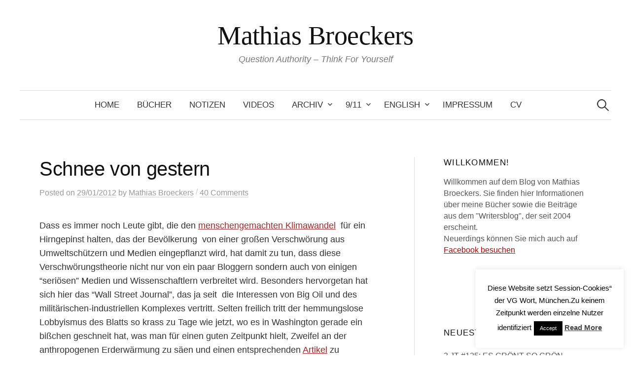

--- FILE ---
content_type: text/html; charset=UTF-8
request_url: https://www.broeckers.com/2012/01/29/schnee-von-gestern/?replytocom=3675
body_size: 49668
content:
<!DOCTYPE html>
<html lang="German">
<head>
<meta charset="UTF-8">
<meta name="viewport" content="width=device-width, initial-scale=1">
<link rel="pingback" href="https://www.broeckers.com/Wordpress/xmlrpc.php">
<title>Schnee von gestern &#8211; Mathias Broeckers</title>
<meta name='robots' content='max-image-preview:large, noindex, follow' />
<link rel='dns-prefetch' href='//www.broeckers.com' />
<link rel='dns-prefetch' href='//secure.gravatar.com' />
<link rel='dns-prefetch' href='//stats.wp.com' />
<link rel='dns-prefetch' href='//v0.wordpress.com' />
<link rel='preconnect' href='//i0.wp.com' />
<link rel='preconnect' href='//c0.wp.com' />
<link rel="alternate" type="application/rss+xml" title="Mathias Broeckers &raquo; Feed" href="https://www.broeckers.com/feed/" />
<link rel="alternate" type="application/rss+xml" title="Mathias Broeckers &raquo; Comments Feed" href="https://www.broeckers.com/comments/feed/" />
<link rel="alternate" type="application/rss+xml" title="Mathias Broeckers &raquo; Schnee von gestern Comments Feed" href="https://www.broeckers.com/2012/01/29/schnee-von-gestern/feed/" />
<link rel="alternate" title="oEmbed (JSON)" type="application/json+oembed" href="https://www.broeckers.com/wp-json/oembed/1.0/embed?url=https%3A%2F%2Fwww.broeckers.com%2F2012%2F01%2F29%2Fschnee-von-gestern%2F" />
<link rel="alternate" title="oEmbed (XML)" type="text/xml+oembed" href="https://www.broeckers.com/wp-json/oembed/1.0/embed?url=https%3A%2F%2Fwww.broeckers.com%2F2012%2F01%2F29%2Fschnee-von-gestern%2F&#038;format=xml" />
<style id='wp-img-auto-sizes-contain-inline-css' type='text/css'>
img:is([sizes=auto i],[sizes^="auto," i]){contain-intrinsic-size:3000px 1500px}
/*# sourceURL=wp-img-auto-sizes-contain-inline-css */
</style>
<style id='wp-emoji-styles-inline-css' type='text/css'>

	img.wp-smiley, img.emoji {
		display: inline !important;
		border: none !important;
		box-shadow: none !important;
		height: 1em !important;
		width: 1em !important;
		margin: 0 0.07em !important;
		vertical-align: -0.1em !important;
		background: none !important;
		padding: 0 !important;
	}
/*# sourceURL=wp-emoji-styles-inline-css */
</style>
<style id='wp-block-library-inline-css' type='text/css'>
:root{--wp-block-synced-color:#7a00df;--wp-block-synced-color--rgb:122,0,223;--wp-bound-block-color:var(--wp-block-synced-color);--wp-editor-canvas-background:#ddd;--wp-admin-theme-color:#007cba;--wp-admin-theme-color--rgb:0,124,186;--wp-admin-theme-color-darker-10:#006ba1;--wp-admin-theme-color-darker-10--rgb:0,107,160.5;--wp-admin-theme-color-darker-20:#005a87;--wp-admin-theme-color-darker-20--rgb:0,90,135;--wp-admin-border-width-focus:2px}@media (min-resolution:192dpi){:root{--wp-admin-border-width-focus:1.5px}}.wp-element-button{cursor:pointer}:root .has-very-light-gray-background-color{background-color:#eee}:root .has-very-dark-gray-background-color{background-color:#313131}:root .has-very-light-gray-color{color:#eee}:root .has-very-dark-gray-color{color:#313131}:root .has-vivid-green-cyan-to-vivid-cyan-blue-gradient-background{background:linear-gradient(135deg,#00d084,#0693e3)}:root .has-purple-crush-gradient-background{background:linear-gradient(135deg,#34e2e4,#4721fb 50%,#ab1dfe)}:root .has-hazy-dawn-gradient-background{background:linear-gradient(135deg,#faaca8,#dad0ec)}:root .has-subdued-olive-gradient-background{background:linear-gradient(135deg,#fafae1,#67a671)}:root .has-atomic-cream-gradient-background{background:linear-gradient(135deg,#fdd79a,#004a59)}:root .has-nightshade-gradient-background{background:linear-gradient(135deg,#330968,#31cdcf)}:root .has-midnight-gradient-background{background:linear-gradient(135deg,#020381,#2874fc)}:root{--wp--preset--font-size--normal:16px;--wp--preset--font-size--huge:42px}.has-regular-font-size{font-size:1em}.has-larger-font-size{font-size:2.625em}.has-normal-font-size{font-size:var(--wp--preset--font-size--normal)}.has-huge-font-size{font-size:var(--wp--preset--font-size--huge)}.has-text-align-center{text-align:center}.has-text-align-left{text-align:left}.has-text-align-right{text-align:right}.has-fit-text{white-space:nowrap!important}#end-resizable-editor-section{display:none}.aligncenter{clear:both}.items-justified-left{justify-content:flex-start}.items-justified-center{justify-content:center}.items-justified-right{justify-content:flex-end}.items-justified-space-between{justify-content:space-between}.screen-reader-text{border:0;clip-path:inset(50%);height:1px;margin:-1px;overflow:hidden;padding:0;position:absolute;width:1px;word-wrap:normal!important}.screen-reader-text:focus{background-color:#ddd;clip-path:none;color:#444;display:block;font-size:1em;height:auto;left:5px;line-height:normal;padding:15px 23px 14px;text-decoration:none;top:5px;width:auto;z-index:100000}html :where(.has-border-color){border-style:solid}html :where([style*=border-top-color]){border-top-style:solid}html :where([style*=border-right-color]){border-right-style:solid}html :where([style*=border-bottom-color]){border-bottom-style:solid}html :where([style*=border-left-color]){border-left-style:solid}html :where([style*=border-width]){border-style:solid}html :where([style*=border-top-width]){border-top-style:solid}html :where([style*=border-right-width]){border-right-style:solid}html :where([style*=border-bottom-width]){border-bottom-style:solid}html :where([style*=border-left-width]){border-left-style:solid}html :where(img[class*=wp-image-]){height:auto;max-width:100%}:where(figure){margin:0 0 1em}html :where(.is-position-sticky){--wp-admin--admin-bar--position-offset:var(--wp-admin--admin-bar--height,0px)}@media screen and (max-width:600px){html :where(.is-position-sticky){--wp-admin--admin-bar--position-offset:0px}}

/*# sourceURL=wp-block-library-inline-css */
</style><style id='global-styles-inline-css' type='text/css'>
:root{--wp--preset--aspect-ratio--square: 1;--wp--preset--aspect-ratio--4-3: 4/3;--wp--preset--aspect-ratio--3-4: 3/4;--wp--preset--aspect-ratio--3-2: 3/2;--wp--preset--aspect-ratio--2-3: 2/3;--wp--preset--aspect-ratio--16-9: 16/9;--wp--preset--aspect-ratio--9-16: 9/16;--wp--preset--color--black: #000000;--wp--preset--color--cyan-bluish-gray: #abb8c3;--wp--preset--color--white: #ffffff;--wp--preset--color--pale-pink: #f78da7;--wp--preset--color--vivid-red: #cf2e2e;--wp--preset--color--luminous-vivid-orange: #ff6900;--wp--preset--color--luminous-vivid-amber: #fcb900;--wp--preset--color--light-green-cyan: #7bdcb5;--wp--preset--color--vivid-green-cyan: #00d084;--wp--preset--color--pale-cyan-blue: #8ed1fc;--wp--preset--color--vivid-cyan-blue: #0693e3;--wp--preset--color--vivid-purple: #9b51e0;--wp--preset--gradient--vivid-cyan-blue-to-vivid-purple: linear-gradient(135deg,rgb(6,147,227) 0%,rgb(155,81,224) 100%);--wp--preset--gradient--light-green-cyan-to-vivid-green-cyan: linear-gradient(135deg,rgb(122,220,180) 0%,rgb(0,208,130) 100%);--wp--preset--gradient--luminous-vivid-amber-to-luminous-vivid-orange: linear-gradient(135deg,rgb(252,185,0) 0%,rgb(255,105,0) 100%);--wp--preset--gradient--luminous-vivid-orange-to-vivid-red: linear-gradient(135deg,rgb(255,105,0) 0%,rgb(207,46,46) 100%);--wp--preset--gradient--very-light-gray-to-cyan-bluish-gray: linear-gradient(135deg,rgb(238,238,238) 0%,rgb(169,184,195) 100%);--wp--preset--gradient--cool-to-warm-spectrum: linear-gradient(135deg,rgb(74,234,220) 0%,rgb(151,120,209) 20%,rgb(207,42,186) 40%,rgb(238,44,130) 60%,rgb(251,105,98) 80%,rgb(254,248,76) 100%);--wp--preset--gradient--blush-light-purple: linear-gradient(135deg,rgb(255,206,236) 0%,rgb(152,150,240) 100%);--wp--preset--gradient--blush-bordeaux: linear-gradient(135deg,rgb(254,205,165) 0%,rgb(254,45,45) 50%,rgb(107,0,62) 100%);--wp--preset--gradient--luminous-dusk: linear-gradient(135deg,rgb(255,203,112) 0%,rgb(199,81,192) 50%,rgb(65,88,208) 100%);--wp--preset--gradient--pale-ocean: linear-gradient(135deg,rgb(255,245,203) 0%,rgb(182,227,212) 50%,rgb(51,167,181) 100%);--wp--preset--gradient--electric-grass: linear-gradient(135deg,rgb(202,248,128) 0%,rgb(113,206,126) 100%);--wp--preset--gradient--midnight: linear-gradient(135deg,rgb(2,3,129) 0%,rgb(40,116,252) 100%);--wp--preset--font-size--small: 13px;--wp--preset--font-size--medium: 20px;--wp--preset--font-size--large: 36px;--wp--preset--font-size--x-large: 42px;--wp--preset--spacing--20: 0.44rem;--wp--preset--spacing--30: 0.67rem;--wp--preset--spacing--40: 1rem;--wp--preset--spacing--50: 1.5rem;--wp--preset--spacing--60: 2.25rem;--wp--preset--spacing--70: 3.38rem;--wp--preset--spacing--80: 5.06rem;--wp--preset--shadow--natural: 6px 6px 9px rgba(0, 0, 0, 0.2);--wp--preset--shadow--deep: 12px 12px 50px rgba(0, 0, 0, 0.4);--wp--preset--shadow--sharp: 6px 6px 0px rgba(0, 0, 0, 0.2);--wp--preset--shadow--outlined: 6px 6px 0px -3px rgb(255, 255, 255), 6px 6px rgb(0, 0, 0);--wp--preset--shadow--crisp: 6px 6px 0px rgb(0, 0, 0);}:where(.is-layout-flex){gap: 0.5em;}:where(.is-layout-grid){gap: 0.5em;}body .is-layout-flex{display: flex;}.is-layout-flex{flex-wrap: wrap;align-items: center;}.is-layout-flex > :is(*, div){margin: 0;}body .is-layout-grid{display: grid;}.is-layout-grid > :is(*, div){margin: 0;}:where(.wp-block-columns.is-layout-flex){gap: 2em;}:where(.wp-block-columns.is-layout-grid){gap: 2em;}:where(.wp-block-post-template.is-layout-flex){gap: 1.25em;}:where(.wp-block-post-template.is-layout-grid){gap: 1.25em;}.has-black-color{color: var(--wp--preset--color--black) !important;}.has-cyan-bluish-gray-color{color: var(--wp--preset--color--cyan-bluish-gray) !important;}.has-white-color{color: var(--wp--preset--color--white) !important;}.has-pale-pink-color{color: var(--wp--preset--color--pale-pink) !important;}.has-vivid-red-color{color: var(--wp--preset--color--vivid-red) !important;}.has-luminous-vivid-orange-color{color: var(--wp--preset--color--luminous-vivid-orange) !important;}.has-luminous-vivid-amber-color{color: var(--wp--preset--color--luminous-vivid-amber) !important;}.has-light-green-cyan-color{color: var(--wp--preset--color--light-green-cyan) !important;}.has-vivid-green-cyan-color{color: var(--wp--preset--color--vivid-green-cyan) !important;}.has-pale-cyan-blue-color{color: var(--wp--preset--color--pale-cyan-blue) !important;}.has-vivid-cyan-blue-color{color: var(--wp--preset--color--vivid-cyan-blue) !important;}.has-vivid-purple-color{color: var(--wp--preset--color--vivid-purple) !important;}.has-black-background-color{background-color: var(--wp--preset--color--black) !important;}.has-cyan-bluish-gray-background-color{background-color: var(--wp--preset--color--cyan-bluish-gray) !important;}.has-white-background-color{background-color: var(--wp--preset--color--white) !important;}.has-pale-pink-background-color{background-color: var(--wp--preset--color--pale-pink) !important;}.has-vivid-red-background-color{background-color: var(--wp--preset--color--vivid-red) !important;}.has-luminous-vivid-orange-background-color{background-color: var(--wp--preset--color--luminous-vivid-orange) !important;}.has-luminous-vivid-amber-background-color{background-color: var(--wp--preset--color--luminous-vivid-amber) !important;}.has-light-green-cyan-background-color{background-color: var(--wp--preset--color--light-green-cyan) !important;}.has-vivid-green-cyan-background-color{background-color: var(--wp--preset--color--vivid-green-cyan) !important;}.has-pale-cyan-blue-background-color{background-color: var(--wp--preset--color--pale-cyan-blue) !important;}.has-vivid-cyan-blue-background-color{background-color: var(--wp--preset--color--vivid-cyan-blue) !important;}.has-vivid-purple-background-color{background-color: var(--wp--preset--color--vivid-purple) !important;}.has-black-border-color{border-color: var(--wp--preset--color--black) !important;}.has-cyan-bluish-gray-border-color{border-color: var(--wp--preset--color--cyan-bluish-gray) !important;}.has-white-border-color{border-color: var(--wp--preset--color--white) !important;}.has-pale-pink-border-color{border-color: var(--wp--preset--color--pale-pink) !important;}.has-vivid-red-border-color{border-color: var(--wp--preset--color--vivid-red) !important;}.has-luminous-vivid-orange-border-color{border-color: var(--wp--preset--color--luminous-vivid-orange) !important;}.has-luminous-vivid-amber-border-color{border-color: var(--wp--preset--color--luminous-vivid-amber) !important;}.has-light-green-cyan-border-color{border-color: var(--wp--preset--color--light-green-cyan) !important;}.has-vivid-green-cyan-border-color{border-color: var(--wp--preset--color--vivid-green-cyan) !important;}.has-pale-cyan-blue-border-color{border-color: var(--wp--preset--color--pale-cyan-blue) !important;}.has-vivid-cyan-blue-border-color{border-color: var(--wp--preset--color--vivid-cyan-blue) !important;}.has-vivid-purple-border-color{border-color: var(--wp--preset--color--vivid-purple) !important;}.has-vivid-cyan-blue-to-vivid-purple-gradient-background{background: var(--wp--preset--gradient--vivid-cyan-blue-to-vivid-purple) !important;}.has-light-green-cyan-to-vivid-green-cyan-gradient-background{background: var(--wp--preset--gradient--light-green-cyan-to-vivid-green-cyan) !important;}.has-luminous-vivid-amber-to-luminous-vivid-orange-gradient-background{background: var(--wp--preset--gradient--luminous-vivid-amber-to-luminous-vivid-orange) !important;}.has-luminous-vivid-orange-to-vivid-red-gradient-background{background: var(--wp--preset--gradient--luminous-vivid-orange-to-vivid-red) !important;}.has-very-light-gray-to-cyan-bluish-gray-gradient-background{background: var(--wp--preset--gradient--very-light-gray-to-cyan-bluish-gray) !important;}.has-cool-to-warm-spectrum-gradient-background{background: var(--wp--preset--gradient--cool-to-warm-spectrum) !important;}.has-blush-light-purple-gradient-background{background: var(--wp--preset--gradient--blush-light-purple) !important;}.has-blush-bordeaux-gradient-background{background: var(--wp--preset--gradient--blush-bordeaux) !important;}.has-luminous-dusk-gradient-background{background: var(--wp--preset--gradient--luminous-dusk) !important;}.has-pale-ocean-gradient-background{background: var(--wp--preset--gradient--pale-ocean) !important;}.has-electric-grass-gradient-background{background: var(--wp--preset--gradient--electric-grass) !important;}.has-midnight-gradient-background{background: var(--wp--preset--gradient--midnight) !important;}.has-small-font-size{font-size: var(--wp--preset--font-size--small) !important;}.has-medium-font-size{font-size: var(--wp--preset--font-size--medium) !important;}.has-large-font-size{font-size: var(--wp--preset--font-size--large) !important;}.has-x-large-font-size{font-size: var(--wp--preset--font-size--x-large) !important;}
/*# sourceURL=global-styles-inline-css */
</style>

<style id='classic-theme-styles-inline-css' type='text/css'>
/*! This file is auto-generated */
.wp-block-button__link{color:#fff;background-color:#32373c;border-radius:9999px;box-shadow:none;text-decoration:none;padding:calc(.667em + 2px) calc(1.333em + 2px);font-size:1.125em}.wp-block-file__button{background:#32373c;color:#fff;text-decoration:none}
/*# sourceURL=/wp-includes/css/classic-themes.min.css */
</style>
<link rel='stylesheet' id='cookie-law-info-css' href='https://www.broeckers.com/Wordpress/wp-content/plugins/cookie-law-info/legacy/public/css/cookie-law-info-public.css?ver=3.2.10' type='text/css' media='all' />
<link rel='stylesheet' id='cookie-law-info-gdpr-css' href='https://www.broeckers.com/Wordpress/wp-content/plugins/cookie-law-info/legacy/public/css/cookie-law-info-gdpr.css?ver=3.2.10' type='text/css' media='all' />
<link rel='stylesheet' id='genericons-css' href='https://c0.wp.com/p/jetpack/14.6/_inc/genericons/genericons/genericons.css' type='text/css' media='all' />
<link rel='stylesheet' id='normalize-css' href='https://www.broeckers.com/Wordpress/wp-content/themes/graphy-pro/css/normalize.css?ver=4.1.1' type='text/css' media='all' />
<link rel='stylesheet' id='graphy-style-css' href='https://www.broeckers.com/Wordpress/wp-content/themes/graphy-pro/style.css?ver=2.3.2' type='text/css' media='all' />
<style id='akismet-widget-style-inline-css' type='text/css'>

			.a-stats {
				--akismet-color-mid-green: #357b49;
				--akismet-color-white: #fff;
				--akismet-color-light-grey: #f6f7f7;

				max-width: 350px;
				width: auto;
			}

			.a-stats * {
				all: unset;
				box-sizing: border-box;
			}

			.a-stats strong {
				font-weight: 600;
			}

			.a-stats a.a-stats__link,
			.a-stats a.a-stats__link:visited,
			.a-stats a.a-stats__link:active {
				background: var(--akismet-color-mid-green);
				border: none;
				box-shadow: none;
				border-radius: 8px;
				color: var(--akismet-color-white);
				cursor: pointer;
				display: block;
				font-family: -apple-system, BlinkMacSystemFont, 'Segoe UI', 'Roboto', 'Oxygen-Sans', 'Ubuntu', 'Cantarell', 'Helvetica Neue', sans-serif;
				font-weight: 500;
				padding: 12px;
				text-align: center;
				text-decoration: none;
				transition: all 0.2s ease;
			}

			/* Extra specificity to deal with TwentyTwentyOne focus style */
			.widget .a-stats a.a-stats__link:focus {
				background: var(--akismet-color-mid-green);
				color: var(--akismet-color-white);
				text-decoration: none;
			}

			.a-stats a.a-stats__link:hover {
				filter: brightness(110%);
				box-shadow: 0 4px 12px rgba(0, 0, 0, 0.06), 0 0 2px rgba(0, 0, 0, 0.16);
			}

			.a-stats .count {
				color: var(--akismet-color-white);
				display: block;
				font-size: 1.5em;
				line-height: 1.4;
				padding: 0 13px;
				white-space: nowrap;
			}
		
/*# sourceURL=akismet-widget-style-inline-css */
</style>
<link rel='stylesheet' id='jetpack-subscriptions-css' href='https://c0.wp.com/p/jetpack/14.6/modules/subscriptions/subscriptions.css' type='text/css' media='all' />
<script type="text/javascript" src="https://c0.wp.com/c/6.9/wp-includes/js/jquery/jquery.min.js" id="jquery-core-js"></script>
<script type="text/javascript" src="https://c0.wp.com/c/6.9/wp-includes/js/jquery/jquery-migrate.min.js" id="jquery-migrate-js"></script>
<script type="text/javascript" id="cookie-law-info-js-extra">
/* <![CDATA[ */
var Cli_Data = {"nn_cookie_ids":[],"cookielist":[],"non_necessary_cookies":[],"ccpaEnabled":"","ccpaRegionBased":"","ccpaBarEnabled":"","strictlyEnabled":["necessary","obligatoire"],"ccpaType":"gdpr","js_blocking":"","custom_integration":"","triggerDomRefresh":"","secure_cookies":""};
var cli_cookiebar_settings = {"animate_speed_hide":"500","animate_speed_show":"500","background":"#fff","border":"#444","border_on":"","button_1_button_colour":"#000","button_1_button_hover":"#000000","button_1_link_colour":"#fff","button_1_as_button":"1","button_1_new_win":"","button_2_button_colour":"#333","button_2_button_hover":"#292929","button_2_link_colour":"#444","button_2_as_button":"","button_2_hidebar":"1","button_3_button_colour":"#000","button_3_button_hover":"#000000","button_3_link_colour":"#fff","button_3_as_button":"1","button_3_new_win":"","button_4_button_colour":"#000","button_4_button_hover":"#000000","button_4_link_colour":"#fff","button_4_as_button":"1","button_7_button_colour":"#61a229","button_7_button_hover":"#4e8221","button_7_link_colour":"#fff","button_7_as_button":"1","button_7_new_win":"","font_family":"inherit","header_fix":"","notify_animate_hide":"1","notify_animate_show":"","notify_div_id":"#cookie-law-info-bar","notify_position_horizontal":"right","notify_position_vertical":"bottom","scroll_close":"","scroll_close_reload":"","accept_close_reload":"","reject_close_reload":"","showagain_tab":"1","showagain_background":"#fff","showagain_border":"#000","showagain_div_id":"#cookie-law-info-again","showagain_x_position":"100px","text":"#000","show_once_yn":"","show_once":"10000","logging_on":"","as_popup":"","popup_overlay":"1","bar_heading_text":"","cookie_bar_as":"widget","popup_showagain_position":"bottom-right","widget_position":"right"};
var log_object = {"ajax_url":"https://www.broeckers.com/Wordpress/wp-admin/admin-ajax.php"};
//# sourceURL=cookie-law-info-js-extra
/* ]]> */
</script>
<script type="text/javascript" src="https://www.broeckers.com/Wordpress/wp-content/plugins/cookie-law-info/legacy/public/js/cookie-law-info-public.js?ver=3.2.10" id="cookie-law-info-js"></script>
<link rel="https://api.w.org/" href="https://www.broeckers.com/wp-json/" /><link rel="alternate" title="JSON" type="application/json" href="https://www.broeckers.com/wp-json/wp/v2/posts/3871" /><link rel="EditURI" type="application/rsd+xml" title="RSD" href="https://www.broeckers.com/Wordpress/xmlrpc.php?rsd" />
<link rel="canonical" href="https://www.broeckers.com/2012/01/29/schnee-von-gestern/" />
	<style>img#wpstats{display:none}</style>
				<script>
			document.documentElement.className = document.documentElement.className.replace('no-js', 'js');
		</script>
				<style>
			.no-js img.lazyload {
				display: none;
			}

			figure.wp-block-image img.lazyloading {
				min-width: 150px;
			}

						.lazyload, .lazyloading {
				opacity: 0;
			}

			.lazyloaded {
				opacity: 1;
				transition: opacity 400ms;
				transition-delay: 0ms;
			}

					</style>
			<style type="text/css">
		/* Fonts */
				body {
						font-family: 'Helvetica', 'Arial', sans-serif, '', serif;
									font-size: 18px;
					}
		@media screen and (max-width: 782px) {
									body {
				font-size: 16.9px;
			}
					}
					h1, h2, h3, h4, h5, h6, .site-title {
				font-family: 'Helvetica', 'Arial', sans-serif, '', serif;
				font-weight: 400;
			}
		
		/* Colors */
				
				/* Title */
			.site-title {
								font-family: 'Roboto Slab', serif;
																															}
								
					</style>
		<style type="text/css" id="graphy-custom-css">
			</style>
	<meta name="description" content="Dass es immer noch Leute gibt, die den menschengemachten Klimawandel  für ein Hirngepinst halten, das der Bevölkerung  von einer großen Verschwörung aus Umweltschützern und Medien eingepflanzt wird, hat damit zu tun, dass diese Verschwörungstheorie nicht nur von ein paar Bloggern sondern auch von einigen &quot;seriösen&quot; Medien und Wissenschaftlern verbreitet wird. Besonders hervorgetan hat sich hier&hellip;" />

<!-- Jetpack Open Graph Tags -->
<meta property="og:type" content="article" />
<meta property="og:title" content="Schnee von gestern" />
<meta property="og:url" content="https://www.broeckers.com/2012/01/29/schnee-von-gestern/" />
<meta property="og:description" content="Dass es immer noch Leute gibt, die den menschengemachten Klimawandel  für ein Hirngepinst halten, das der Bevölkerung  von einer großen Verschwörung aus Umweltschützern und Medien eingepflanzt wird…" />
<meta property="article:published_time" content="2012-01-29T09:15:07+00:00" />
<meta property="article:modified_time" content="2012-01-29T09:15:07+00:00" />
<meta property="og:site_name" content="Mathias Broeckers" />
<meta property="og:image" content="https://i0.wp.com/www.broeckers.com/Wordpress/wp-content/uploads/2017/04/cropped-gaia2.jpg?fit=512%2C512&#038;ssl=1" />
<meta property="og:image:width" content="512" />
<meta property="og:image:height" content="512" />
<meta property="og:image:alt" content="" />
<meta name="twitter:text:title" content="Schnee von gestern" />
<meta name="twitter:image" content="https://i0.wp.com/www.broeckers.com/Wordpress/wp-content/uploads/2017/04/cropped-gaia2.jpg?fit=240%2C240&amp;ssl=1" />
<meta name="twitter:card" content="summary" />

<!-- End Jetpack Open Graph Tags -->
<link rel="icon" href="https://i0.wp.com/www.broeckers.com/Wordpress/wp-content/uploads/2017/04/cropped-gaia2.jpg?fit=32%2C32&#038;ssl=1" sizes="32x32" />
<link rel="icon" href="https://i0.wp.com/www.broeckers.com/Wordpress/wp-content/uploads/2017/04/cropped-gaia2.jpg?fit=192%2C192&#038;ssl=1" sizes="192x192" />
<link rel="apple-touch-icon" href="https://i0.wp.com/www.broeckers.com/Wordpress/wp-content/uploads/2017/04/cropped-gaia2.jpg?fit=180%2C180&#038;ssl=1" />
<meta name="msapplication-TileImage" content="https://i0.wp.com/www.broeckers.com/Wordpress/wp-content/uploads/2017/04/cropped-gaia2.jpg?fit=270%2C270&#038;ssl=1" />
<link rel='stylesheet' id='shariffcss-css' href='https://www.broeckers.com/Wordpress/wp-content/plugins/shariff/css/shariff.min.css?ver=4.6.15' type='text/css' media='all' />
</head>

<body data-rsssl=1 class="wp-singular post-template-default single single-post postid-3871 single-format-standard wp-theme-graphy-pro has-sidebar footer-4 has-avatars">
<div id="page" class="hfeed site">
	<a class="skip-link screen-reader-text" href="#content">Skip to content</a>

	<header id="masthead" class="site-header">

		<div class="site-branding">
					<div class="site-title"><a href="https://www.broeckers.com/" rel="home">Mathias Broeckers</a></div>
						<div class="site-description">Question Authority &#8211; Think For Yourself</div>
						</div><!-- .site-branding -->

				<nav id="site-navigation" class="main-navigation">
			<button class="menu-toggle"><span class="menu-text">Menu</span></button>
			<div class="menu"><ul>
<li ><a href="https://www.broeckers.com/">Home</a></li><li class="page_item page-item-4"><a href="https://www.broeckers.com/bucher/">Bücher</a></li>
<li class="page_item page-item-19101"><a href="https://www.broeckers.com/notizen-vom-ende-der-unipolaren-welt/">Notizen</a></li>
<li class="page_item page-item-12290"><a href="https://www.broeckers.com/videos/">Videos</a></li>
<li class="page_item page-item-14 page_item_has_children"><a href="https://www.broeckers.com/archiv/">Archiv</a>
<ul class='children'>
	<li class="page_item page-item-267"><a href="https://www.broeckers.com/archiv/das-licht-des-lebens/">Fritz A. Popp: Das Licht des Lebens</a></li>
	<li class="page_item page-item-303"><a href="https://www.broeckers.com/archiv/jack-herer-after-sunset/">Jack Herer: After Sunset</a></li>
	<li class="page_item page-item-11566"><a href="https://www.broeckers.com/archiv/konig-donald/">König Donald, die unsichtbaren Meister und der Kampf um den Thron</a></li>
	<li class="page_item page-item-162"><a href="https://www.broeckers.com/archiv/alles-unter-kontrolle/">Robert Anton Wilson: Alles unter Kontrolle</a></li>
	<li class="page_item page-item-313"><a href="https://www.broeckers.com/archiv/wolfgang-neuss-neuss-deutschland/">Wolfgang Neuss: Neuss Deutschland</a></li>
	<li class="page_item page-item-401"><a href="https://www.broeckers.com/archiv/world-psychedelic-forum-basel/">World Psychedelic Forum, Basel</a></li>
	<li class="page_item page-item-5660"><a href="https://www.broeckers.com/archiv/jfk-pressestimmen-und-rezensionen/">Rezensionen &#8220;JFK&#8221;</a></li>
	<li class="page_item page-item-282"><a href="https://www.broeckers.com/archiv/albert-hofmann-das-lsd-ist-zu-mir-gekommen/">Albert Hofmann: Das LSD ist zu mir gekommen</a></li>
	<li class="page_item page-item-520"><a href="https://www.broeckers.com/archiv/rezensionen-drogenluege/">Rezensionen &#8220;Die Drogenlüge&#8221;</a></li>
	<li class="page_item page-item-362"><a href="https://www.broeckers.com/archiv/invasion-irak/">Invasion Irak</a></li>
	<li class="page_item page-item-77"><a href="https://www.broeckers.com/archiv/2002-2003/">Archiv 2002-2003</a></li>
	<li class="page_item page-item-429"><a href="https://www.broeckers.com/archiv/archiv-2004-2006/">Archiv 2004-2006</a></li>
</ul>
</li>
<li class="page_item page-item-48 page_item_has_children"><a href="https://www.broeckers.com/911-2/">9/11</a>
<ul class='children'>
	<li class="page_item page-item-2706 page_item_has_children"><a href="https://www.broeckers.com/911-2/11-9-zehn-jahre-danach/">11.9. &#8211; Zehn  Jahre danach</a>
	<ul class='children'>
		<li class="page_item page-item-2345 page_item_has_children"><a href="https://www.broeckers.com/911-2/11-9-zehn-jahre-danach/15-von-19-hijackern-waren-vor-dem-offiziellen-einreisedatum-in-usa/">15 von 19 Hijackern waren vor dem &#8220;offiziellen&#8221; Einreisedatum in USA</a>
		<ul class='children'>
			<li class="page_item page-item-2339"><a href="https://www.broeckers.com/911-2/11-9-zehn-jahre-danach/15-von-19-hijackern-waren-vor-dem-offiziellen-einreisedatum-in-usa/sb/">SB</a></li>
		</ul>
</li>
	</ul>
</li>
	<li class="page_item page-item-17556"><a href="https://www.broeckers.com/911-2/9-11-20-jahre-danach/">9/11 &#8211; 20 Jahre danach</a></li>
	<li class="page_item page-item-249"><a href="https://www.broeckers.com/911-2/kritik-der-kritiker/">Kritik der Kritiker</a></li>
	<li class="page_item page-item-222"><a href="https://www.broeckers.com/911-2/pressestimmen-und-reaktionen/">Pressestimmen und Reaktionen</a></li>
	<li class="page_item page-item-14522"><a href="https://www.broeckers.com/911-2/funkhausgesprache/">Funkhausgespräche</a></li>
</ul>
</li>
<li class="page_item page-item-462 page_item_has_children"><a href="https://www.broeckers.com/english/">English</a>
<ul class='children'>
	<li class="page_item page-item-6144"><a href="https://www.broeckers.com/english/ex-files-interview/">eX-Files: Interview</a></li>
	<li class="page_item page-item-5049"><a href="https://www.broeckers.com/english/ffb-eng-htm/">Facts, Forgeries and the Suppressed Evidence of 9/11</a></li>
	<li class="page_item page-item-456"><a href="https://www.broeckers.com/english/in-the-begining-there-was-conspiring/">In  the begining there was conspiring&#8230;</a></li>
	<li class="page_item page-item-6151"><a href="https://www.broeckers.com/english/interview-at-the-toronto-conference/">Interview at the Toronto Conference</a></li>
	<li class="page_item page-item-10083"><a href="https://www.broeckers.com/english/our-911/">11.9.2016: Our 9/11</a></li>
	<li class="page_item page-item-6351"><a href="https://www.broeckers.com/english/the-jfk-assassination-marked-the-end-of-the-american-republic/">The JFK Assassination Marked the End of the American Republic</a></li>
	<li class="page_item page-item-445"><a href="https://www.broeckers.com/english/platons-cave-and-911/">Platon&#8217;s Cave and 9/11</a></li>
	<li class="page_item page-item-453"><a href="https://www.broeckers.com/english/welcome-to-brainwashington-d-c/">Welcome to Brainwashington D.C.</a></li>
</ul>
</li>
<li class="page_item page-item-334"><a href="https://www.broeckers.com/impressum/">Impressum</a></li>
<li class="page_item page-item-374"><a href="https://www.broeckers.com/cv/">CV</a></li>
</ul></div>
						<form role="search" method="get" class="search-form" action="https://www.broeckers.com/">
				<label>
					<span class="screen-reader-text">Search for:</span>
					<input type="search" class="search-field" placeholder="Search &hellip;" value="" name="s" />
				</label>
				<input type="submit" class="search-submit" value="Search" />
			</form>					</nav><!-- #site-navigation -->
		

		
		
	</header><!-- #masthead -->

	<div id="content" class="site-content">

	<div id="primary" class="content-area">
		<main id="main" class="site-main">

		
			
<div class="post-full post-full-summary">
	<article id="post-3871" class="post-3871 post type-post status-publish format-standard hentry category-uncategorized tag-klimadebatte tag-klimaluge tag-science tag-wall-street-journal tag-war-street-journal tag-wsj">
		<header class="entry-header">
						<h1 class="entry-title">Schnee von gestern</h1>
					<div class="entry-meta">
					Posted							<span class="posted-on">on			<a href="https://www.broeckers.com/2012/01/29/schnee-von-gestern/" rel="bookmark"><time class="entry-date published updated" datetime="2012-01-29T10:15:07+01:00">29/01/2012</time></a>			</span>
							<span class="byline">by				<span class="author vcard">
					<a class="url fn n" href="https://www.broeckers.com/author/admin/" title="View all posts by Mathias Broeckers"><span class="author-name">Mathias Broeckers</span></a>
				</span>
			</span>
										<span class="entry-meta-sep"> / </span>
						<span class="comments-link">
				<a href="https://www.broeckers.com/2012/01/29/schnee-von-gestern/#comments">40 Comments</a>			</span>
			</div><!-- .entry-meta -->
							</header><!-- .entry-header -->

		<div class="entry-content">
			<p>Dass es immer noch Leute gibt, die den <a href="http://www.20min.ch/wissen/news/story/Die-Klimaerwaermung-in-25-Sekunden-25902898" target="_blank">menschengemachten Klimawandel</a>  für ein Hirngepinst halten, das der Bevölkerung  von einer großen Verschwörung aus Umweltschützern und Medien eingepflanzt wird, hat damit zu tun, dass diese Verschwörungstheorie nicht nur von ein paar Bloggern sondern auch von einigen &#8220;seriösen&#8221; Medien und Wissenschaftlern verbreitet wird. Besonders hervorgetan hat sich hier das &#8220;Wall Street Journal&#8221;, das ja seit  die Interessen von Big Oil und des militärischen-industriellen Komplexes vertritt. Selten freilich tritt der hemmungslose Lobbyismus des Blatts so krass zu Tage wie jetzt, wo es in Washington gerade ein bißchen geschneit hat, was man für einen guten Zeitpunkt hielt, Zweifel an der anthropogenen Erderwärmung zu säen und einen entsprechenden <a href="http://online.wsj.com/article/SB10001424052970204301404577171531838421366.html?mod=WSJ_hpp_RIGHTTopCarousel_1" target="_blank">Artikel</a> zu veröffentlichen, den  16 meist pensionierte Metereologen, Ingenieure und Wissenschaftler anderer Felder unterschrieben hatten, aber keine aktuellen Klimaforscher.  Letztere verfaßten eine Erwiderung der unhaltbaren Thesen, <a href="http://www.forbes.com/sites/petergleick/2012/01/27/remarkable-editorial-bias-on-climate-science-at-the-wall-street-journal/" target="_blank">doch den Abdruck lehnte das WSJ ab</a>, obwohl sie von 255 Mitgliedern der National American Academy of Sciences unterzeichnet war. Sie wurde jetzt im Magazin <a href="http://scienceblogs.com/gregladen/2012/01/two_incontrovertible_things_an.php?utm_source=combinedfeed&amp;utm_medium=rss">&#8220;Science&#8221;</a> abgedruckt:</p>
<blockquote><p>(i) The planet is warming due to increased concentrations of heat-trapping gases in our atmosphere. A snowy winter in Washington does not alter this fact.</p>
<p>(ii) Most of the increase in the concentration of these gases over the last century is due to human activities, especially the burning of fossil fuels and deforestation.</p>
<p>(iii) Natural causes always play a role in changing Earth&#8217;s climate, but are now being overwhelmed by human-induced changes.</p>
<p>(iv) Warming the planet will cause many other climatic patterns to change at speeds unprecedented in modern times, including increasing rates of sea-level rise and alterations in the hydrologic cycle. Rising concentrations of carbon dioxide are making the oceans more acidic.</p>
<p>(v) The combination of these complex climate changes threatens coastal communities and cities, our food and water supplies, marine and freshwater ecosystems, forests, high mountain environments, and far more.</p></blockquote>
<p>Nun müssen die 255 Experten nicht recht haben, nur weil sie mehr sind als die 16, die das Gegenteil meinen. Deren Behauptungen sind allerdings derart schräg, dass sie als &#8220;Wissenschaft&#8221; nicht bezeichnet werden können. So reden sie davon, dass es seit zehn Jahren keine Erderwärmung gäbe, obwohl 2011 das <a href="http://www.ncdc.noaa.gov/sotc/global/" target="_blank">35. Jahr in Folge</a> war, in der die Erwärmung über dem langjährigen Durchschnitt lag. Dass über derart simple Tatsachen wie die Temperatur immer noch gestritten und die an jedem Alpengletscher  zu besichtigende rapide Schmelze einfach abgestritten wird, hat nichts mit diesen glasklaren Fakten zu tun, &#8211; hier ein NASA-Video, das im Zeitraffer die <a href="http://www.youtube.com/watch?feature=player_embedded&amp;v=EoOrtvYTKeE" target="_blank">Temperatur-Daten von 1880-2011 visualisiert</a> &#8211; sondern mit dem <a href="http://www.newyorker.com/reporting/2010/08/30/100830fa_fact_mayer" target="_blank">Lobbyismus gekaufter Experten</a> und ihrer Organe wie dem War Street Journal&#8230;<br />
Über die Wege, wie man auf die dramatischen Änderungen des Klimas und der Ökosysteme am besten reagiert &#8211; und ob  eine CO-2-Reduktion ausreicht &#8211; kann und muß es<a href="http://www.heise.de/tp/artikel/36/36218/1.html" target="_blank"> weiterhin Streit geben</a>, denn anders als die Temperaturdaten sind diese Fragen komplex. Grundsätzlich aber ist klar, dass die Parole nur &#8220;Downsizing&#8221; heißen kann. Also so das Gegenteil von dem, was das WSJ und seine falschen Propheten propgagieren, nämlich &#8220;ewiges Wachstum&#8221;.</p>
<div class="shariff shariff-align-flex-start shariff-widget-align-flex-start" data-services="facebook" data-url="https%3A%2F%2Fwww.broeckers.com%2F2012%2F01%2F29%2Fschnee-von-gestern%2F" data-timestamp="1327832107" data-hidezero="1" data-backendurl="https://www.broeckers.com/wp-json/shariff/v1/share_counts?"><ul class="shariff-buttons theme-color orientation-horizontal buttonsize-small"><li class="shariff-button twitter shariff-nocustomcolor" style="background-color:#595959"><a href="https://twitter.com/share?url=https%3A%2F%2Fwww.broeckers.com%2F2012%2F01%2F29%2Fschnee-von-gestern%2F&text=Schnee%20von%20gestern" title="Bei X teilen" aria-label="Bei X teilen" role="button" rel="noopener nofollow" class="shariff-link" style="; background-color:#000; color:#fff" target="_blank"><span class="shariff-icon" style=""><svg width="32px" height="20px" xmlns="http://www.w3.org/2000/svg" viewBox="0 0 24 24"><path fill="#000" d="M14.258 10.152L23.176 0h-2.113l-7.747 8.813L7.133 0H0l9.352 13.328L0 23.973h2.113l8.176-9.309 6.531 9.309h7.133zm-2.895 3.293l-.949-1.328L2.875 1.56h3.246l6.086 8.523.945 1.328 7.91 11.078h-3.246zm0 0"/></svg></span><span class="shariff-text">teilen</span>&nbsp;</a></li><li class="shariff-button facebook shariff-nocustomcolor" style="background-color:#4273c8"><a href="https://www.facebook.com/sharer/sharer.php?u=https%3A%2F%2Fwww.broeckers.com%2F2012%2F01%2F29%2Fschnee-von-gestern%2F" title="Bei Facebook teilen" aria-label="Bei Facebook teilen" role="button" rel="nofollow" class="shariff-link" style="; background-color:#3b5998; color:#fff" target="_blank"><span class="shariff-icon" style=""><svg width="32px" height="20px" xmlns="http://www.w3.org/2000/svg" viewBox="0 0 18 32"><path fill="#3b5998" d="M17.1 0.2v4.7h-2.8q-1.5 0-2.1 0.6t-0.5 1.9v3.4h5.2l-0.7 5.3h-4.5v13.6h-5.5v-13.6h-4.5v-5.3h4.5v-3.9q0-3.3 1.9-5.2t5-1.8q2.6 0 4.1 0.2z"/></svg></span><span class="shariff-text">teilen</span>&nbsp;<span data-service="facebook" style="color:#3b5998" class="shariff-count shariff-hidezero"></span>&nbsp;</a></li><li class="shariff-button mailto shariff-nocustomcolor" style="background-color:#a8a8a8"><a href="mailto:?body=https%3A%2F%2Fwww.broeckers.com%2F2012%2F01%2F29%2Fschnee-von-gestern%2F&subject=Schnee%20von%20gestern" title="Per E-Mail versenden" aria-label="Per E-Mail versenden" role="button" rel="noopener nofollow" class="shariff-link" style="; background-color:#999; color:#fff"><span class="shariff-icon" style=""><svg width="32px" height="20px" xmlns="http://www.w3.org/2000/svg" viewBox="0 0 32 32"><path fill="#999" d="M32 12.7v14.2q0 1.2-0.8 2t-2 0.9h-26.3q-1.2 0-2-0.9t-0.8-2v-14.2q0.8 0.9 1.8 1.6 6.5 4.4 8.9 6.1 1 0.8 1.6 1.2t1.7 0.9 2 0.4h0.1q0.9 0 2-0.4t1.7-0.9 1.6-1.2q3-2.2 8.9-6.1 1-0.7 1.8-1.6zM32 7.4q0 1.4-0.9 2.7t-2.2 2.2q-6.7 4.7-8.4 5.8-0.2 0.1-0.7 0.5t-1 0.7-0.9 0.6-1.1 0.5-0.9 0.2h-0.1q-0.4 0-0.9-0.2t-1.1-0.5-0.9-0.6-1-0.7-0.7-0.5q-1.6-1.1-4.7-3.2t-3.6-2.6q-1.1-0.7-2.1-2t-1-2.5q0-1.4 0.7-2.3t2.1-0.9h26.3q1.2 0 2 0.8t0.9 2z"/></svg></span><span class="shariff-text">E-Mail</span>&nbsp;</a></li><li class="shariff-button info shariff-nocustomcolor" style="background-color:#a8a8a8"><a href="http://ct.de/-2467514" title="Weitere Informationen" aria-label="Weitere Informationen" role="button" rel="noopener " class="shariff-link" style="; background-color:#999; color:#fff" target="_blank"><span class="shariff-icon" style=""><svg width="32px" height="20px" xmlns="http://www.w3.org/2000/svg" viewBox="0 0 11 32"><path fill="#999" d="M11.4 24v2.3q0 0.5-0.3 0.8t-0.8 0.4h-9.1q-0.5 0-0.8-0.4t-0.4-0.8v-2.3q0-0.5 0.4-0.8t0.8-0.4h1.1v-6.8h-1.1q-0.5 0-0.8-0.4t-0.4-0.8v-2.3q0-0.5 0.4-0.8t0.8-0.4h6.8q0.5 0 0.8 0.4t0.4 0.8v10.3h1.1q0.5 0 0.8 0.4t0.3 0.8zM9.2 3.4v3.4q0 0.5-0.4 0.8t-0.8 0.4h-4.6q-0.4 0-0.8-0.4t-0.4-0.8v-3.4q0-0.4 0.4-0.8t0.8-0.4h4.6q0.5 0 0.8 0.4t0.4 0.8z"/></svg></span></a></li></ul></div>					</div><!-- .entry-content -->

				<div class="tags-links">
			<a href="https://www.broeckers.com/tag/klimadebatte/" rel="tag">Klimadebatte</a>, <a href="https://www.broeckers.com/tag/klimaluge/" rel="tag">Klimalüge</a>, <a href="https://www.broeckers.com/tag/science/" rel="tag">Science</a>, <a href="https://www.broeckers.com/tag/wall-street-journal/" rel="tag">Wall Street Journal</a>, <a href="https://www.broeckers.com/tag/war-street-journal/" rel="tag">War Street Journal</a>, <a href="https://www.broeckers.com/tag/wsj/" rel="tag">WSJ</a>		</div>
		
			<div class="author-profile">
		<div class="author-profile-avatar">
			<img alt='' data-src='https://secure.gravatar.com/avatar/24679453b916b4a10f6511d85fd0cec4932395e73e5c8b78d1a001877221a3fa?s=90&#038;d=mm&#038;r=g' data-srcset='https://secure.gravatar.com/avatar/24679453b916b4a10f6511d85fd0cec4932395e73e5c8b78d1a001877221a3fa?s=180&#038;d=mm&#038;r=g 2x' class='avatar avatar-90 photo lazyload' height='90' width='90' decoding='async' src='[data-uri]' style='--smush-placeholder-width: 90px; --smush-placeholder-aspect-ratio: 90/90;' />		</div><!-- .author-profile-avatar -->
		<div class="author-profile-meta">
			<div class="author-profile-name"><strong>Mathias Broeckers</strong></div>
								</div><!-- .author-profile-meta -->
		<div class="author-profile-description">
						<a class="author-profile-description-link" href="https://www.broeckers.com/author/admin/" rel="author">View all posts by Mathias Broeckers &rarr;</a>
		</div><!-- .author-profile-description -->
	</div><!-- .author-profile -->
	
	</article><!-- #post-## -->
</div><!-- .post-full -->

		<nav class="navigation post-navigation">
		<h2 class="screen-reader-text">Post navigation</h2>
		<div class="nav-links">
			<div class="nav-previous"><div class="post-nav-title">Older post</div><a href="https://www.broeckers.com/2012/01/23/verfassungsschutz-abschaffen/" rel="prev">Verfassungsschutz ? Abschaffen!!!</a></div><div class="nav-next"><div class="post-nav-title">Newer post</div><a href="https://www.broeckers.com/2012/01/30/wie-die-domestizierten-primaten-an-ihrem-entscheidenden-evolutionsvorteil-scheitern/" rel="next">Wie die domestizierten Primaten an ihrem entscheidenden Evolutionsvorteil scheitern</a></div>		</div><!-- .nav-links -->
	</nav><!-- .post-navigation -->
	

			
<div id="comments" class="comments-area">

	
			<h2 class="comments-title">
			40 Comments		</h2>

		
		<ol class="comment-list">
					<li id="comment-3657" class="comment even thread-even depth-1">
			<article id="div-comment-3657" class="comment-body">
				<footer class="comment-meta">
					<div class="comment-author vcard">
						<img alt='' data-src='https://secure.gravatar.com/avatar/b40e80a9600b259882f889e2ca5f09d45f356b3b40b28a94d53359dcbedaf6a2?s=60&#038;d=mm&#038;r=g' data-srcset='https://secure.gravatar.com/avatar/b40e80a9600b259882f889e2ca5f09d45f356b3b40b28a94d53359dcbedaf6a2?s=120&#038;d=mm&#038;r=g 2x' class='avatar avatar-60 photo lazyload' height='60' width='60' decoding='async' src='[data-uri]' style='--smush-placeholder-width: 60px; --smush-placeholder-aspect-ratio: 60/60;' />						<b class="fn">Jared</b> <span class="says">says:</span>					</div><!-- .comment-author -->

					<div class="comment-metadata">
						<a href="https://www.broeckers.com/2012/01/29/schnee-von-gestern/#comment-3657"><time datetime="2012-01-29T12:19:00+01:00">29/01/2012 at 12:19</time></a>					</div><!-- .comment-metadata -->

									</footer><!-- .comment-meta -->

				<div class="comment-content">
					<p>Forschung ist ergebnisoffen&#8230;</p>
<p>deshalb ist es kein Problem, wenn 16 Klimaforscher andere begründete Meinungen haben als 256 &#8220;Mainstream&#8221;-Foorscher. Ich setze mal naiverweise voraus, dass sie sich nicht kaufen ließen.</p>
<p>Was die politischen Konsequenzen aus den Forschungsergebnissen angeht: Verantwortliche Politiker bauen vor und berücksichtigen bei ihren Gesetzesvorhaben alle etwas wahrscheinlicheren Möglichkeiten. Im Fall fossiler Brennstoffe ist die Folgerung völlig klar: Da das Weiterverfeuern auf jeden Fall schädlich ist, sei es wegen der Endlichkeit der Vorräte, sei es wegen der Destabilisierung des Erdklimas, muss man umsteuern, egal wieviel Exxon für falsche Studien bazahlt.</p>
<p>Was den Stand der Forschung angeht: Die rasche Erwärmung der Kompartimente Wasser und Atmosphäre lässt sich gegen jeden Zweifel belegen. Auch der Anstieg der CO2-, N2O- und CH4-Konzentrationen in der Atmosphäre ist durch jahrzehntelange Messungen und durch Analyse von Eisbohrkernen klar belegt.</p>
<p>Was sich nur sehr schwer belegen lässt &#8211; und wo Zweifler einhaken können &#8211; ist die ursächliche Verknüpfung der Konzentrationszunahme der Treibhausgase mit der Erwärmung. Immerhin gab es in jüngerer erdgeschichtlicher Vergangenheit zahlreiche abrupte globale Klimaschwankungen (&#8220;Dansgaard-Oeschger-Ereignisse&#8221;), die mit Sicherheit nicht durch Konzentrationsänderungen von Treibhausgasen ausgelöst wurden, sondern durch Bahnänderungen im Erdorbit bzw. Lageänderungen der Erdachse, für die mehrere sich überlagernde Zyklen bekannt sind, und Änderungen der Sonnenaktivität, die sich &#8211; zuletzt zur Zeit der Abkühlung während der Jüngeren Dryas &#8211; durch Isotopenänderungen in Sedimenten belegen lassen (10Be).<br />
Allerdings wäre selbst dann, wenn die Erwärmung keine menschgemachten Ursachen hätte, eine Treibhausgasreduktion zum Gegensteuern und Stabilisieren des Klimas sinnvoll, bevor wir an einem Kipp-Punkt angelangt sind, der das Erdklima in einen neuen &#8211; vermutlich wärmeren &#8211; Zustand umschaltet.</p>
				</div><!-- .comment-content -->

				<div class="reply"><a rel="nofollow" class="comment-reply-link" href="https://www.broeckers.com/2012/01/29/schnee-von-gestern/?replytocom=3657#respond" data-commentid="3657" data-postid="3871" data-belowelement="div-comment-3657" data-respondelement="respond" data-replyto="Reply to Jared" aria-label="Reply to Jared">Reply</a></div>			</article><!-- .comment-body -->
		</li><!-- #comment-## -->
		<li id="comment-3658" class="comment odd alt thread-odd thread-alt depth-1">
			<article id="div-comment-3658" class="comment-body">
				<footer class="comment-meta">
					<div class="comment-author vcard">
						<img alt='' data-src='https://secure.gravatar.com/avatar/84341f9815872c0ecec9be5eccca737a0c7caa3dd713286200f9f647bb425be9?s=60&#038;d=mm&#038;r=g' data-srcset='https://secure.gravatar.com/avatar/84341f9815872c0ecec9be5eccca737a0c7caa3dd713286200f9f647bb425be9?s=120&#038;d=mm&#038;r=g 2x' class='avatar avatar-60 photo lazyload' height='60' width='60' decoding='async' src='[data-uri]' style='--smush-placeholder-width: 60px; --smush-placeholder-aspect-ratio: 60/60;' />						<b class="fn">pyramid</b> <span class="says">says:</span>					</div><!-- .comment-author -->

					<div class="comment-metadata">
						<a href="https://www.broeckers.com/2012/01/29/schnee-von-gestern/#comment-3658"><time datetime="2012-01-29T13:13:52+01:00">29/01/2012 at 13:13</time></a>					</div><!-- .comment-metadata -->

									</footer><!-- .comment-meta -->

				<div class="comment-content">
					<p>Vielleicht solltest du öfter mal vielleicht sagen.</p>
<p>Vielleicht handelt es sich bei dieser angeblich menschgemachten Erwärmung einfach nur um Hirngespinste?</p>
<p>Vielleicht um die Erfindung gewisser Interessensgruppen?</p>
<p>Vielleicht konstruiert jeder seine eigene kleine &#8220;REALITÄT&#8221;? (siehe Meister Wilson)</p>
<p>Vielleicht gibts in Russland gerade wiedermal eine Rekordkälte?<br />
<a href="http://www.russland-news.de/minus_50_grad_rekordkaelte_hat_kamtschatka_im_griff_31230.html" rel="nofollow ugc">http://www.russland-news.de/minus_50_grad_rekordkaelte_hat_kamtschatka_im_griff_31230.html</a></p>
				</div><!-- .comment-content -->

				<div class="reply"><a rel="nofollow" class="comment-reply-link" href="https://www.broeckers.com/2012/01/29/schnee-von-gestern/?replytocom=3658#respond" data-commentid="3658" data-postid="3871" data-belowelement="div-comment-3658" data-respondelement="respond" data-replyto="Reply to pyramid" aria-label="Reply to pyramid">Reply</a></div>			</article><!-- .comment-body -->
		</li><!-- #comment-## -->
		<li id="comment-3659" class="comment even thread-even depth-1">
			<article id="div-comment-3659" class="comment-body">
				<footer class="comment-meta">
					<div class="comment-author vcard">
						<img alt='' data-src='https://secure.gravatar.com/avatar/fa9178dd7ccc854fdd703a085520638aea603ac24a3b4485e5bae71b39126c37?s=60&#038;d=mm&#038;r=g' data-srcset='https://secure.gravatar.com/avatar/fa9178dd7ccc854fdd703a085520638aea603ac24a3b4485e5bae71b39126c37?s=120&#038;d=mm&#038;r=g 2x' class='avatar avatar-60 photo lazyload' height='60' width='60' decoding='async' src='[data-uri]' style='--smush-placeholder-width: 60px; --smush-placeholder-aspect-ratio: 60/60;' />						<b class="fn">Benjamin</b> <span class="says">says:</span>					</div><!-- .comment-author -->

					<div class="comment-metadata">
						<a href="https://www.broeckers.com/2012/01/29/schnee-von-gestern/#comment-3659"><time datetime="2012-01-29T13:36:23+01:00">29/01/2012 at 13:36</time></a>					</div><!-- .comment-metadata -->

									</footer><!-- .comment-meta -->

				<div class="comment-content">
					<p>Nun diese Leute brauchen halt ihren Geländewagen um in der Innenstadt alles zuzustellen und den dicken Max zu markieren. </p>
<p>Und das mit &#8220;Umweltplakette&#8221; -,- </p>
<p>Und auch wenn in jeder Bude schon 3 Fernseher stehen, kaum ein Auto auf den Straßen älter als 5 Jahre alt ist und wir uns zugemüllt haben DIE WIRTSCHAFT MUSS NOCH MEHR WACHSEN, DIE SCHLOTE MÜSSEN RAUCHEN!! WACHSTUM!!1 AUFSCHWUNG!!!!1eins</p>
<p>Umweltpolitik 2012.</p>
				</div><!-- .comment-content -->

				<div class="reply"><a rel="nofollow" class="comment-reply-link" href="https://www.broeckers.com/2012/01/29/schnee-von-gestern/?replytocom=3659#respond" data-commentid="3659" data-postid="3871" data-belowelement="div-comment-3659" data-respondelement="respond" data-replyto="Reply to Benjamin" aria-label="Reply to Benjamin">Reply</a></div>			</article><!-- .comment-body -->
		</li><!-- #comment-## -->
		<li id="comment-3662" class="comment odd alt thread-odd thread-alt depth-1">
			<article id="div-comment-3662" class="comment-body">
				<footer class="comment-meta">
					<div class="comment-author vcard">
						<img alt='' data-src='https://secure.gravatar.com/avatar/eec349251ccdfd97e19f92528100ba78f5bbfc673df15d17cf1606100404be26?s=60&#038;d=mm&#038;r=g' data-srcset='https://secure.gravatar.com/avatar/eec349251ccdfd97e19f92528100ba78f5bbfc673df15d17cf1606100404be26?s=120&#038;d=mm&#038;r=g 2x' class='avatar avatar-60 photo lazyload' height='60' width='60' decoding='async' src='[data-uri]' style='--smush-placeholder-width: 60px; --smush-placeholder-aspect-ratio: 60/60;' />						<b class="fn">Zorro</b> <span class="says">says:</span>					</div><!-- .comment-author -->

					<div class="comment-metadata">
						<a href="https://www.broeckers.com/2012/01/29/schnee-von-gestern/#comment-3662"><time datetime="2012-01-29T16:16:39+01:00">29/01/2012 at 16:16</time></a>					</div><!-- .comment-metadata -->

									</footer><!-- .comment-meta -->

				<div class="comment-content">
					<p>Bröcki,</p>
<p>nicht wahr, das meinst du nicht ernst? Das ist wieder nur eine Satire, oder? </p>
<p>Falls nicht, mach den Blog zu und schreib ein neues Buch.</p>
<p>Jeder hat das Recht Irrtum und Dummheit, auch du.</p>
<p>Wieso erinnert mich das nur an den Esokram vom Zweitausendeins-Verlag, der genau dann aufpoppte, als der damalige Inhaber Lutz Meinecke seine Eso-Gattin Eva Kroth geehelicht hatte?</p>
<p>Jedenfalls danke für deine vielen Tipps und Hinweise, aber das war&#8217;s hier für mich.</p>
<p>PS. Jetzt erst wird mir klar, warum wie du wie der Teufel das Weihwasser den Blog vom Rivalen Freeman (Alles Schall und Rauch) gemieden hast.</p>
				</div><!-- .comment-content -->

				<div class="reply"><a rel="nofollow" class="comment-reply-link" href="https://www.broeckers.com/2012/01/29/schnee-von-gestern/?replytocom=3662#respond" data-commentid="3662" data-postid="3871" data-belowelement="div-comment-3662" data-respondelement="respond" data-replyto="Reply to Zorro" aria-label="Reply to Zorro">Reply</a></div>			</article><!-- .comment-body -->
		</li><!-- #comment-## -->
		<li id="comment-3663" class="comment even thread-even depth-1">
			<article id="div-comment-3663" class="comment-body">
				<footer class="comment-meta">
					<div class="comment-author vcard">
						<img alt='' data-src='https://secure.gravatar.com/avatar/7e4c827419fac3e733ef3e96e843f7759797a63c93938266edc51ecde3d201e9?s=60&#038;d=mm&#038;r=g' data-srcset='https://secure.gravatar.com/avatar/7e4c827419fac3e733ef3e96e843f7759797a63c93938266edc51ecde3d201e9?s=120&#038;d=mm&#038;r=g 2x' class='avatar avatar-60 photo lazyload' height='60' width='60' decoding='async' src='[data-uri]' style='--smush-placeholder-width: 60px; --smush-placeholder-aspect-ratio: 60/60;' />						<b class="fn">Kachelmännchen</b> <span class="says">says:</span>					</div><!-- .comment-author -->

					<div class="comment-metadata">
						<a href="https://www.broeckers.com/2012/01/29/schnee-von-gestern/#comment-3663"><time datetime="2012-01-29T18:08:36+01:00">29/01/2012 at 18:08</time></a>					</div><!-- .comment-metadata -->

									</footer><!-- .comment-meta -->

				<div class="comment-content">
					<p>Früher hattest Du volles Haar, Mathias&#8230;.heute nicht mehr<br />
Früher gab es Alpengletscher&#8230;heute nicht mehr<br />
Früher gab es nur ARD/ZDF &#8230;heute nicht mehr</p>
<p>Wo ist das Problem ?</p>
<p>Früher haben intakte Pol-Kappen und Ozon-Schichten sowenig interessiert, wie heute angeblich Fehlende beunruhigen würden, gäbe es nicht HAARP&#8211;und Wetter-Manipulations-Technologien, die einen von Sonnenaktivität und kosmischen Zyklen bedingten<br />
KLima-Wandel der Erde noch mal gezielt UP-GRADEN und durch das CO2-Märchen gläubige Öko-Freaks, ganze Länder und Industrien als useful Idiots vor sich hertreiben. </p>
<p>Durch den Öko-Gedanken, den die Globalisten  promoten, wird die 3-4. Welt ausgerottet und wir auf 3.-Welt-Niveau runtergefahren&#8230;..<br />
Der eigentliche Sinn der Übung: Mutter Natur von unnützen Essern säubern..auch wir 99% werden nicht mehr gebraucht.</p>
<p>Deshalb &#8220;Downsizing&#8221; bitte nur solange anraten, als die Fähigkeit zum selbstständigen Urteil nicht schneller abschmilzen soll, als angeblich die Pol-Kappen.</p>
<p>The Great Global Warming Swindle (Full Movie)<br />
<a href="http://www.youtube.com/watch?v=Ov0WwtPcALE" rel="nofollow ugc">http://www.youtube.com/watch?v=Ov0WwtPcALE</a></p>
<p>&#8220;Ein Video der NASA ( Nein&#8230;&#8221;Oben&#8221;..waren die nicht) ) illustriert anschaulich, wie die Welt immer wärmer wird&#8221;&#8230;..<br />
Hier ist das nicht-gefakte Video. 🙂<br />
<a href="http://www.youtube.com/watch?v=ws_c8sU8ubI" rel="nofollow ugc">http://www.youtube.com/watch?v=ws_c8sU8ubI</a></p>
<p>Wer nicht warm ist, sollte sich vielleicht trotzdem wärmer anziehen :</p>
<p>The Anti-globalization Movement and Green-Movement is funded by the Corporate Elites&#8212;Manufactoring Dissent&#8211;The People&#8217;s Movement hijaked<br />
<a href="http://www.globalresearch.ca/index.php?context=va&#038;aid=21110" rel="nofollow ugc">http://www.globalresearch.ca/index.php?context=va&#038;aid=21110</a></p>
				</div><!-- .comment-content -->

				<div class="reply"><a rel="nofollow" class="comment-reply-link" href="https://www.broeckers.com/2012/01/29/schnee-von-gestern/?replytocom=3663#respond" data-commentid="3663" data-postid="3871" data-belowelement="div-comment-3663" data-respondelement="respond" data-replyto="Reply to Kachelmännchen" aria-label="Reply to Kachelmännchen">Reply</a></div>			</article><!-- .comment-body -->
		</li><!-- #comment-## -->
		<li id="comment-3664" class="comment odd alt thread-odd thread-alt depth-1">
			<article id="div-comment-3664" class="comment-body">
				<footer class="comment-meta">
					<div class="comment-author vcard">
						<img alt='' data-src='https://secure.gravatar.com/avatar/7e4c827419fac3e733ef3e96e843f7759797a63c93938266edc51ecde3d201e9?s=60&#038;d=mm&#038;r=g' data-srcset='https://secure.gravatar.com/avatar/7e4c827419fac3e733ef3e96e843f7759797a63c93938266edc51ecde3d201e9?s=120&#038;d=mm&#038;r=g 2x' class='avatar avatar-60 photo lazyload' height='60' width='60' decoding='async' src='[data-uri]' style='--smush-placeholder-width: 60px; --smush-placeholder-aspect-ratio: 60/60;' />						<b class="fn">roc</b> <span class="says">says:</span>					</div><!-- .comment-author -->

					<div class="comment-metadata">
						<a href="https://www.broeckers.com/2012/01/29/schnee-von-gestern/#comment-3664"><time datetime="2012-01-29T19:21:17+01:00">29/01/2012 at 19:21</time></a>					</div><!-- .comment-metadata -->

									</footer><!-- .comment-meta -->

				<div class="comment-content">
					<p>Wer will schon einem &#8220;Managed Conflict&#8221; zwischen Öko-Freaks und den Koch-Bros. aufsitzen ?</p>
<p>Immer derselbe Käse : Die &#8220;Investigativen&#8221; gegen Big Oil und den ewig bemühten militärisch-industriellen Komplex </p>
<p>In USA und anderwo sind Journalisten, die wirklich was rausfinden ziemlich schnell weg vom Fenster&#8230;im Extrem-Fall verunfallt beim Gewehrreinigen&#8230;.die Anderen dürfen sich bei unterschiedlichem Wahrheits-und Unterhaltungswert getrost der wachsenden Schreiber-Gemeinde:  &#8220;Controlled Opposition&#8221; zurechnen.</p>
<p>Nach der &#8220;Schnee von Gestern&#8221;&#8211;Steilvorlage alternativen Unverstandes müssen jetzt sogar schon die Zeichentrick-Bären eingreifen, um für ein Minimum an Durchblick zu sorgen, was unser Blog-Chef aus unerfindlichen Gründen für sich ablehnt:</p>
<p>The Global Warming Hoax Explained for Dummies<br />
<a href="http://www.youtube.com/watch?v=11TAWkx8o6w" rel="nofollow ugc">http://www.youtube.com/watch?v=11TAWkx8o6w</a></p>
<p>Oder:<br />
Hallo ihr 16&#8230;&#8221;Du bist nicht allein&#8221; Roy Black<br />
<a href="http://www.youtube.com/watch?v=FfHW7KR33IQ" rel="nofollow ugc">http://www.youtube.com/watch?v=FfHW7KR33IQ</a><br />
Al Gore sued by over 30.000 Scientists for Global Warming fraud</p>
				</div><!-- .comment-content -->

				<div class="reply"><a rel="nofollow" class="comment-reply-link" href="https://www.broeckers.com/2012/01/29/schnee-von-gestern/?replytocom=3664#respond" data-commentid="3664" data-postid="3871" data-belowelement="div-comment-3664" data-respondelement="respond" data-replyto="Reply to roc" aria-label="Reply to roc">Reply</a></div>			</article><!-- .comment-body -->
		</li><!-- #comment-## -->
		<li id="comment-3665" class="comment even thread-even depth-1">
			<article id="div-comment-3665" class="comment-body">
				<footer class="comment-meta">
					<div class="comment-author vcard">
						<img alt='' data-src='https://secure.gravatar.com/avatar/e42f39546d3f0c108af57a811940aa92fd1a207ff3e82cf827c6778af1d0290b?s=60&#038;d=mm&#038;r=g' data-srcset='https://secure.gravatar.com/avatar/e42f39546d3f0c108af57a811940aa92fd1a207ff3e82cf827c6778af1d0290b?s=120&#038;d=mm&#038;r=g 2x' class='avatar avatar-60 photo lazyload' height='60' width='60' decoding='async' src='[data-uri]' style='--smush-placeholder-width: 60px; --smush-placeholder-aspect-ratio: 60/60;' />						<b class="fn">Arthur Figgis</b> <span class="says">says:</span>					</div><!-- .comment-author -->

					<div class="comment-metadata">
						<a href="https://www.broeckers.com/2012/01/29/schnee-von-gestern/#comment-3665"><time datetime="2012-01-29T19:57:10+01:00">29/01/2012 at 19:57</time></a>					</div><!-- .comment-metadata -->

									</footer><!-- .comment-meta -->

				<div class="comment-content">
					<p>Trefflich beobachtet, auch und insbesondere was die Interessensverflechtungen des WSJ mit den NeoCons angeht. Dennoch wäre ich nicht überrascht, wenn sich die CO2 &#8211; Theorie als roter Hering erweist oder zumindest als nicht so wichtig. Die massive Abholzung der Regenwälder hat bekanntermaßen Einfluss auf die Klimaerwärmung. Dieser könnte größer sein, als z.Z. angenommen. Die Übersäuerung der Meere könnte mehr als bisher angenommen auf Verklappungen der petrochemischen Industrie zurückgeführt werden und insbesondere des Rohöls, das barrellweise aus uralten oder havarierten Tankern in die Weltmeere fließt. Man darf nicht übersehen, dass der CO2 &#8211; Anteil bei lediglich 0,038% liegt.<br />
Die Klimaerwärmung zu bezweifeln ist absurd, Zweifel am Zutun des Menschen sind mit Sicherheit unbegründet, aber wie er das angestellt hat, da sollte man immer auch andere Spuren im Auge behalten, denn es nützt uns nichts, wenn wir den CO2 Ausstoß verringern und dann feststellen, dass andere Ursachen einen viel stärkeren Einfluss hatten, denn dann ist es womöglich wirklich zu spät.</p>
				</div><!-- .comment-content -->

				<div class="reply"><a rel="nofollow" class="comment-reply-link" href="https://www.broeckers.com/2012/01/29/schnee-von-gestern/?replytocom=3665#respond" data-commentid="3665" data-postid="3871" data-belowelement="div-comment-3665" data-respondelement="respond" data-replyto="Reply to Arthur Figgis" aria-label="Reply to Arthur Figgis">Reply</a></div>			</article><!-- .comment-body -->
		</li><!-- #comment-## -->
		<li id="comment-3666" class="comment odd alt thread-odd thread-alt depth-1">
			<article id="div-comment-3666" class="comment-body">
				<footer class="comment-meta">
					<div class="comment-author vcard">
						<img alt='' data-src='https://secure.gravatar.com/avatar/2c23e400ae201b3afb30b235218738a0a2fec6e1d963d70985f2a4b79ddcaeaa?s=60&#038;d=mm&#038;r=g' data-srcset='https://secure.gravatar.com/avatar/2c23e400ae201b3afb30b235218738a0a2fec6e1d963d70985f2a4b79ddcaeaa?s=120&#038;d=mm&#038;r=g 2x' class='avatar avatar-60 photo lazyload' height='60' width='60' decoding='async' src='[data-uri]' style='--smush-placeholder-width: 60px; --smush-placeholder-aspect-ratio: 60/60;' />						<b class="fn">arab</b> <span class="says">says:</span>					</div><!-- .comment-author -->

					<div class="comment-metadata">
						<a href="https://www.broeckers.com/2012/01/29/schnee-von-gestern/#comment-3666"><time datetime="2012-01-29T21:25:56+01:00">29/01/2012 at 21:25</time></a>					</div><!-- .comment-metadata -->

									</footer><!-- .comment-meta -->

				<div class="comment-content">
					<p>wenn es etwas gibt, das gut getestet ist, dann ist es die menschliche Fähigkeit, das Wetter irgenwie vorherzusagen. </p>
<p>Aber in einem haben die 16 Typen Recht, wenn man das Wort &#8220;Erd&#8221;-Erwärmung von &#8220;Klima&#8221;-Erwärmung trennt. Denn tatsächlich beschreiben sie zwei Dinge. Erde und Luft. Die Luft in der untersten Schicht ist wärmer. Die Erde deswegen kälter. Die hitze bleibt in der Schicht mit mehr CO2 und kommt nicht unten an. Guck dir mal die Ergebnisse der Wissenschaftler an, die das Termometer 1cm in die Erde stecken und nicht in die Luft halten. Ist ein Unterschied&#8230;.</p>
<p>Aber egal. Ich finde es trotzdem richtig, das sich jeder Idiot zum Wetter äußern kann. Schadet keinem. Und das Wetter macht eh, was es will.</p>
				</div><!-- .comment-content -->

				<div class="reply"><a rel="nofollow" class="comment-reply-link" href="https://www.broeckers.com/2012/01/29/schnee-von-gestern/?replytocom=3666#respond" data-commentid="3666" data-postid="3871" data-belowelement="div-comment-3666" data-respondelement="respond" data-replyto="Reply to arab" aria-label="Reply to arab">Reply</a></div>			</article><!-- .comment-body -->
		</li><!-- #comment-## -->
		<li id="comment-3667" class="comment even thread-even depth-1">
			<article id="div-comment-3667" class="comment-body">
				<footer class="comment-meta">
					<div class="comment-author vcard">
						<img alt='' data-src='https://secure.gravatar.com/avatar/7e4c827419fac3e733ef3e96e843f7759797a63c93938266edc51ecde3d201e9?s=60&#038;d=mm&#038;r=g' data-srcset='https://secure.gravatar.com/avatar/7e4c827419fac3e733ef3e96e843f7759797a63c93938266edc51ecde3d201e9?s=120&#038;d=mm&#038;r=g 2x' class='avatar avatar-60 photo lazyload' height='60' width='60' decoding='async' src='[data-uri]' style='--smush-placeholder-width: 60px; --smush-placeholder-aspect-ratio: 60/60;' />						<b class="fn">gabor</b> <span class="says">says:</span>					</div><!-- .comment-author -->

					<div class="comment-metadata">
						<a href="https://www.broeckers.com/2012/01/29/schnee-von-gestern/#comment-3667"><time datetime="2012-01-29T21:44:57+01:00">29/01/2012 at 21:44</time></a>					</div><!-- .comment-metadata -->

									</footer><!-- .comment-meta -->

				<div class="comment-content">
					<p>&#8220;Schnee von gestern&#8221;..in der Tat</p>
<p>Der Artikel liest sich so, als seien die &#8220;Grünen&#8221; mit strickenden Männern und Weiberrat gerade zum erstenmal NEU in den Bundestag eingezogen..</p>
<p>Vielleicht will Mathias mit eher unreflektiertem Rekurieren auf alte Schnarchthemen auch nur mal wieder für mehr Zuschriften und etwas mehr Feuer unterm Dach sorgen&#8230;.Drugs und 9/11 sollten jetzt eh durch sein&#8230;.</p>
<p>Mir fehlen aktuelle Bezüge wie Cap and Trade&#8211;Global Taxation&#8211;Verschmutzungsrechte-Handel&#8211;der Öko-Blogwart, genannt Carbo-Cop&#8211;KLimaschutzablaß-Handel 2.0 im Finanz-Casino&#8211;C02-Scam als weltweiter Umverteilungshebel von Reich zu Arm mit dem Mr.Global-Wunsch-Ergebnis:<br />
Arm tot&#8211;Reich arm </p>
<p>Streit soll,kann und muß es, laut Mathias, durchaus geben, über &#8220;400 potenzielle Maßnahmen zum KLimaschutz&#8221;<br />
<a href="http://www.heise.de/tp/artikel/36/36218/1.html" rel="nofollow ugc">http://www.heise.de/tp/artikel/36/36218/1.html</a></p>
<p>Diese werden der &#8220;Weltgemeinschaft&#8221; in etwa dasselbe bringen, was 400 Derivate-Varianten mit Ausfall-und Rückversicherungen zum Schutz nicht vorhandenen Geldes gebracht haben: Mehr Elend ! </p>
<p>Einfach allein deshalb, weil die Auftraggeber beider Konstrukte diesselben Leute sind. </p>
<p>Obwohl fähige Nazis..LoL.. die NASA aufgebaut haben, ist sie so wenig eine Referenzadresse wie die Freimaurerbude National American Academy of Sciences&#8230;..und sollte der Mathias  das &#8220;Think for yourself&#8221; einfach eingestellt haben, es sei ihm gegönnt&#8230;&#8230;.Ewig gegen den Strom, ohne zählbares Ergebnis,  hält eh kein Schwein aus.</p>
				</div><!-- .comment-content -->

				<div class="reply"><a rel="nofollow" class="comment-reply-link" href="https://www.broeckers.com/2012/01/29/schnee-von-gestern/?replytocom=3667#respond" data-commentid="3667" data-postid="3871" data-belowelement="div-comment-3667" data-respondelement="respond" data-replyto="Reply to gabor" aria-label="Reply to gabor">Reply</a></div>			</article><!-- .comment-body -->
		</li><!-- #comment-## -->
		<li id="comment-3668" class="comment odd alt thread-odd thread-alt depth-1">
			<article id="div-comment-3668" class="comment-body">
				<footer class="comment-meta">
					<div class="comment-author vcard">
						<img alt='' data-src='https://secure.gravatar.com/avatar/1425d1e1c85490ce7877d9dab9cf694d6f1ba1dedfd5ba49d270e301c65522d8?s=60&#038;d=mm&#038;r=g' data-srcset='https://secure.gravatar.com/avatar/1425d1e1c85490ce7877d9dab9cf694d6f1ba1dedfd5ba49d270e301c65522d8?s=120&#038;d=mm&#038;r=g 2x' class='avatar avatar-60 photo lazyload' height='60' width='60' decoding='async' src='[data-uri]' style='--smush-placeholder-width: 60px; --smush-placeholder-aspect-ratio: 60/60;' />						<b class="fn">TomTom</b> <span class="says">says:</span>					</div><!-- .comment-author -->

					<div class="comment-metadata">
						<a href="https://www.broeckers.com/2012/01/29/schnee-von-gestern/#comment-3668"><time datetime="2012-01-29T22:36:05+01:00">29/01/2012 at 22:36</time></a>					</div><!-- .comment-metadata -->

									</footer><!-- .comment-meta -->

				<div class="comment-content">
					<p>Erstaunlich wie viele hier aufjaulen&#8230;betroffen,  oder doch eher besoffen: in Rußland ist es 50 Grad minus, wie kann man da von Klimaerwärmung reden.<br />
Gerade weil die Arktis wärmer wird, werden in Mitteleuropa die Winter kälter   ( <a href="http://idw-online.de/pages/de/news460709" rel="nofollow ugc">http://idw-online.de/pages/de/news460709</a> ) &#8211; aber an solchen Informationen sind die Verschwörungsexperten hier einfach nicht interessiert. Die wollen eben lieber weiter SUV fahren (falls sie sich&#8217;s leisten können) &#8211; oder an die komplette Weltverschwörung glauben, an denen ALLE außer ihnen beteiligt sind (weshalb sie sich kein SUV leisten können, weil alles bei den &#8220;Eliten&#8221; landet). So erklär ich mir jedenfalls den erstaunlich beleidigten Unterton der meisten Poster hier&#8230;</p>
				</div><!-- .comment-content -->

				<div class="reply"><a rel="nofollow" class="comment-reply-link" href="https://www.broeckers.com/2012/01/29/schnee-von-gestern/?replytocom=3668#respond" data-commentid="3668" data-postid="3871" data-belowelement="div-comment-3668" data-respondelement="respond" data-replyto="Reply to TomTom" aria-label="Reply to TomTom">Reply</a></div>			</article><!-- .comment-body -->
		</li><!-- #comment-## -->
		<li id="comment-3669" class="comment even thread-even depth-1">
			<article id="div-comment-3669" class="comment-body">
				<footer class="comment-meta">
					<div class="comment-author vcard">
						<img alt='' data-src='https://secure.gravatar.com/avatar/5d1912201701217c55e268d69871cac84e53816548853bfc16d69d8bdc4dc766?s=60&#038;d=mm&#038;r=g' data-srcset='https://secure.gravatar.com/avatar/5d1912201701217c55e268d69871cac84e53816548853bfc16d69d8bdc4dc766?s=120&#038;d=mm&#038;r=g 2x' class='avatar avatar-60 photo lazyload' height='60' width='60' decoding='async' src='[data-uri]' style='--smush-placeholder-width: 60px; --smush-placeholder-aspect-ratio: 60/60;' />						<b class="fn">OBI</b> <span class="says">says:</span>					</div><!-- .comment-author -->

					<div class="comment-metadata">
						<a href="https://www.broeckers.com/2012/01/29/schnee-von-gestern/#comment-3669"><time datetime="2012-01-29T23:26:38+01:00">29/01/2012 at 23:26</time></a>					</div><!-- .comment-metadata -->

									</footer><!-- .comment-meta -->

				<div class="comment-content">
					<p>@TomTom: Das sind immer dieselben Verdächtigen hier &#8211; Super-Weltverschwörungsgläubige, die hinter allem und jedem die Machenschaften von finsteren Eliten vermuten. Selbst Landkarten trauen die nicht, die sind nämlich von der NASA bzw. den Nazis bzw. den Freimauern gemacht um alle in die Irre zu führen. Die Temperaturmessungen werden natürlich alle von den Bilderbergern manipuliert, um die Weltbevölkerung zu unterdrücken. Wer das nicht glaubt ist einfach der Gehirnwäsche des Mainstreams zum Opfer gefallen. So wie ich, und ein paar andere arme Irre, die sich für Ökologie, Umwelt,- und Artenschutz einsetzen  &#8211; alles Nazi-Erfindungen mit denen die Machtelite hinter den Kulissen die Massen steuert. Da kann man nichts machen, so gehts nun mal zu im Verschwörungskindergarten. Und wenn man ihnen ihr schönes Onanier-Spielzeug madig macht sind sie eben beleidigt, die lieben Kleinen&#8230;</p>
				</div><!-- .comment-content -->

				<div class="reply"><a rel="nofollow" class="comment-reply-link" href="https://www.broeckers.com/2012/01/29/schnee-von-gestern/?replytocom=3669#respond" data-commentid="3669" data-postid="3871" data-belowelement="div-comment-3669" data-respondelement="respond" data-replyto="Reply to OBI" aria-label="Reply to OBI">Reply</a></div>			</article><!-- .comment-body -->
		</li><!-- #comment-## -->
		<li id="comment-3670" class="comment odd alt thread-odd thread-alt depth-1">
			<article id="div-comment-3670" class="comment-body">
				<footer class="comment-meta">
					<div class="comment-author vcard">
						<img alt='' data-src='https://secure.gravatar.com/avatar/1425d1e1c85490ce7877d9dab9cf694d6f1ba1dedfd5ba49d270e301c65522d8?s=60&#038;d=mm&#038;r=g' data-srcset='https://secure.gravatar.com/avatar/1425d1e1c85490ce7877d9dab9cf694d6f1ba1dedfd5ba49d270e301c65522d8?s=120&#038;d=mm&#038;r=g 2x' class='avatar avatar-60 photo lazyload' height='60' width='60' decoding='async' src='[data-uri]' style='--smush-placeholder-width: 60px; --smush-placeholder-aspect-ratio: 60/60;' />						<b class="fn">Mr.Nice</b> <span class="says">says:</span>					</div><!-- .comment-author -->

					<div class="comment-metadata">
						<a href="https://www.broeckers.com/2012/01/29/schnee-von-gestern/#comment-3670"><time datetime="2012-01-30T09:22:25+01:00">30/01/2012 at 09:22</time></a>					</div><!-- .comment-metadata -->

									</footer><!-- .comment-meta -->

				<div class="comment-content">
					<p>Im November 2011 haben 193 Staat inkl. USA, China, Saudi-Arabien auf der Konferenz in Durban eine Proklamation unterzeichnet:</p>
<p>&#8220;Klimawandel ist eine dringende und möglicherweise unumkehrbare Bedrohung für menschliche Gesellschaften und den Planeten, der dringend von Allen entgegengetreten werden muss.&#8221;</p>
<p><a href="http://unfccc.int/files/meetings/durban_nov_2011/" rel="nofollow ugc">http://unfccc.int/files/meetings/durban_nov_2011/</a> decisions/application/pdf/cop17_durbanplatform.pdf</p>
<p>Warum behaupten die Regierungen so etwas, wenn doch der &#8220;Global Warming Hoax&#8221; so offensichtlich ist ? Haben die alle kein Internet um sich schlau zu machen ? Sind sie alle nur dumm oder manipuliert oder werden erpresst, so etwas zu behaupten ? Wenn ja, wer hat die Macht 193 Nationen derart zu beeinflußen ? Und wenn nein: könnte es vielleicht, möglicherweise, eventuell so  sein, dass sie einfach recht haben ???</p>
				</div><!-- .comment-content -->

				<div class="reply"><a rel="nofollow" class="comment-reply-link" href="https://www.broeckers.com/2012/01/29/schnee-von-gestern/?replytocom=3670#respond" data-commentid="3670" data-postid="3871" data-belowelement="div-comment-3670" data-respondelement="respond" data-replyto="Reply to Mr.Nice" aria-label="Reply to Mr.Nice">Reply</a></div>			</article><!-- .comment-body -->
		</li><!-- #comment-## -->
		<li id="comment-3671" class="comment even thread-even depth-1">
			<article id="div-comment-3671" class="comment-body">
				<footer class="comment-meta">
					<div class="comment-author vcard">
						<img alt='' data-src='https://secure.gravatar.com/avatar/b1acc35b72b563f6e7ef55ab41b84833932f584594f457df2b0d80a7b0ef302a?s=60&#038;d=mm&#038;r=g' data-srcset='https://secure.gravatar.com/avatar/b1acc35b72b563f6e7ef55ab41b84833932f584594f457df2b0d80a7b0ef302a?s=120&#038;d=mm&#038;r=g 2x' class='avatar avatar-60 photo lazyload' height='60' width='60' decoding='async' src='[data-uri]' style='--smush-placeholder-width: 60px; --smush-placeholder-aspect-ratio: 60/60;' />						<b class="fn">Merkur</b> <span class="says">says:</span>					</div><!-- .comment-author -->

					<div class="comment-metadata">
						<a href="https://www.broeckers.com/2012/01/29/schnee-von-gestern/#comment-3671"><time datetime="2012-01-30T09:26:37+01:00">30/01/2012 at 09:26</time></a>					</div><!-- .comment-metadata -->

									</footer><!-- .comment-meta -->

				<div class="comment-content">
					<p>CO2 ist eine Gefahr, Impfen retten Leben, Aids wird uns vernichten, Drogen zerstören unsere Kultur, die Muselmänner (Russen, Chinesen, …) wollen uns überrennen.</p>
<p>Einfache Formeln für einfache Leute, lieber Mathias Bröckers. Wann immer wir auf solche Formeln stoßen, ist eins sicher: sie wurden für die Blöden entworfen. Beziehungsweise für die, die blöd gehalten werden sollen. Je einfacher die Formel, desto McCarthy die Wirklichkeit.</p>
<p>255 Wissenschaftler sagen dies, 16 das (es gibt übrigens auch Zahlen von hunderten Wissenschaftlern, die den Nachweis eines Klimawandels abstreiten). Das ist schon ein etwas ungewöhnliches Argument von jemandem, der sich in anderen Bereichen seit Jahrzehnten gegen den Mainstream auflehnt. </p>
<p>Wir wissen doch, wie das läuft: kaum setzt sich eine Lehrmeinung durch, weil einer am lautesten schreit, organisieren sich die Wissenschaftshuren alle im gleichen Puff. </p>
<p>Ich will hier nicht für oder gegen Klimaerwärmung diskutieren, die Argumente auf beiden Seiten sind unüberschaubar, die glaubwürdigen Daten, die du aufführst, werden an anderer Stelle glaubwürdig widerlegt.</p>
<p>Zweifellos wird Big Oil in dieser Diskussion die eigenen Interessen vertreten und &#8220;Wissenschaftler&#8221; finanzieren, zweifellos vertreten andere Industriezweige den gegenteiligen Standpunkt und finanzieren ihre &#8220;Wissenschaftler&#8221;. Deutschland ist frühzeitig auf den CO2-Zug aufgesprungen und technologisch führend in der Welt. Umwelttechnologie ist unser Wachstumsmarkt Nummer 1, die deutsche Industrie versorgt die halbe Welt mit CO2-Technologie. Aber das sind natürlich alles Müslifresser, denen es nicht um Billionen geht, sondern um die Rettung des Planeten. </p>
<p>Ich weiß nicht, ob es eine Klimaerwärmung gibt oder nicht (russische Wissenschaftler scheinen die Idee einer Klimaabkühlung zu favorisieren), aber ich stimme damit überein, dass die Ideologie vom ewigen Wachstum unseren Planeten verwüstet.</p>
<p>Die fortschreitende Abholzung von Wäldern wird Klimaveränderungen mit sich bringen, aber nicht durch die Erzeugung von CO2, sondern durch die Veränderung der Wärmezirkulation auf der Erde.</p>
<p>Das Rezept zur Rettung der Welt heißt derzeit allerdings CO2-Reduktion und nicht etwa Regenwaldrettung. Das heißt, solange wir CO2 irgendwo speichern, können wir munter weiter abholzen. Wann haben wir in der Presse das letztemal von den &#8220;Dirty Dozen&#8221; gehört, den zwölf Stoffen (inzwischen sind es über 20), die jeder für sich das Potential haben, die Menschheit auszurotten? </p>
<p>Jetzt ist CO2 plötzlich der Bin Laden unter den Umweltkillern. Solange wir den in den Griff kriegen, läuft alles bestens. Nein, Mathias Bröckers, solange CO2 der Buhmann ist, hat die Industrie den Joker, das zu tun, was sie immer tut.</p>
<p>Ich hab nichts gegen eine Diskussion zum Thema Klimawandel. Ich hab was gehen die Mundtotmachung mit dem Begriff &#8220;Verschwörungstheorie&#8221;. Und das ausgerechnet von einem meiner Lieblingsautoren &#8230;</p>
				</div><!-- .comment-content -->

				<div class="reply"><a rel="nofollow" class="comment-reply-link" href="https://www.broeckers.com/2012/01/29/schnee-von-gestern/?replytocom=3671#respond" data-commentid="3671" data-postid="3871" data-belowelement="div-comment-3671" data-respondelement="respond" data-replyto="Reply to Merkur" aria-label="Reply to Merkur">Reply</a></div>			</article><!-- .comment-body -->
		</li><!-- #comment-## -->
		<li id="comment-3672" class="comment odd alt thread-odd thread-alt depth-1">
			<article id="div-comment-3672" class="comment-body">
				<footer class="comment-meta">
					<div class="comment-author vcard">
						<img alt='' data-src='https://secure.gravatar.com/avatar/fa394b4af5320d9a4acf9863e4caed1481eb332d0ac284015524baf876a6096e?s=60&#038;d=mm&#038;r=g' data-srcset='https://secure.gravatar.com/avatar/fa394b4af5320d9a4acf9863e4caed1481eb332d0ac284015524baf876a6096e?s=120&#038;d=mm&#038;r=g 2x' class='avatar avatar-60 photo lazyload' height='60' width='60' decoding='async' src='[data-uri]' style='--smush-placeholder-width: 60px; --smush-placeholder-aspect-ratio: 60/60;' />						<b class="fn">Jamal</b> <span class="says">says:</span>					</div><!-- .comment-author -->

					<div class="comment-metadata">
						<a href="https://www.broeckers.com/2012/01/29/schnee-von-gestern/#comment-3672"><time datetime="2012-01-30T10:24:40+01:00">30/01/2012 at 10:24</time></a>					</div><!-- .comment-metadata -->

									</footer><!-- .comment-meta -->

				<div class="comment-content">
					<p>Bravo, Herr Bröckers, danke für diesen Artikel.<br />
Man findet mittlerweile fast keine 9/11-kritische Seite mehr, die einem nicht noch als Beigabe neben der Enttarnung der Terrorlüge die &#8220;Klimalüge&#8221; oder mindestens die Echsenmenschenverschwörung verkaufen will.<br />
Ich bin mir sicher, dass die Trutherszene gezielt von Tea-Party-Anhängern und Neocons unterwandert wird, um eine &#8220;grüne sozialistische&#8221; Weltverschwörungsversion zu hypen, die ihnen in den Kram passt. Denkt mal drüber nach, ihr anderen.</p>
				</div><!-- .comment-content -->

				<div class="reply"><a rel="nofollow" class="comment-reply-link" href="https://www.broeckers.com/2012/01/29/schnee-von-gestern/?replytocom=3672#respond" data-commentid="3672" data-postid="3871" data-belowelement="div-comment-3672" data-respondelement="respond" data-replyto="Reply to Jamal" aria-label="Reply to Jamal">Reply</a></div>			</article><!-- .comment-body -->
		</li><!-- #comment-## -->
		<li id="comment-3673" class="comment even thread-even depth-1">
			<article id="div-comment-3673" class="comment-body">
				<footer class="comment-meta">
					<div class="comment-author vcard">
						<img alt='' data-src='https://secure.gravatar.com/avatar/fa394b4af5320d9a4acf9863e4caed1481eb332d0ac284015524baf876a6096e?s=60&#038;d=mm&#038;r=g' data-srcset='https://secure.gravatar.com/avatar/fa394b4af5320d9a4acf9863e4caed1481eb332d0ac284015524baf876a6096e?s=120&#038;d=mm&#038;r=g 2x' class='avatar avatar-60 photo lazyload' height='60' width='60' decoding='async' src='[data-uri]' style='--smush-placeholder-width: 60px; --smush-placeholder-aspect-ratio: 60/60;' />						<b class="fn">Jamal</b> <span class="says">says:</span>					</div><!-- .comment-author -->

					<div class="comment-metadata">
						<a href="https://www.broeckers.com/2012/01/29/schnee-von-gestern/#comment-3673"><time datetime="2012-01-30T10:30:12+01:00">30/01/2012 at 10:30</time></a>					</div><!-- .comment-metadata -->

									</footer><!-- .comment-meta -->

				<div class="comment-content">
					<p>P.S.:<br />
Herr Bröckers, bitte machen Sie weiter. Überlassen Sie das Feld nicht den rechten Propagandisten.<br />
Dankbar,<br />
mit diskordischen Gruß 🙂<br />
Jamal</p>
				</div><!-- .comment-content -->

				<div class="reply"><a rel="nofollow" class="comment-reply-link" href="https://www.broeckers.com/2012/01/29/schnee-von-gestern/?replytocom=3673#respond" data-commentid="3673" data-postid="3871" data-belowelement="div-comment-3673" data-respondelement="respond" data-replyto="Reply to Jamal" aria-label="Reply to Jamal">Reply</a></div>			</article><!-- .comment-body -->
		</li><!-- #comment-## -->
		<li id="comment-3674" class="comment odd alt thread-odd thread-alt depth-1">
			<article id="div-comment-3674" class="comment-body">
				<footer class="comment-meta">
					<div class="comment-author vcard">
						<img alt='' data-src='https://secure.gravatar.com/avatar/3f98bb3bb7d72edf5f92daec4bc435f0b29c6bc4e2887fb4363084734dd1c6dc?s=60&#038;d=mm&#038;r=g' data-srcset='https://secure.gravatar.com/avatar/3f98bb3bb7d72edf5f92daec4bc435f0b29c6bc4e2887fb4363084734dd1c6dc?s=120&#038;d=mm&#038;r=g 2x' class='avatar avatar-60 photo lazyload' height='60' width='60' decoding='async' src='[data-uri]' style='--smush-placeholder-width: 60px; --smush-placeholder-aspect-ratio: 60/60;' />						<b class="fn">Rheinbogen</b> <span class="says">says:</span>					</div><!-- .comment-author -->

					<div class="comment-metadata">
						<a href="https://www.broeckers.com/2012/01/29/schnee-von-gestern/#comment-3674"><time datetime="2012-01-30T10:52:10+01:00">30/01/2012 at 10:52</time></a>					</div><!-- .comment-metadata -->

									</footer><!-- .comment-meta -->

				<div class="comment-content">
					<p>Danke TomTom und Obi! </p>
<p>Und Danke auch an Pyramid &#8211; auf den dämlichen Kommentar über die Kälte in Russland haben wir gewartet. Es soll in Teilen Deutschlands sogar schon geschneit haben in diesem Winter. Und kalt wird&#8217;s jetzt auch noch, obwohl schon fast Februar ist. Ja, sogar am Südpol herrschen Minustemeperaturen &#8211; am SÜD-Pol, Hallo? </p>
<p>Jetzt warte ich noch auf die immer wiederkehrende Behauptung, eine Erderwärmung würde nicht zu steigenden Meeresspiegeln führen. Wer solche dummes Zeug unbedingt glauben will, soll halt zu &#8220;Schall und Rauch&#8221; oder ähnlich viertelwahren Verschwörungsblogs gehen und den guten MB einfach nur in Ruhe lassen. @ Zorro: Dieser Freeman ist ein Fanatiker, der keine andere Meinung als seine eigene zulässt. Ich habe dort früher desöfteren versucht, eine Diskussion anzuregen, aber er lässt sich nur bewundern, nicht kritisieren. Selbst auf dummdreiste Artikel wie &#8220;Neuseeland erstickt im Schnee&#8221; kommen nur zustimmende, lobende, Häme auf Anderdenkende versprühende Kommentare, wobei es bei Freeman ja gar keine Anderdenkenden gibt, weil er sie einfach wegdrückt. Auf Nachfragen, warum Beiträge nicht erscheinen, reagiert er nicht. Irgendwann hab ich den Kerl dann auch ignoriert, obwohl er teilweise auch gute Ansätze hat. Leider ist er im Denken aber ganz eindimensional &#8211; ein pseudoreligiöser Eiferer, ein Dogmatiker, der sicher auch zum Mittel der Inquisition greifen würde, gäbe man ihm die Möglichkeit. MB hingegen hat &#8211; zum Glück &#8211; seinen Verstand noch beisammen und ist deshalb umso glaubwürdiger, wenn er tatsächlichen Verschwörungen auf der Spur ist. Und er lässt auch Meinungen von Spinnern aller Art zu &#8211; Respekt!</p>
<p>Zum Schluss noch ein Zitat eines Kommentators hier:</p>
<p>&#8220;Durch den Öko-Gedanken, den die Globalisten promoten, wird die 3-4. Welt ausgerottet und wir auf 3.-Welt-Niveau runtergefahren…..<br />
Der eigentliche Sinn der Übung: Mutter Natur von unnützen Essern säubern..auch wir 99% werden nicht mehr gebraucht.&#8221;</p>
<p>Ich fürchte, etwas sinnfreieres habe ich selbst hier schon länger nicht mehr gelesen, und das will wirklich etwas heißen!</p>
				</div><!-- .comment-content -->

				<div class="reply"><a rel="nofollow" class="comment-reply-link" href="https://www.broeckers.com/2012/01/29/schnee-von-gestern/?replytocom=3674#respond" data-commentid="3674" data-postid="3871" data-belowelement="div-comment-3674" data-respondelement="respond" data-replyto="Reply to Rheinbogen" aria-label="Reply to Rheinbogen">Reply</a></div>			</article><!-- .comment-body -->
		</li><!-- #comment-## -->
		<li id="comment-3675" class="comment even thread-even depth-1">
			<article id="div-comment-3675" class="comment-body">
				<footer class="comment-meta">
					<div class="comment-author vcard">
						<img alt='' data-src='https://secure.gravatar.com/avatar/7e4c827419fac3e733ef3e96e843f7759797a63c93938266edc51ecde3d201e9?s=60&#038;d=mm&#038;r=g' data-srcset='https://secure.gravatar.com/avatar/7e4c827419fac3e733ef3e96e843f7759797a63c93938266edc51ecde3d201e9?s=120&#038;d=mm&#038;r=g 2x' class='avatar avatar-60 photo lazyload' height='60' width='60' decoding='async' src='[data-uri]' style='--smush-placeholder-width: 60px; --smush-placeholder-aspect-ratio: 60/60;' />						<b class="fn">gabogirao</b> <span class="says">says:</span>					</div><!-- .comment-author -->

					<div class="comment-metadata">
						<a href="https://www.broeckers.com/2012/01/29/schnee-von-gestern/#comment-3675"><time datetime="2012-01-30T13:04:26+01:00">30/01/2012 at 13:04</time></a>					</div><!-- .comment-metadata -->

									</footer><!-- .comment-meta -->

				<div class="comment-content">
					<p>@Mr.Nice am 30.01.2012 um 09:22 Uhr<br />
@OBI am 29.01.2012 um 23:26 Uhr<br />
@TomTom am 29.01.2012 um 22:36 Uhr  </p>
<p>Sucht doch im Netz mal nach Autoren wie Antony C Sutton, Eustace Mullins, Caroll Quigley, Alan Watt, Henry Makow, Rabbi Marvin S Antelmann :<br />
Sie alle waren und sind ernsthafte Forscher,<br />
was die Mächte hinter Politik und Wirtschaft betrifft&#8230;.keine obskuren Theoretiker ! </p>
<p>Steuerungen und Fokusierungen von Gesellschaften können in gewünschte Konflikt-bzw. Compliance-Richtungen geführt werden. .</p>
<p>z.B. durch Zinssätze des Zentralbankwesens,durch Deregulierungen von Märkten und Akteuren, mit dem Ergebnis, dass sich ein &#8220;Diener&#8221; wie der  Finanzmarktbereich zum Herren aufschwingt, durch Gleichschaltung der Medien mit den üblichen rechts-links Polen, durch ein Shit-in=Shit-Out-Bildungswesen, durch Monopolbildungen mit kriminellen Geldern</p>
<p>Es läuft in der Tat ein Plan ab. Siehe EU&#8230;niemand will sie&#8230;sie sind nicht demokratisch legitimiert&#8230;sie ziehen aber ein Programm durch, was von Rechtsbruch zu Rechtsbruch unbeeindruckt fortschreitet.</p>
<p>Wenn Bröckers schon keine Lernkurve mehr hinkriegt, vielleicht habt ihr ja mehr Glück</p>
				</div><!-- .comment-content -->

				<div class="reply"><a rel="nofollow" class="comment-reply-link" href="https://www.broeckers.com/2012/01/29/schnee-von-gestern/?replytocom=3675#respond" data-commentid="3675" data-postid="3871" data-belowelement="div-comment-3675" data-respondelement="respond" data-replyto="Reply to gabogirao" aria-label="Reply to gabogirao">Reply</a></div>			</article><!-- .comment-body -->
		</li><!-- #comment-## -->
		<li id="comment-3676" class="comment odd alt thread-odd thread-alt depth-1">
			<article id="div-comment-3676" class="comment-body">
				<footer class="comment-meta">
					<div class="comment-author vcard">
						<img alt='' data-src='https://secure.gravatar.com/avatar/9d9c1aceeac1ef63ea81d17029bd587073030bc42efd8dc879d253697603535a?s=60&#038;d=mm&#038;r=g' data-srcset='https://secure.gravatar.com/avatar/9d9c1aceeac1ef63ea81d17029bd587073030bc42efd8dc879d253697603535a?s=120&#038;d=mm&#038;r=g 2x' class='avatar avatar-60 photo lazyload' height='60' width='60' decoding='async' src='[data-uri]' style='--smush-placeholder-width: 60px; --smush-placeholder-aspect-ratio: 60/60;' />						<b class="fn">Mr Mindcontrol</b> <span class="says">says:</span>					</div><!-- .comment-author -->

					<div class="comment-metadata">
						<a href="https://www.broeckers.com/2012/01/29/schnee-von-gestern/#comment-3676"><time datetime="2012-01-30T13:06:36+01:00">30/01/2012 at 13:06</time></a>					</div><!-- .comment-metadata -->

									</footer><!-- .comment-meta -->

				<div class="comment-content">
					<p>Ähem, diese Daten belegen doch nicht die &#8220;menschengemachte&#8221; Klimaerwärmung. Es wird auch auf auf den anderen Planten des Sonnensystems wärmer.<br />
&#8220;Klimaforscher&#8221;! Alleine schon der Begriff sagt, dass diese Leute nicht unabhängig sein können, denn deren Job häng ja geradezu von  Katastrophenmeldungen ab. Wenn diese meinen würden das wäre halb so schlimm und/oder das wäre nicht von Menschen gemacht, würden Sie ja wenige Forschungsgelder bekommen.<br />
Es stimmt zwar, dass viele Klima-Skeptiker der Treibhauseffekt nicht verstanden haben, aber CO2 hat nur einen sehr geringen Effekt.<br />
Zu den Lobbys: Der Handel mit Klima-Zertifikaten udn Derivaten darauf könnte bald mehr Umsatz generieren als das Öl-Geschäft.<br />
Die Wissenschaft hat sich schon öfters geirtt. Noch in den 1970ern wurde erzählt CO2 würde eine neue Eiszeit auslösen, in den 1980ern wurde erzählt, dass in Berlin im Jahre 1992 kein Walsbaum mehr leben würde etc.<br />
Es gibt auch Wissenschaftler die nich an die menschengemachte Klimaerwärmung glauben, diese werden gemobbt und mundtod gemacht.</p>
				</div><!-- .comment-content -->

				<div class="reply"><a rel="nofollow" class="comment-reply-link" href="https://www.broeckers.com/2012/01/29/schnee-von-gestern/?replytocom=3676#respond" data-commentid="3676" data-postid="3871" data-belowelement="div-comment-3676" data-respondelement="respond" data-replyto="Reply to Mr Mindcontrol" aria-label="Reply to Mr Mindcontrol">Reply</a></div>			</article><!-- .comment-body -->
		</li><!-- #comment-## -->
		<li id="comment-3677" class="comment even thread-even depth-1">
			<article id="div-comment-3677" class="comment-body">
				<footer class="comment-meta">
					<div class="comment-author vcard">
						<img alt='' data-src='https://secure.gravatar.com/avatar/84341f9815872c0ecec9be5eccca737a0c7caa3dd713286200f9f647bb425be9?s=60&#038;d=mm&#038;r=g' data-srcset='https://secure.gravatar.com/avatar/84341f9815872c0ecec9be5eccca737a0c7caa3dd713286200f9f647bb425be9?s=120&#038;d=mm&#038;r=g 2x' class='avatar avatar-60 photo lazyload' height='60' width='60' decoding='async' src='[data-uri]' style='--smush-placeholder-width: 60px; --smush-placeholder-aspect-ratio: 60/60;' />						<b class="fn">pyramid</b> <span class="says">says:</span>					</div><!-- .comment-author -->

					<div class="comment-metadata">
						<a href="https://www.broeckers.com/2012/01/29/schnee-von-gestern/#comment-3677"><time datetime="2012-01-30T14:09:59+01:00">30/01/2012 at 14:09</time></a>					</div><!-- .comment-metadata -->

									</footer><!-- .comment-meta -->

				<div class="comment-content">
					<p>@TomTom</p>
<p>Vielen Dank für deinen Link:</p>
<p><a href="http://idw-online.de/pages/de/news460709" rel="nofollow ugc">http://idw-online.de/pages/de/news460709</a></p>
<p>Zitat:<br />
Trotz der geringen Meereisausdehnung im Sommer 2011 ist bei uns in Deutschland ein kalter, schneereicher Winter bisher ausgeblieben. Jaiser erklärt das folgendermaßen: „Natürlich spielen im komplexen Klimasystem unserer Erde viele weitere Faktoren eine Rolle, die sich teilweise gegenseitig überdecken. Unsere Modellvorstellung erklärt die Mechanismen, wie sich regionale Änderungen in der arktischen Meereisbedeckung global und über einen Zeitraum von Spätsommer bis Winter auswirken. Weitere Mechanismen hängen beispielsweise mit der Schneebedeckung Sibiriens oder tropischen Einflüssen zusammen. Die Wechselwirkungen zwischen diesen Einflussfaktoren sind dabei Gegenstand zukünftiger Forschungsarbeiten und bilden so bislang eine Unsicherheit für Prognosen.“</p>
<p>Wenn man das Geschwafel mal runterbricht auf die Kernaussagen dann bleibt übrig:<br />
Wir wissen nicht genau was los ist, haben aber unsere Dogmen und denken uns dazu passende Theorien aus. Aber wir forschen(rätseln) weiter!  </p>
<p>Solange die Winter milder wurden war dafür die Klimaerwärmung verantwortlich.<br />
Nachdem es wieder ein paar härtere Winter gegeben hat ist dafür auch die Klimaerwärmung verantwortlich.<br />
O Verzeihung wir sprechen und schreiben jetzt nicht mehr von Klimaerwärmung sondern vom KLIMAWANDEL(Klimaschwindel).<br />
Damit niemand die Dogmen in Frage stellt!!</p>
<p>@Rheinbogen</p>
<p>Bitte nicht aufregen. Das führt zu einer heftigen Atmung. Und wie du dir denken kannst, setzt jede Ausatmung CO2 frei und verstärkt den KLIMAWANDEL(-schwindel). 🙂</p>
<p>Und zieht euch die nächsten Tage warm an, die Klimaerwärmung macht sich bemerkbar! LOL</p>
<p>TFYQP (THINK FOR YOURSELF. QUESTION PROPAGANDA)</p>
				</div><!-- .comment-content -->

				<div class="reply"><a rel="nofollow" class="comment-reply-link" href="https://www.broeckers.com/2012/01/29/schnee-von-gestern/?replytocom=3677#respond" data-commentid="3677" data-postid="3871" data-belowelement="div-comment-3677" data-respondelement="respond" data-replyto="Reply to pyramid" aria-label="Reply to pyramid">Reply</a></div>			</article><!-- .comment-body -->
		</li><!-- #comment-## -->
		<li id="comment-3678" class="comment odd alt thread-odd thread-alt depth-1">
			<article id="div-comment-3678" class="comment-body">
				<footer class="comment-meta">
					<div class="comment-author vcard">
						<img alt='' data-src='https://secure.gravatar.com/avatar/1425d1e1c85490ce7877d9dab9cf694d6f1ba1dedfd5ba49d270e301c65522d8?s=60&#038;d=mm&#038;r=g' data-srcset='https://secure.gravatar.com/avatar/1425d1e1c85490ce7877d9dab9cf694d6f1ba1dedfd5ba49d270e301c65522d8?s=120&#038;d=mm&#038;r=g 2x' class='avatar avatar-60 photo lazyload' height='60' width='60' decoding='async' src='[data-uri]' style='--smush-placeholder-width: 60px; --smush-placeholder-aspect-ratio: 60/60;' />						<b class="fn">Oliver</b> <span class="says">says:</span>					</div><!-- .comment-author -->

					<div class="comment-metadata">
						<a href="https://www.broeckers.com/2012/01/29/schnee-von-gestern/#comment-3678"><time datetime="2012-01-30T15:00:20+01:00">30/01/2012 at 15:00</time></a>					</div><!-- .comment-metadata -->

									</footer><!-- .comment-meta -->

				<div class="comment-content">
					<p>Wirklich krass, diese besserwisserische Ignoranz der sog. &#8220;Klimaskeptiker&#8221;, die völlig naiv Klima mit Wetter verwechseln und einer von Big Oil gesteuerten Anti-Ökologie-Kampagne auf den Leim gehen.<br />
Was &#8211; außer manmade warming &#8211; läßt sich aus der Zeitraffer-Temperatur-Karte der Nasa bitte schön schließen ???<br />
Wer kann die fortschreitende Verbrennung fossiler Rohstoffe und den Raubbau an den Regenwäldern  eigentlich für gut heißen ??? &#8211; doch nur jemand, dessen Schuhgröße höher ist als sein IQ!<br />
Ich lese hier regelmäßig und Ökologie ist ja recht selten ein Thema, eher 9/11 &#8211; aber wenn man von den Kommentaren oben auf das Niveau der 9/11-Skeptiker kurzschließt, muß man sich über deren Erfolglosigkeit nicht wundern.</p>
				</div><!-- .comment-content -->

				<div class="reply"><a rel="nofollow" class="comment-reply-link" href="https://www.broeckers.com/2012/01/29/schnee-von-gestern/?replytocom=3678#respond" data-commentid="3678" data-postid="3871" data-belowelement="div-comment-3678" data-respondelement="respond" data-replyto="Reply to Oliver" aria-label="Reply to Oliver">Reply</a></div>			</article><!-- .comment-body -->
		</li><!-- #comment-## -->
		<li id="comment-3682" class="comment even thread-even depth-1">
			<article id="div-comment-3682" class="comment-body">
				<footer class="comment-meta">
					<div class="comment-author vcard">
						<img alt='' data-src='https://secure.gravatar.com/avatar/3f98bb3bb7d72edf5f92daec4bc435f0b29c6bc4e2887fb4363084734dd1c6dc?s=60&#038;d=mm&#038;r=g' data-srcset='https://secure.gravatar.com/avatar/3f98bb3bb7d72edf5f92daec4bc435f0b29c6bc4e2887fb4363084734dd1c6dc?s=120&#038;d=mm&#038;r=g 2x' class='avatar avatar-60 photo lazyload' height='60' width='60' decoding='async' src='[data-uri]' style='--smush-placeholder-width: 60px; --smush-placeholder-aspect-ratio: 60/60;' />						<b class="fn">Rheinbogen</b> <span class="says">says:</span>					</div><!-- .comment-author -->

					<div class="comment-metadata">
						<a href="https://www.broeckers.com/2012/01/29/schnee-von-gestern/#comment-3682"><time datetime="2012-01-30T16:30:11+01:00">30/01/2012 at 16:30</time></a>					</div><!-- .comment-metadata -->

									</footer><!-- .comment-meta -->

				<div class="comment-content">
					<p>@pyramid: Das mit dem &#8220;bitte nicht aufregen&#8221; ist uralt, älter noch als deine Denkweise. Damit bringst du mich nicht aus dem Konzept. Und offenbar bist du auch völlig resistent gegen ganz einfache Tatsachen, etwa der, dass Klima nicht gleich Wetter ist, und dass ein oder zwei oder drei Grad globaler Erwärmung nicht bedeutet, dass bei uns im Winter plötzlich keine Kälte mehr möglich ist. Mal abgesehen davon, dass dich jetzt zwei Wochen echter Winter (falls es so lange dauern wird) die 2 Monate davor vergessen lassen&#8230; (Übrigens berichten Teile Afrikas, Paraguay, Chile, Australien in diesem Januar über extreme Hitzewellen, aber man sucht sich halt immer das, was gerade ins Konzept passt, gell? Es passt aber nichts davon, da wir nicht über lokales oder regionales Wetter reden &#8211; aber mach ruhig so weiter, jeder wie er kann)</p>
<p>Schade, dass sich hier derart schlichte Gemüter tummeln, es könnte sonst wirklich interessant sein.</p>
<p>@ Oliver: &#8220;&#8230;aber wenn man von den Kommentaren oben auf das Niveau der 9/11-Skeptiker kurzschließt, muß man sich über deren Erfolglosigkeit nicht wundern.&#8221;</p>
<p>Verständlich, dieser Eindruck, und wahrscheinlich ist auch die Folgerung berechtigt. Wie ich schon mehr als einmal hier schrieb, besteht ein größerer Teil derer, die hier posten, aus reinen Theoretikern, deren Weltbild von Youtube-Videos nicht nur geprägt, sondern vollständig ausgebildet wurde. Selber denken fällt denen schwer, einer zitiert den anderen mit einer Flut von Links, die meistens so krude sind, dass man nach zwei Sätzen lesen oder hören entnervt aufgibt. Ich bin überzeugt, dass die das meiste von dem Zeug selber nicht verstehen, sich aber sehr, sehr schlau vorkommen&#8230;..</p>
				</div><!-- .comment-content -->

				<div class="reply"><a rel="nofollow" class="comment-reply-link" href="https://www.broeckers.com/2012/01/29/schnee-von-gestern/?replytocom=3682#respond" data-commentid="3682" data-postid="3871" data-belowelement="div-comment-3682" data-respondelement="respond" data-replyto="Reply to Rheinbogen" aria-label="Reply to Rheinbogen">Reply</a></div>			</article><!-- .comment-body -->
		</li><!-- #comment-## -->
		<li id="comment-3684" class="comment odd alt thread-odd thread-alt depth-1">
			<article id="div-comment-3684" class="comment-body">
				<footer class="comment-meta">
					<div class="comment-author vcard">
						<img alt='' data-src='https://secure.gravatar.com/avatar/b390d2f8b11663031d51805b301be177a3e9504c981161fb2e6fdf3b796c4671?s=60&#038;d=mm&#038;r=g' data-srcset='https://secure.gravatar.com/avatar/b390d2f8b11663031d51805b301be177a3e9504c981161fb2e6fdf3b796c4671?s=120&#038;d=mm&#038;r=g 2x' class='avatar avatar-60 photo lazyload' height='60' width='60' decoding='async' src='[data-uri]' style='--smush-placeholder-width: 60px; --smush-placeholder-aspect-ratio: 60/60;' />						<b class="fn">Phygranimus</b> <span class="says">says:</span>					</div><!-- .comment-author -->

					<div class="comment-metadata">
						<a href="https://www.broeckers.com/2012/01/29/schnee-von-gestern/#comment-3684"><time datetime="2012-01-30T17:26:00+01:00">30/01/2012 at 17:26</time></a>					</div><!-- .comment-metadata -->

									</footer><!-- .comment-meta -->

				<div class="comment-content">
					<p>Es gibt Klimaverschiebungen und nicht unbedingt einen Klimawandel und was dieser mit Sicherheit nicht ist &#8211; Menschengemacht.<br />
Alles lebt im Sein und somit auch unsere Spezial-Zelle &#8211; die Erde &#8211; im ihrem System und diese weiß selbst, wann sie &#8220;fiebert&#8221; und wenn sie der Homo Sapiens zu krank macht, wird diese Zelle ihn schon besonders behandeln.<br />
Es gibt Vulkanausbrüche, die wir in größten Stärken noch nicht kennen, welche so viele Stoffe in die Atmosphäre bringen, wie zehntausende Jahre von Menschheitsindustrie.<br />
Der Mensch zerstört eine Menge in der Natur,<br />
beinflusst aber kaum die Wärme des Planeten.<br />
Die Herumsprüherrei mit den Chemtrails ist da aber wesentlich bedenklicher, als andere Industrie- und Autoabgase. Diese Königsdisziplin aller Sauereien unserer Machthaber wird nur sehr wenig erwähnt!</p>
				</div><!-- .comment-content -->

				<div class="reply"><a rel="nofollow" class="comment-reply-link" href="https://www.broeckers.com/2012/01/29/schnee-von-gestern/?replytocom=3684#respond" data-commentid="3684" data-postid="3871" data-belowelement="div-comment-3684" data-respondelement="respond" data-replyto="Reply to Phygranimus" aria-label="Reply to Phygranimus">Reply</a></div>			</article><!-- .comment-body -->
		</li><!-- #comment-## -->
		<li id="comment-3687" class="comment even thread-even depth-1">
			<article id="div-comment-3687" class="comment-body">
				<footer class="comment-meta">
					<div class="comment-author vcard">
						<img alt='' data-src='https://secure.gravatar.com/avatar/f5cdee0633fae560ee8cd3cf581d15a714d288dcd285729eadab07cb95fb6e5b?s=60&#038;d=mm&#038;r=g' data-srcset='https://secure.gravatar.com/avatar/f5cdee0633fae560ee8cd3cf581d15a714d288dcd285729eadab07cb95fb6e5b?s=120&#038;d=mm&#038;r=g 2x' class='avatar avatar-60 photo lazyload' height='60' width='60' decoding='async' src='[data-uri]' style='--smush-placeholder-width: 60px; --smush-placeholder-aspect-ratio: 60/60;' />						<b class="fn">Käpt'n G. Iglio</b> <span class="says">says:</span>					</div><!-- .comment-author -->

					<div class="comment-metadata">
						<a href="https://www.broeckers.com/2012/01/29/schnee-von-gestern/#comment-3687"><time datetime="2012-01-30T22:00:31+01:00">30/01/2012 at 22:00</time></a>					</div><!-- .comment-metadata -->

									</footer><!-- .comment-meta -->

				<div class="comment-content">
					<p>Pflichtlektüre für warme Ökopaxe:</p>
<p><a href="http://www.weatheraction.com/pages/pv.asp?p=wact48" rel="nofollow ugc">http://www.weatheraction.com/pages/pv.asp?p=wact48</a></p>
				</div><!-- .comment-content -->

				<div class="reply"><a rel="nofollow" class="comment-reply-link" href="https://www.broeckers.com/2012/01/29/schnee-von-gestern/?replytocom=3687#respond" data-commentid="3687" data-postid="3871" data-belowelement="div-comment-3687" data-respondelement="respond" data-replyto="Reply to Käpt&#039;n G. Iglio" aria-label="Reply to Käpt&#039;n G. Iglio">Reply</a></div>			</article><!-- .comment-body -->
		</li><!-- #comment-## -->
		<li id="comment-3694" class="comment odd alt thread-odd thread-alt depth-1">
			<article id="div-comment-3694" class="comment-body">
				<footer class="comment-meta">
					<div class="comment-author vcard">
						<img alt='' data-src='https://secure.gravatar.com/avatar/3ef366ab3183a947f228a52ba1ed8b579643560c5238ac47b0a795948ebe6788?s=60&#038;d=mm&#038;r=g' data-srcset='https://secure.gravatar.com/avatar/3ef366ab3183a947f228a52ba1ed8b579643560c5238ac47b0a795948ebe6788?s=120&#038;d=mm&#038;r=g 2x' class='avatar avatar-60 photo lazyload' height='60' width='60' decoding='async' src='[data-uri]' style='--smush-placeholder-width: 60px; --smush-placeholder-aspect-ratio: 60/60;' />						<b class="fn">brainOnaut</b> <span class="says">says:</span>					</div><!-- .comment-author -->

					<div class="comment-metadata">
						<a href="https://www.broeckers.com/2012/01/29/schnee-von-gestern/#comment-3694"><time datetime="2012-01-31T01:38:29+01:00">31/01/2012 at 01:38</time></a>					</div><!-- .comment-metadata -->

									</footer><!-- .comment-meta -->

				<div class="comment-content">
					<p>meine fucking fresse, sind hie n paar spinner unterwegs, krass.</p>
<p>@ MrMindcontrol: dieser schwachsinn, dasses auf den anderen planeten des sonnensystems wärmer wird, hat mit der sonnenaktivität (wie du subtilerweise implizierst) nicht das geringste zu tun &amp; ist völliger bullshit, sorry. wenn du auch nur das geringste verständnis zu astrophysik hast, sollte dir klar sein, daß die zusätzlich postulierte eingetragene sonneneinstrahlung auf den äusseren planeten des systems im leben nicht ausreicht, um eine erwärmung im angeblichem umfang zu erzeugen, im gegenteil; wenn diese angebliche erwärmung im sonnensystem stattfinden sollte (verursacht durchs zentralgestirn, die sonne), würden hier auf der erde bereits die ozeane kochen, mister schlauberger. mannmannmann.</p>
<p>@arab: nix verstanden, wa? treibhauseffekt nicht kapiert, stimmts? ihr hirnis (sorry, irgendwann ist halt mal schluss mit höflichkeiten) solltet mal die wikipedia konsultieren &amp; beim lesen auch mal dat hirn einschalten.</p>
<p>@kachelmännchen: dein nick soll wohl sowas wie kompetenz austrahlen, wie? und DU kommst mit diesem uralten propaganda-machwerk &#8220;great global warming swindle&#8221;? eine &#8220;dokumentation&#8221; die vor ignoranz und tatsächlichen lügen nur so wimmelt? geh weida.</p>
<p>@pyramid: du hältst doch jegliche mediale berichterstattung perse für gelogen bzw zurechtgebogen &amp; da glaubst du dann aber berichte über &#8220;neue rekord-kälte&#8221; in russland? entscheid dich mal. abgesehen davon ist 50-60 grad minus in teilen russlands und sibirens zu dieser jahreszeit nicht so ungewöhnlich wie allgemein gedacht, letzten endes gehts immer um die DAUER der kälteperiode, nicht um das durchbrechen lokaler temperatur-maxima in beiden richtungen, dat is nämlich wetter, du held.</p>
				</div><!-- .comment-content -->

				<div class="reply"><a rel="nofollow" class="comment-reply-link" href="https://www.broeckers.com/2012/01/29/schnee-von-gestern/?replytocom=3694#respond" data-commentid="3694" data-postid="3871" data-belowelement="div-comment-3694" data-respondelement="respond" data-replyto="Reply to brainOnaut" aria-label="Reply to brainOnaut">Reply</a></div>			</article><!-- .comment-body -->
		</li><!-- #comment-## -->
		<li id="comment-3695" class="comment even thread-even depth-1">
			<article id="div-comment-3695" class="comment-body">
				<footer class="comment-meta">
					<div class="comment-author vcard">
						<img alt='' data-src='https://secure.gravatar.com/avatar/3ef366ab3183a947f228a52ba1ed8b579643560c5238ac47b0a795948ebe6788?s=60&#038;d=mm&#038;r=g' data-srcset='https://secure.gravatar.com/avatar/3ef366ab3183a947f228a52ba1ed8b579643560c5238ac47b0a795948ebe6788?s=120&#038;d=mm&#038;r=g 2x' class='avatar avatar-60 photo lazyload' height='60' width='60' decoding='async' src='[data-uri]' style='--smush-placeholder-width: 60px; --smush-placeholder-aspect-ratio: 60/60;' />						<b class="fn">brainOnaut</b> <span class="says">says:</span>					</div><!-- .comment-author -->

					<div class="comment-metadata">
						<a href="https://www.broeckers.com/2012/01/29/schnee-von-gestern/#comment-3695"><time datetime="2012-01-31T01:48:08+01:00">31/01/2012 at 01:48</time></a>					</div><!-- .comment-metadata -->

									</footer><!-- .comment-meta -->

				<div class="comment-content">
					<p>@Phygranimus:</p>
<p>dann erklär mal schlüssig, welchen sinn &amp; zweck deine &#8220;chemtrails&#8221; haben sollen. wir beinflussen *kaum* die globale MITTELTEMPERATUR des planeten, aber &#8220;chemtrails&#8221; von ein paar dutzend flugzeugen (denn mehr könnens ja bei soner &#8220;verschwörung&#8221; nicht sein, würde ja auffallen, nicht?) sollen nen effekt haben? und vor allen dingen, welchen? mehr kondenstreifen? um die population auf dem planeten zu verkleinern (darum gehts doch, oder?) gibts ja wohl weiss gott effektivere methoden. achja, musst mir auch nochmal erklären, wies trotz &#8220;chemtrails&#8221; immer mehr menschen aufm planeten gibt, sollte doch langsam n effekt erkennbar sein, nicht? meine fresse&#8230;</p>
				</div><!-- .comment-content -->

				<div class="reply"><a rel="nofollow" class="comment-reply-link" href="https://www.broeckers.com/2012/01/29/schnee-von-gestern/?replytocom=3695#respond" data-commentid="3695" data-postid="3871" data-belowelement="div-comment-3695" data-respondelement="respond" data-replyto="Reply to brainOnaut" aria-label="Reply to brainOnaut">Reply</a></div>			</article><!-- .comment-body -->
		</li><!-- #comment-## -->
		<li id="comment-3696" class="comment odd alt thread-odd thread-alt depth-1">
			<article id="div-comment-3696" class="comment-body">
				<footer class="comment-meta">
					<div class="comment-author vcard">
						<img alt='' data-src='https://secure.gravatar.com/avatar/3ef366ab3183a947f228a52ba1ed8b579643560c5238ac47b0a795948ebe6788?s=60&#038;d=mm&#038;r=g' data-srcset='https://secure.gravatar.com/avatar/3ef366ab3183a947f228a52ba1ed8b579643560c5238ac47b0a795948ebe6788?s=120&#038;d=mm&#038;r=g 2x' class='avatar avatar-60 photo lazyload' height='60' width='60' decoding='async' src='[data-uri]' style='--smush-placeholder-width: 60px; --smush-placeholder-aspect-ratio: 60/60;' />						<b class="fn">brainOnaut</b> <span class="says">says:</span>					</div><!-- .comment-author -->

					<div class="comment-metadata">
						<a href="https://www.broeckers.com/2012/01/29/schnee-von-gestern/#comment-3696"><time datetime="2012-01-31T01:54:22+01:00">31/01/2012 at 01:54</time></a>					</div><!-- .comment-metadata -->

									</footer><!-- .comment-meta -->

				<div class="comment-content">
					<p>@Käpt&#8217;n G. Iglio:</p>
<p>gäääähäään! wieder mal blödsinn von 2008, mit den üblichen behauptungen, angefangen damit, dasses keinen ursächlichen zusammenhang zw. co2 und klima gibt. haha. selten so gelacht. von physikalisch-chemischen zusammenhängen keinen schimmer, wa? aber im brustton der überzeugung scheisse nachplappern, gell?</p>
				</div><!-- .comment-content -->

				<div class="reply"><a rel="nofollow" class="comment-reply-link" href="https://www.broeckers.com/2012/01/29/schnee-von-gestern/?replytocom=3696#respond" data-commentid="3696" data-postid="3871" data-belowelement="div-comment-3696" data-respondelement="respond" data-replyto="Reply to brainOnaut" aria-label="Reply to brainOnaut">Reply</a></div>			</article><!-- .comment-body -->
		</li><!-- #comment-## -->
		<li id="comment-3703" class="comment even thread-even depth-1">
			<article id="div-comment-3703" class="comment-body">
				<footer class="comment-meta">
					<div class="comment-author vcard">
						<img alt='' data-src='https://secure.gravatar.com/avatar/7e4c827419fac3e733ef3e96e843f7759797a63c93938266edc51ecde3d201e9?s=60&#038;d=mm&#038;r=g' data-srcset='https://secure.gravatar.com/avatar/7e4c827419fac3e733ef3e96e843f7759797a63c93938266edc51ecde3d201e9?s=120&#038;d=mm&#038;r=g 2x' class='avatar avatar-60 photo lazyload' height='60' width='60' decoding='async' src='[data-uri]' style='--smush-placeholder-width: 60px; --smush-placeholder-aspect-ratio: 60/60;' />						<b class="fn"><a href="http://deleted" class="url" rel="ugc external nofollow">Kachelmännchen</a></b> <span class="says">says:</span>					</div><!-- .comment-author -->

					<div class="comment-metadata">
						<a href="https://www.broeckers.com/2012/01/29/schnee-von-gestern/#comment-3703"><time datetime="2012-01-31T10:52:55+01:00">31/01/2012 at 10:52</time></a>					</div><!-- .comment-metadata -->

									</footer><!-- .comment-meta -->

				<div class="comment-content">
					<p>@brainOnaut am 31.01.2012 um 01:38 Uhr<br />
Dein Name ist : Brain Off&#8211;Autsch !!<br />
Das ist noch höflich formuliert für Armleuchter wie Dich</p>
				</div><!-- .comment-content -->

				<div class="reply"><a rel="nofollow" class="comment-reply-link" href="https://www.broeckers.com/2012/01/29/schnee-von-gestern/?replytocom=3703#respond" data-commentid="3703" data-postid="3871" data-belowelement="div-comment-3703" data-respondelement="respond" data-replyto="Reply to Kachelmännchen" aria-label="Reply to Kachelmännchen">Reply</a></div>			</article><!-- .comment-body -->
		</li><!-- #comment-## -->
		<li id="comment-3704" class="comment odd alt thread-odd thread-alt depth-1">
			<article id="div-comment-3704" class="comment-body">
				<footer class="comment-meta">
					<div class="comment-author vcard">
						<img alt='' data-src='https://secure.gravatar.com/avatar/9d9c1aceeac1ef63ea81d17029bd587073030bc42efd8dc879d253697603535a?s=60&#038;d=mm&#038;r=g' data-srcset='https://secure.gravatar.com/avatar/9d9c1aceeac1ef63ea81d17029bd587073030bc42efd8dc879d253697603535a?s=120&#038;d=mm&#038;r=g 2x' class='avatar avatar-60 photo lazyload' height='60' width='60' decoding='async' src='[data-uri]' style='--smush-placeholder-width: 60px; --smush-placeholder-aspect-ratio: 60/60;' />						<b class="fn">Mr Mindcontrol</b> <span class="says">says:</span>					</div><!-- .comment-author -->

					<div class="comment-metadata">
						<a href="https://www.broeckers.com/2012/01/29/schnee-von-gestern/#comment-3704"><time datetime="2012-01-31T11:02:59+01:00">31/01/2012 at 11:02</time></a>					</div><!-- .comment-metadata -->

									</footer><!-- .comment-meta -->

				<div class="comment-content">
					<p>@ BrainOut: Wo habe ich denn bitte sehr geschrieben, dass die Temparaturen auf anderen Planeten so extrem steigen dass auf der Erde die Ozeaane kochen müssten ? Ich habe vom Mars (der Spiegel hat vor ein paar Jahren darüber berichtet, er macht die Staubaufwürbelung von Stürmen verantworlich, komisch nur, bewirken mehr Wolken auf der Erde doch ein Abkühlung durch mehr Reflextion) eine Erhöhung von 1-2 Grad in Erinnerung.<br />
Was beleidigtst Du hier eigentlich rum? Auf meinen Hauptpunkt, dass der klassische Treibhauseffekt nicht möglich ist in der Atmosphäre da das CO2 ja nicht in festem Aggregatzustand die Luftzirkulation verhindert bist Du gar nicht eingegangen.<br />
Hier mal ein Vortrag eines Physikers dazu:</p>
<p><a href="http://www.youtube.com/watch?v=kljRmuACnJE" rel="nofollow ugc">http://www.youtube.com/watch?v=kljRmuACnJE</a></p>
<p>Seine Aussagen teile ich nicht alle, vor allem dass es keinen vom dem Menschen gemachten Klimawandel geben kann, denn durch Umwandlung der Licht-Strahlung in Wärme-Strahlung können bestimmte Gase sehr wohl mehr zurückhalten als Energie ursprünglich eingestrahlt wird.</p>
				</div><!-- .comment-content -->

				<div class="reply"><a rel="nofollow" class="comment-reply-link" href="https://www.broeckers.com/2012/01/29/schnee-von-gestern/?replytocom=3704#respond" data-commentid="3704" data-postid="3871" data-belowelement="div-comment-3704" data-respondelement="respond" data-replyto="Reply to Mr Mindcontrol" aria-label="Reply to Mr Mindcontrol">Reply</a></div>			</article><!-- .comment-body -->
		</li><!-- #comment-## -->
		<li id="comment-3713" class="comment even thread-even depth-1">
			<article id="div-comment-3713" class="comment-body">
				<footer class="comment-meta">
					<div class="comment-author vcard">
						<img alt='' data-src='https://secure.gravatar.com/avatar/d51aa329983fd715e5eb054a67cea48ac6213830b0e2757bb769619761910059?s=60&#038;d=mm&#038;r=g' data-srcset='https://secure.gravatar.com/avatar/d51aa329983fd715e5eb054a67cea48ac6213830b0e2757bb769619761910059?s=120&#038;d=mm&#038;r=g 2x' class='avatar avatar-60 photo lazyload' height='60' width='60' decoding='async' src='[data-uri]' style='--smush-placeholder-width: 60px; --smush-placeholder-aspect-ratio: 60/60;' />						<b class="fn">arab</b> <span class="says">says:</span>					</div><!-- .comment-author -->

					<div class="comment-metadata">
						<a href="https://www.broeckers.com/2012/01/29/schnee-von-gestern/#comment-3713"><time datetime="2012-01-31T17:21:47+01:00">31/01/2012 at 17:21</time></a>					</div><!-- .comment-metadata -->

									</footer><!-- .comment-meta -->

				<div class="comment-content">
					<p>Herrlich! sind ja mal Leute in diesem Blog nicht der Meinung von Bröckers&#8230;. das ist ja mal was ganz neues.</p>
<p>aber dass es Leute gibt, die nicht schnallen, dass Wetter und Klima das selbe ist, finde ich witzig. Wird krass rumdiskuteirt. Aber über die Grundbegriffe hat man sich nicht geeinigt.</p>
<p>ich mache es mal für euch:</p>
<p>Klima  &#8211; Beschreibt das Wetter</p>
<p>Wetter &#8211; Beschreibt das Klima</p>
<p>wenn sich das Klima ändert, merkt man das daran, dass das Wetter anders ist.</p>
<p>und wenn das Wetter anders ist, hat sich das Klima geändert.</p>
<p>viel einfacher kann man das nicht erklären. </p>
<p>Viel freude beim weiteren Diskutieren.</p>
				</div><!-- .comment-content -->

				<div class="reply"><a rel="nofollow" class="comment-reply-link" href="https://www.broeckers.com/2012/01/29/schnee-von-gestern/?replytocom=3713#respond" data-commentid="3713" data-postid="3871" data-belowelement="div-comment-3713" data-respondelement="respond" data-replyto="Reply to arab" aria-label="Reply to arab">Reply</a></div>			</article><!-- .comment-body -->
		</li><!-- #comment-## -->
		<li id="comment-3723" class="comment odd alt thread-odd thread-alt depth-1">
			<article id="div-comment-3723" class="comment-body">
				<footer class="comment-meta">
					<div class="comment-author vcard">
						<img alt='' data-src='https://secure.gravatar.com/avatar/7e4c827419fac3e733ef3e96e843f7759797a63c93938266edc51ecde3d201e9?s=60&#038;d=mm&#038;r=g' data-srcset='https://secure.gravatar.com/avatar/7e4c827419fac3e733ef3e96e843f7759797a63c93938266edc51ecde3d201e9?s=120&#038;d=mm&#038;r=g 2x' class='avatar avatar-60 photo lazyload' height='60' width='60' decoding='async' src='[data-uri]' style='--smush-placeholder-width: 60px; --smush-placeholder-aspect-ratio: 60/60;' />						<b class="fn">roc</b> <span class="says">says:</span>					</div><!-- .comment-author -->

					<div class="comment-metadata">
						<a href="https://www.broeckers.com/2012/01/29/schnee-von-gestern/#comment-3723"><time datetime="2012-01-31T21:07:57+01:00">31/01/2012 at 21:07</time></a>					</div><!-- .comment-metadata -->

									</footer><!-- .comment-meta -->

				<div class="comment-content">
					<p>@arab am 31.01.2012 um 17:21 Uhr  </p>
<p>Du wirst Ehrenmitglied im Welt-Klima-Rat, arab</p>
<p>Du hattest längere Trockenzeiten hier auf dem Blog, aber plötzlich wieder dieser erfrischende Wetterumschwung !!</p>
<p>Nur ein Nietzsche-Zitat wird Dir gerecht :</p>
<p>&#8220;Wie die Wolken uns verraten, wohin hoch über uns die Winde laufen, so sind die leichtesten und freiesten Geister in ihren Richtungen vorauskündend für das Wetter, das kommen wird. </p>
<p>Der Wind im Tale und die Meinungen des Marktes von heute bedeuten nichts für das, was kommt, sondern nur für das, was war.&#8221;</p>
<p>arab&#8230;&#8230;..Du bist Future !!</p>
				</div><!-- .comment-content -->

				<div class="reply"><a rel="nofollow" class="comment-reply-link" href="https://www.broeckers.com/2012/01/29/schnee-von-gestern/?replytocom=3723#respond" data-commentid="3723" data-postid="3871" data-belowelement="div-comment-3723" data-respondelement="respond" data-replyto="Reply to roc" aria-label="Reply to roc">Reply</a></div>			</article><!-- .comment-body -->
		</li><!-- #comment-## -->
		<li id="comment-3734" class="comment even thread-even depth-1">
			<article id="div-comment-3734" class="comment-body">
				<footer class="comment-meta">
					<div class="comment-author vcard">
						<img alt='' data-src='https://secure.gravatar.com/avatar/d51aa329983fd715e5eb054a67cea48ac6213830b0e2757bb769619761910059?s=60&#038;d=mm&#038;r=g' data-srcset='https://secure.gravatar.com/avatar/d51aa329983fd715e5eb054a67cea48ac6213830b0e2757bb769619761910059?s=120&#038;d=mm&#038;r=g 2x' class='avatar avatar-60 photo lazyload' height='60' width='60' decoding='async' src='[data-uri]' style='--smush-placeholder-width: 60px; --smush-placeholder-aspect-ratio: 60/60;' />						<b class="fn">arab</b> <span class="says">says:</span>					</div><!-- .comment-author -->

					<div class="comment-metadata">
						<a href="https://www.broeckers.com/2012/01/29/schnee-von-gestern/#comment-3734"><time datetime="2012-02-01T13:13:10+01:00">01/02/2012 at 13:13</time></a>					</div><!-- .comment-metadata -->

									</footer><!-- .comment-meta -->

				<div class="comment-content">
					<p>@roc</p>
<p>ich finde übers Wetter, Klima, Weltuntergang darf jede mal erzählen, was ihm auf der Leber brennt.</p>
<p>völlig in Ordnung. Lesen tue ich es nur nicht. Aber das ist nicht schlimm. Ist eh immer das gleiche: </p>
<p>Gott oder Mutternatur wird sich an uns rechen, weil wir Gottlos bzw. Naturfeindlich eingestellt sind. Gottlosigkeit bzw. Naturfeindlichkeit ist alles, was nach einer zu einfachen Lösung für ein großes Problem aussieht. </p>
<p>z.B. Schwul werden, damit man sich nicht mit Weibern rumschlagen muss, um Sex zu haben. Das ist zu einfach, deswegen Gottlos. Verständlich! </p>
<p>Oder halt mit Benzin fahren. Ist auch zu einfach. Muss also einen Hacken haben. Und da Autofahren soo schön ist, muss der Hacken sehr groß sein. Ergo: Weltuntergang durch schlechtes Wetter.</p>
<p>Es gibt auch Dinge ohne Hacken. Aber die machen alle keinen Spass. Es ist aber besser geworden. Die antiken Griechen haben sich nicht mal getraut zu sagen, dass es ihnen gut geht, weil sie glaubten, die Götter würden das scheiße finden und es sofot richtig stellen.</p>
				</div><!-- .comment-content -->

				<div class="reply"><a rel="nofollow" class="comment-reply-link" href="https://www.broeckers.com/2012/01/29/schnee-von-gestern/?replytocom=3734#respond" data-commentid="3734" data-postid="3871" data-belowelement="div-comment-3734" data-respondelement="respond" data-replyto="Reply to arab" aria-label="Reply to arab">Reply</a></div>			</article><!-- .comment-body -->
		</li><!-- #comment-## -->
		<li id="comment-3750" class="comment odd alt thread-odd thread-alt depth-1">
			<article id="div-comment-3750" class="comment-body">
				<footer class="comment-meta">
					<div class="comment-author vcard">
						<img alt='' data-src='https://secure.gravatar.com/avatar/7e4c827419fac3e733ef3e96e843f7759797a63c93938266edc51ecde3d201e9?s=60&#038;d=mm&#038;r=g' data-srcset='https://secure.gravatar.com/avatar/7e4c827419fac3e733ef3e96e843f7759797a63c93938266edc51ecde3d201e9?s=120&#038;d=mm&#038;r=g 2x' class='avatar avatar-60 photo lazyload' height='60' width='60' decoding='async' src='[data-uri]' style='--smush-placeholder-width: 60px; --smush-placeholder-aspect-ratio: 60/60;' />						<b class="fn">roc</b> <span class="says">says:</span>					</div><!-- .comment-author -->

					<div class="comment-metadata">
						<a href="https://www.broeckers.com/2012/01/29/schnee-von-gestern/#comment-3750"><time datetime="2012-02-02T01:04:09+01:00">02/02/2012 at 01:04</time></a>					</div><!-- .comment-metadata -->

									</footer><!-- .comment-meta -->

				<div class="comment-content">
					<p>@arab am 01.02.2012 um 13:13 Uhr<br />
Arab&#8230;. Du bist und bleibst kontrapunktisch erfrischend !&#8230;..Zum Crash und zur neuen Geldordnung wirst Du sicher wieder einnordende Statements auf Lager haben&#8230;.Bitte !&#8230;Just do it.</p>
				</div><!-- .comment-content -->

				<div class="reply"><a rel="nofollow" class="comment-reply-link" href="https://www.broeckers.com/2012/01/29/schnee-von-gestern/?replytocom=3750#respond" data-commentid="3750" data-postid="3871" data-belowelement="div-comment-3750" data-respondelement="respond" data-replyto="Reply to roc" aria-label="Reply to roc">Reply</a></div>			</article><!-- .comment-body -->
		</li><!-- #comment-## -->
		<li id="comment-3756" class="comment even thread-even depth-1">
			<article id="div-comment-3756" class="comment-body">
				<footer class="comment-meta">
					<div class="comment-author vcard">
						<img alt='' data-src='https://secure.gravatar.com/avatar/3ef366ab3183a947f228a52ba1ed8b579643560c5238ac47b0a795948ebe6788?s=60&#038;d=mm&#038;r=g' data-srcset='https://secure.gravatar.com/avatar/3ef366ab3183a947f228a52ba1ed8b579643560c5238ac47b0a795948ebe6788?s=120&#038;d=mm&#038;r=g 2x' class='avatar avatar-60 photo lazyload' height='60' width='60' decoding='async' src='[data-uri]' style='--smush-placeholder-width: 60px; --smush-placeholder-aspect-ratio: 60/60;' />						<b class="fn">brainOnaut</b> <span class="says">says:</span>					</div><!-- .comment-author -->

					<div class="comment-metadata">
						<a href="https://www.broeckers.com/2012/01/29/schnee-von-gestern/#comment-3756"><time datetime="2012-02-02T10:30:22+01:00">02/02/2012 at 10:30</time></a>					</div><!-- .comment-metadata -->

									</footer><!-- .comment-meta -->

				<div class="comment-content">
					<p>ach gottchen @mr mindcontrol, kommst hier echt mit dieser ollen eike-scheisse, ick lachma n ast!</p>
<p>&#8220;Auf meinen Hauptpunkt, dass der klassische Treibhauseffekt nicht möglich ist in der Atmosphäre da das CO2 ja nicht in festem Aggregatzustand die Luftzirkulation verhindert bist Du gar nicht eingegangen.&#8221;</p>
<p>auf welchem planeten lebst du denn? deine aussage oben zeigt nur oberdeutlichst, das du den physikalischen einfluss von atmosphärischem CO2 nicht die bohne verstanden hast oder verstehen willst.</p>
<p>geh weida.</p>
				</div><!-- .comment-content -->

				<div class="reply"><a rel="nofollow" class="comment-reply-link" href="https://www.broeckers.com/2012/01/29/schnee-von-gestern/?replytocom=3756#respond" data-commentid="3756" data-postid="3871" data-belowelement="div-comment-3756" data-respondelement="respond" data-replyto="Reply to brainOnaut" aria-label="Reply to brainOnaut">Reply</a></div>			</article><!-- .comment-body -->
		</li><!-- #comment-## -->
		<li id="comment-3757" class="comment odd alt thread-odd thread-alt depth-1">
			<article id="div-comment-3757" class="comment-body">
				<footer class="comment-meta">
					<div class="comment-author vcard">
						<img alt='' data-src='https://secure.gravatar.com/avatar/3ef366ab3183a947f228a52ba1ed8b579643560c5238ac47b0a795948ebe6788?s=60&#038;d=mm&#038;r=g' data-srcset='https://secure.gravatar.com/avatar/3ef366ab3183a947f228a52ba1ed8b579643560c5238ac47b0a795948ebe6788?s=120&#038;d=mm&#038;r=g 2x' class='avatar avatar-60 photo lazyload' height='60' width='60' decoding='async' src='[data-uri]' style='--smush-placeholder-width: 60px; --smush-placeholder-aspect-ratio: 60/60;' />						<b class="fn">brainOnaut</b> <span class="says">says:</span>					</div><!-- .comment-author -->

					<div class="comment-metadata">
						<a href="https://www.broeckers.com/2012/01/29/schnee-von-gestern/#comment-3757"><time datetime="2012-02-02T10:34:17+01:00">02/02/2012 at 10:34</time></a>					</div><!-- .comment-metadata -->

									</footer><!-- .comment-meta -->

				<div class="comment-content">
					<p>@kachelmännchen:</p>
<p>wat, mehr haste nicht zu bieten? komm, baby, friss deine pillen &amp; spiel weiter in deinem VT-sandkasten.</p>
				</div><!-- .comment-content -->

				<div class="reply"><a rel="nofollow" class="comment-reply-link" href="https://www.broeckers.com/2012/01/29/schnee-von-gestern/?replytocom=3757#respond" data-commentid="3757" data-postid="3871" data-belowelement="div-comment-3757" data-respondelement="respond" data-replyto="Reply to brainOnaut" aria-label="Reply to brainOnaut">Reply</a></div>			</article><!-- .comment-body -->
		</li><!-- #comment-## -->
		<li id="comment-3759" class="comment even thread-even depth-1">
			<article id="div-comment-3759" class="comment-body">
				<footer class="comment-meta">
					<div class="comment-author vcard">
						<img alt='' data-src='https://secure.gravatar.com/avatar/3ef366ab3183a947f228a52ba1ed8b579643560c5238ac47b0a795948ebe6788?s=60&#038;d=mm&#038;r=g' data-srcset='https://secure.gravatar.com/avatar/3ef366ab3183a947f228a52ba1ed8b579643560c5238ac47b0a795948ebe6788?s=120&#038;d=mm&#038;r=g 2x' class='avatar avatar-60 photo lazyload' height='60' width='60' decoding='async' src='[data-uri]' style='--smush-placeholder-width: 60px; --smush-placeholder-aspect-ratio: 60/60;' />						<b class="fn">brainOnaut</b> <span class="says">says:</span>					</div><!-- .comment-author -->

					<div class="comment-metadata">
						<a href="https://www.broeckers.com/2012/01/29/schnee-von-gestern/#comment-3759"><time datetime="2012-02-02T10:46:15+01:00">02/02/2012 at 10:46</time></a>					</div><!-- .comment-metadata -->

									</footer><!-- .comment-meta -->

				<div class="comment-content">
					<p>achja nochmal @mr mindcontrol, nur zur klärung:<br />
dein beissreflex auf meine &#8220;beleidigung&#8221; (gacker!), nämlich:</p>
<p>&#8220;Wo habe ich denn bitte sehr geschrieben, dass die Temparaturen auf anderen Planeten so extrem steigen dass auf der Erde die Ozeaane kochen müssten ?&#8221;</p>
<p>hast du nicht, ich habe ja deutlichst geschrieben WENN die von dir implizierte postulierung aktivere sonne=klimawandel auf anderen planeten, DANN auf erden ozeane kochen müssten&#8230;geschnallt? ne, wahrscheinlich nicht. achja, jahreszeiten mit temperaturmaxima gibts auch aufm mars, schlauberger.</p>
				</div><!-- .comment-content -->

				<div class="reply"><a rel="nofollow" class="comment-reply-link" href="https://www.broeckers.com/2012/01/29/schnee-von-gestern/?replytocom=3759#respond" data-commentid="3759" data-postid="3871" data-belowelement="div-comment-3759" data-respondelement="respond" data-replyto="Reply to brainOnaut" aria-label="Reply to brainOnaut">Reply</a></div>			</article><!-- .comment-body -->
		</li><!-- #comment-## -->
		<li id="comment-3760" class="comment odd alt thread-odd thread-alt depth-1">
			<article id="div-comment-3760" class="comment-body">
				<footer class="comment-meta">
					<div class="comment-author vcard">
						<img alt='' data-src='https://secure.gravatar.com/avatar/3ef366ab3183a947f228a52ba1ed8b579643560c5238ac47b0a795948ebe6788?s=60&#038;d=mm&#038;r=g' data-srcset='https://secure.gravatar.com/avatar/3ef366ab3183a947f228a52ba1ed8b579643560c5238ac47b0a795948ebe6788?s=120&#038;d=mm&#038;r=g 2x' class='avatar avatar-60 photo lazyload' height='60' width='60' decoding='async' src='[data-uri]' style='--smush-placeholder-width: 60px; --smush-placeholder-aspect-ratio: 60/60;' />						<b class="fn">brainOnaut</b> <span class="says">says:</span>					</div><!-- .comment-author -->

					<div class="comment-metadata">
						<a href="https://www.broeckers.com/2012/01/29/schnee-von-gestern/#comment-3760"><time datetime="2012-02-02T11:01:41+01:00">02/02/2012 at 11:01</time></a>					</div><!-- .comment-metadata -->

									</footer><!-- .comment-meta -->

				<div class="comment-content">
					<p>ohmann, again @mr mindcontrol: dit war SO bizarr, das ichs glatt überlesen habe;</p>
<p>&#8220;&#8230;denn durch Umwandlung der Licht-Strahlung in Wärme-Strahlung können&#8230;&#8221;</p>
<p>du weisst ja wirklich nix, empfehlung, um mal *licht* ins dunkel deines geistes zu bringen: strahlungslehre! &#8220;umwandlung licht-strahlung in wärme-strahlung&#8221;, geil! um dich nicht unnötig auf die folter zu spannen: KURZwellige INFRAROTstrahlung rein, LANGwellige (erwärmte oberfläche) INFRAROTstrahlung raus (bzw NICHT raus).</p>
<p>auaua, du bist mir ja n profi&#8230;</p>
				</div><!-- .comment-content -->

				<div class="reply"><a rel="nofollow" class="comment-reply-link" href="https://www.broeckers.com/2012/01/29/schnee-von-gestern/?replytocom=3760#respond" data-commentid="3760" data-postid="3871" data-belowelement="div-comment-3760" data-respondelement="respond" data-replyto="Reply to brainOnaut" aria-label="Reply to brainOnaut">Reply</a></div>			</article><!-- .comment-body -->
		</li><!-- #comment-## -->
		<li id="comment-3762" class="comment even thread-even depth-1">
			<article id="div-comment-3762" class="comment-body">
				<footer class="comment-meta">
					<div class="comment-author vcard">
						<img alt='' data-src='https://secure.gravatar.com/avatar/f5cdee0633fae560ee8cd3cf581d15a714d288dcd285729eadab07cb95fb6e5b?s=60&#038;d=mm&#038;r=g' data-srcset='https://secure.gravatar.com/avatar/f5cdee0633fae560ee8cd3cf581d15a714d288dcd285729eadab07cb95fb6e5b?s=120&#038;d=mm&#038;r=g 2x' class='avatar avatar-60 photo lazyload' height='60' width='60' decoding='async' src='[data-uri]' style='--smush-placeholder-width: 60px; --smush-placeholder-aspect-ratio: 60/60;' />						<b class="fn">Käpt'n G. Iglio</b> <span class="says">says:</span>					</div><!-- .comment-author -->

					<div class="comment-metadata">
						<a href="https://www.broeckers.com/2012/01/29/schnee-von-gestern/#comment-3762"><time datetime="2012-02-02T15:44:02+01:00">02/02/2012 at 15:44</time></a>					</div><!-- .comment-metadata -->

									</footer><!-- .comment-meta -->

				<div class="comment-content">
					<p>Ey brainOnaut, icke ahne jetz&#8217;, woher du deine atmosphärenphysikalischen Erkenntnisse herholst:<br />
Du bist mit dem Resthirn in deinem Verdauungstrakt unterwegs. Prima, Mann. Laß stecken und atme weiter tief durch.<br />
Für alle anderen, die nicht mit dem Kopf im Allerwertesten durch die Weltgeschichte laufen noch etwas zum Aufregen/Nachdenken:<br />
Interessante Paralleldiskussion:<br />
<a href="http://hartgeld.com/Eliten-Politik.html" rel="nofollow ugc">http://hartgeld.com/Eliten-Politik.html</a></p>
				</div><!-- .comment-content -->

				<div class="reply"><a rel="nofollow" class="comment-reply-link" href="https://www.broeckers.com/2012/01/29/schnee-von-gestern/?replytocom=3762#respond" data-commentid="3762" data-postid="3871" data-belowelement="div-comment-3762" data-respondelement="respond" data-replyto="Reply to Käpt&#039;n G. Iglio" aria-label="Reply to Käpt&#039;n G. Iglio">Reply</a></div>			</article><!-- .comment-body -->
		</li><!-- #comment-## -->
		<li id="comment-3781" class="comment odd alt thread-odd thread-alt depth-1">
			<article id="div-comment-3781" class="comment-body">
				<footer class="comment-meta">
					<div class="comment-author vcard">
						<img alt='' data-src='https://secure.gravatar.com/avatar/d51aa329983fd715e5eb054a67cea48ac6213830b0e2757bb769619761910059?s=60&#038;d=mm&#038;r=g' data-srcset='https://secure.gravatar.com/avatar/d51aa329983fd715e5eb054a67cea48ac6213830b0e2757bb769619761910059?s=120&#038;d=mm&#038;r=g 2x' class='avatar avatar-60 photo lazyload' height='60' width='60' decoding='async' src='[data-uri]' style='--smush-placeholder-width: 60px; --smush-placeholder-aspect-ratio: 60/60;' />						<b class="fn">arab</b> <span class="says">says:</span>					</div><!-- .comment-author -->

					<div class="comment-metadata">
						<a href="https://www.broeckers.com/2012/01/29/schnee-von-gestern/#comment-3781"><time datetime="2012-02-03T15:12:53+01:00">03/02/2012 at 15:12</time></a>					</div><!-- .comment-metadata -->

									</footer><!-- .comment-meta -->

				<div class="comment-content">
					<p>@brainOnaut </p>
<p>schreib nicht so viel, liest eh keiner und jedes Wort erzeugt CO2!  Jedes!</p>
<p>und natürlich gibt es einen Treibhauseffekt. siehst du nicht die Plastikhaube, die von den NeoCons über den ganzen Planeten gestülbt wurde?</p>
<p>Frechheit diese NeoCons!</p>
				</div><!-- .comment-content -->

				<div class="reply"><a rel="nofollow" class="comment-reply-link" href="https://www.broeckers.com/2012/01/29/schnee-von-gestern/?replytocom=3781#respond" data-commentid="3781" data-postid="3871" data-belowelement="div-comment-3781" data-respondelement="respond" data-replyto="Reply to arab" aria-label="Reply to arab">Reply</a></div>			</article><!-- .comment-body -->
		</li><!-- #comment-## -->
		<li id="comment-3796" class="comment even thread-even depth-1">
			<article id="div-comment-3796" class="comment-body">
				<footer class="comment-meta">
					<div class="comment-author vcard">
						<img alt='' data-src='https://secure.gravatar.com/avatar/e178f8c514932a6fdf08f85f9c391febb9b9907fb83130f733688fe5f0baee97?s=60&#038;d=mm&#038;r=g' data-srcset='https://secure.gravatar.com/avatar/e178f8c514932a6fdf08f85f9c391febb9b9907fb83130f733688fe5f0baee97?s=120&#038;d=mm&#038;r=g 2x' class='avatar avatar-60 photo lazyload' height='60' width='60' decoding='async' src='[data-uri]' style='--smush-placeholder-width: 60px; --smush-placeholder-aspect-ratio: 60/60;' />						<b class="fn">nota bene</b> <span class="says">says:</span>					</div><!-- .comment-author -->

					<div class="comment-metadata">
						<a href="https://www.broeckers.com/2012/01/29/schnee-von-gestern/#comment-3796"><time datetime="2012-02-04T03:56:37+01:00">04/02/2012 at 03:56</time></a>					</div><!-- .comment-metadata -->

									</footer><!-- .comment-meta -->

				<div class="comment-content">
					<p>&#8230;Wie sich die Sichtweise des Klimawandels endlich mal so langsam verändern könnte:<br />
<a href="http://de.wikipedia.org/wiki/Henrik_Svensmark" rel="nofollow ugc">http://de.wikipedia.org/wiki/Henrik_Svensmark</a><br />
<a href="http://www.arte.tv/de/woche/244,broadcastingNum=1255912,day=1,week=32,year=2011.html" rel="nofollow ugc">http://www.arte.tv/de/woche/244,broadcastingNum=1255912,day=1,week=32,year=2011.html</a><br />
<a href="http://www.youtube.com/watch?v=UiB-f78lfXw&#038;feature=player_embedded" rel="nofollow ugc">http://www.youtube.com/watch?v=UiB-f78lfXw&#038;feature=player_embedded</a></p>
<p>&#8230;Was sich ohne Weiteres sicherlich nie ändern wird:<br />
&#8220;Die Literaturstudie bestätigt, dass Umweltsteuern in verschiedenen europäischen Ländern zu regressiven Effekten geführt haben, ärmere Bevölkerungsgruppen also im Verhältnis zu ihrem Einkommen stärker belastet wurden als reichere.&#8221;<br />
<a href="http://ecologic.eu/de/4522" rel="nofollow ugc">http://ecologic.eu/de/4522</a></p>
				</div><!-- .comment-content -->

				<div class="reply"><a rel="nofollow" class="comment-reply-link" href="https://www.broeckers.com/2012/01/29/schnee-von-gestern/?replytocom=3796#respond" data-commentid="3796" data-postid="3871" data-belowelement="div-comment-3796" data-respondelement="respond" data-replyto="Reply to nota bene" aria-label="Reply to nota bene">Reply</a></div>			</article><!-- .comment-body -->
		</li><!-- #comment-## -->
		<li id="comment-3804" class="comment odd alt thread-odd thread-alt depth-1">
			<article id="div-comment-3804" class="comment-body">
				<footer class="comment-meta">
					<div class="comment-author vcard">
						<img alt='' data-src='https://secure.gravatar.com/avatar/3ef366ab3183a947f228a52ba1ed8b579643560c5238ac47b0a795948ebe6788?s=60&#038;d=mm&#038;r=g' data-srcset='https://secure.gravatar.com/avatar/3ef366ab3183a947f228a52ba1ed8b579643560c5238ac47b0a795948ebe6788?s=120&#038;d=mm&#038;r=g 2x' class='avatar avatar-60 photo lazyload' height='60' width='60' decoding='async' src='[data-uri]' style='--smush-placeholder-width: 60px; --smush-placeholder-aspect-ratio: 60/60;' />						<b class="fn">brainOnaut</b> <span class="says">says:</span>					</div><!-- .comment-author -->

					<div class="comment-metadata">
						<a href="https://www.broeckers.com/2012/01/29/schnee-von-gestern/#comment-3804"><time datetime="2012-02-05T15:59:15+01:00">05/02/2012 at 15:59</time></a>					</div><!-- .comment-metadata -->

									</footer><!-- .comment-meta -->

				<div class="comment-content">
					<p>aaahhh @der Käpt&#8217;n G. Iglio kommt aussa deckung, bezeichnenderweise ohne argument, geschweige denn mit eigenständiger frucht seines geistes (abgesehen von pubertären klosprüchen), sondern nur wieder links auf &#8220;skeptische&#8221; blogs. </p>
<p>&#8220;Auf dem Mars schmelzen die Eisflächen an den Polen, beim Saturn gehen die Ringe zurück und so weiter und sofort. &#8221;</p>
<p>wie geil *ablach*</p>
<p>jaha, aufm mars schmelzen die eisflächen, gacker! logisch, so WIE IMMER bei grösster sonnenannäherung, wie schon seit menschengedenken! schon mal was von exzentrischem orbit gehört? gute güte. &#8220;beim&#8221; saturn gehen die ringe zurück, WUHAHAHAHAHAHAHAHAHAHAHAHA GEI-HEIL! PRUUUUST!</p>
<p>wie war das noch, als hartgeld.com von der rückkehr zur Dmark faselte? wann war dit? 2009?</p>
<p>achja, &amp; bevor du jetzt noch mitm &#8220;nicht stattgefundenem waldsterben anfängst; denk mal scharf nach, warums kein waldsterben im postuliertem ausmaß gab.</p>
<p>schnarch.</p>
				</div><!-- .comment-content -->

				<div class="reply"><a rel="nofollow" class="comment-reply-link" href="https://www.broeckers.com/2012/01/29/schnee-von-gestern/?replytocom=3804#respond" data-commentid="3804" data-postid="3871" data-belowelement="div-comment-3804" data-respondelement="respond" data-replyto="Reply to brainOnaut" aria-label="Reply to brainOnaut">Reply</a></div>			</article><!-- .comment-body -->
		</li><!-- #comment-## -->
		</ol><!-- .comment-list -->

		
	
	
		<div id="respond" class="comment-respond">
		<h3 id="reply-title" class="comment-reply-title">Leave a Reply to <a href="#comment-3675">gabogirao</a> <small><a rel="nofollow" id="cancel-comment-reply-link" href="/2012/01/29/schnee-von-gestern/#respond">Cancel reply</a></small></h3><form action="https://www.broeckers.com/Wordpress/wp-comments-post.php" method="post" id="commentform" class="comment-form"><p class="comment-notes"><span id="email-notes">Your email address will not be published.</span> <span class="required-field-message">Required fields are marked <span class="required">*</span></span></p><p class="comment-form-comment"><label for="comment">Comment <span class="required">*</span></label> <textarea autocomplete="new-password"  id="acd96825de"  name="acd96825de"   cols="45" rows="8" maxlength="65525" required></textarea><textarea id="comment" aria-label="hp-comment" aria-hidden="true" name="comment" autocomplete="new-password" style="padding:0 !important;clip:rect(1px, 1px, 1px, 1px) !important;position:absolute !important;white-space:nowrap !important;height:1px !important;width:1px !important;overflow:hidden !important;" tabindex="-1"></textarea><script data-noptimize>document.getElementById("comment").setAttribute( "id", "af424bba1ebc0db1ea4c85e4cb6d4cb7" );document.getElementById("acd96825de").setAttribute( "id", "comment" );</script></p><p class="comment-form-author"><label for="author">Name <span class="required">*</span></label> <input id="author" name="author" type="text" value="" size="30" maxlength="245" autocomplete="name" required /></p>
<p class="comment-form-email"><label for="email">Email <span class="required">*</span></label> <input id="email" name="email" type="email" value="" size="30" maxlength="100" aria-describedby="email-notes" autocomplete="email" required /></p>
<p class="comment-form-url"><label for="url">Website</label> <input id="url" name="url" type="url" value="" size="30" maxlength="200" autocomplete="url" /></p>
<p class="comment-subscription-form"><input type="checkbox" name="subscribe_comments" id="subscribe_comments" value="subscribe" style="width: auto; -moz-appearance: checkbox; -webkit-appearance: checkbox;" /> <label class="subscribe-label" id="subscribe-label" for="subscribe_comments">Notify me of follow-up comments by email.</label></p><p class="comment-subscription-form"><input type="checkbox" name="subscribe_blog" id="subscribe_blog" value="subscribe" style="width: auto; -moz-appearance: checkbox; -webkit-appearance: checkbox;" /> <label class="subscribe-label" id="subscribe-blog-label" for="subscribe_blog">Notify me of new posts by email.</label></p><p class="form-submit"><input name="submit" type="submit" id="submit" class="submit" value="Post Comment" /> <input type='hidden' name='comment_post_ID' value='3871' id='comment_post_ID' />
<input type='hidden' name='comment_parent' id='comment_parent' value='3675' />
</p><p style="display: none;"><input type="hidden" id="akismet_comment_nonce" name="akismet_comment_nonce" value="342d00d3ca" /></p><p style="display: none !important;" class="akismet-fields-container" data-prefix="ak_"><label>&#916;<textarea name="ak_hp_textarea" cols="45" rows="8" maxlength="100"></textarea></label><input type="hidden" id="ak_js_1" name="ak_js" value="57"/><script>document.getElementById( "ak_js_1" ).setAttribute( "value", ( new Date() ).getTime() );</script></p></form>	</div><!-- #respond -->
	
</div><!-- #comments -->

		
		</main><!-- #main -->
	</div><!-- #primary -->


<div id="secondary" class="sidebar-area" role="complementary">
		<div class="normal-sidebar widget-area">
		<aside id="text-16" class="widget widget_text"><h2 class="widget-title">Willkommen!</h2>			<div class="textwidget"><p style="text-align: left;">Willkommen auf dem Blog von Mathias Broeckers. Sie finden hier Informationen über meine Bücher sowie die Beiträge aus dem "Writersblog", der seit 2004 erscheint.<br />
Neuerdings können Sie mich auch auf  <font color="#B00404"><a href="http://www.facebook.com/mathias.broeckers"target="_blank"> Facebook besuchen</a></p>
</div>
		</aside><aside id="google_translate_widget-2" class="widget widget_google_translate_widget"><div id="google_translate_element"></div></aside>		<aside id="graphy_recent_posts-2" class="widget widget_graphy_recent_posts">		<h2 class="widget-title">Neueste Beiträge</h2>		<ul>
					<li>
				<a href="https://www.broeckers.com/2026/01/15/3-jt-125-es-gront-so-gron/">
									<div class="recent-posts-text">
						3.JT #125: ES GRÖNT SO GRÖN												<span class="post-date">15/01/2026</span>
											</div>
				</a>
			</li>
					<li>
				<a href="https://www.broeckers.com/2026/01/10/dark-alliance/">
									<div class="recent-posts-text">
						&#8220;Dark Alliance&#8221;												<span class="post-date">10/01/2026</span>
											</div>
				</a>
			</li>
					<li>
				<a href="https://www.broeckers.com/2026/01/09/bis-hierher-und-nicht-weiter/">
									<div class="recent-posts-text">
						Bis hierher und nicht weiter!												<span class="post-date">09/01/2026</span>
											</div>
				</a>
			</li>
					<li>
				<a href="https://www.broeckers.com/2026/01/02/god-only-knows/">
									<div class="recent-posts-text">
						God Only Knows												<span class="post-date">02/01/2026</span>
											</div>
				</a>
			</li>
					<li>
				<a href="https://www.broeckers.com/2025/12/23/vertrauensverluste-die-hoffnung-machen/">
									<div class="recent-posts-text">
						Vertrauensverluste die Hoffnung machen												<span class="post-date">23/12/2025</span>
											</div>
				</a>
			</li>
				</ul>
		</aside>		<aside id="text-32" class="widget widget_text"><h2 class="widget-title">Inspiration &#8211; Konspiration -Evolution (Juni 2024)</h2>			<div class="textwidget"><p><a href="https://i0.wp.com/www.broeckers.com/Wordpress/wp-content/uploads/2024/06/IKE-Cover1-1.jpg?ssl=1"><img decoding="async" data-recalc-dims="1" class="alignleft size-medium wp-image-24022 lazyload" data-src="https://i0.wp.com/www.broeckers.com/Wordpress/wp-content/uploads/2024/06/IKE-Cover1-1.jpg?resize=188%2C300&#038;ssl=1" alt="" width="188" height="300" data-srcset="https://i0.wp.com/www.broeckers.com/Wordpress/wp-content/uploads/2024/06/IKE-Cover1-1.jpg?w=424&amp;ssl=1 424w, https://i0.wp.com/www.broeckers.com/Wordpress/wp-content/uploads/2024/06/IKE-Cover1-1.jpg?resize=188%2C300&amp;ssl=1 188w" data-sizes="(max-width: 188px) 100vw, 188px" src="[data-uri]" style="--smush-placeholder-width: 188px; --smush-placeholder-aspect-ratio: 188/300;" /></a></p>
<p style="text-align: center;"><a href="https://www.buchkomplizen.de/buecher/buecher-von-fifty-fifty/inspiration-konspiration-evolution.html" target="_blank" rel="noopener"><span style="color: #b00404;">Bestellungen hier</span></a></p>
</div>
		</aside><aside id="text-31" class="widget widget_text"><h2 class="widget-title">Aktualisierte Neuausgabe: JFK -Staatstreich in Amerika</h2>			<div class="textwidget"><p><a href="https://i0.wp.com/www.broeckers.com/Wordpress/wp-content/uploads/2013/05/41a4zGHKsEL._.jpg?ssl=1"><img decoding="async" data-recalc-dims="1" class="aligncenter size-medium wp-image-5633 lazyload" data-src="https://i0.wp.com/www.broeckers.com/Wordpress/wp-content/uploads/2013/05/41a4zGHKsEL._.jpg?resize=200%2C320&#038;ssl=1" alt="" width="200" height="320" src="[data-uri]" style="--smush-placeholder-width: 200px; --smush-placeholder-aspect-ratio: 200/320;" /></a></p>
<p style="text-align: center;"><a href="https://www.buchkomplizen.de/jfk-staatsstreich-in-amerika.html" target="_blank" rel="noopener"><span style="color: #b00404;">Bestellungen hier</span></a></p>
<p style="text-align: left;">
</div>
		</aside><aside id="text-30" class="widget widget_text"><h2 class="widget-title">Vom Ende der unipolaren Welt</h2>			<div class="textwidget"><p><a href="https://i0.wp.com/www.broeckers.com/Wordpress/wp-content/uploads/2022/10/Unipolar-Cover.jpg?ssl=1"><img decoding="async" data-recalc-dims="1" class="alignleft wp-image-21356 size-full lazyload" data-src="https://i0.wp.com/www.broeckers.com/Wordpress/wp-content/uploads/2022/10/Unipolar-Cover.jpg?resize=412%2C675&#038;ssl=1" alt="" width="412" height="675" data-srcset="https://i0.wp.com/www.broeckers.com/Wordpress/wp-content/uploads/2022/10/Unipolar-Cover.jpg?w=412&amp;ssl=1 412w, https://i0.wp.com/www.broeckers.com/Wordpress/wp-content/uploads/2022/10/Unipolar-Cover.jpg?resize=183%2C300&amp;ssl=1 183w" data-sizes="(max-width: 412px) 100vw, 412px" src="[data-uri]" style="--smush-placeholder-width: 412px; --smush-placeholder-aspect-ratio: 412/675;" /></a></p>
<p style="text-align: center;"><a href="https://www.buchkomplizen.de/buecher/politik/vom-ende-der-unipolaren-welt.html?" target="_blank" rel="noopener"><span style="color: #b00404;">Bestellungen hier</span></a></p>
</div>
		</aside><aside id="text-25" class="widget widget_text"><h2 class="widget-title">Don&#8217;t Kill The Messenger</h2>			<div class="textwidget"><p style="text-align: center;"><img decoding="async" class="aligncenter size-medium wp-image-819 lazyload" title="WSIDG" data-src="https://i2.wp.com/www.broeckers.com/Wordpress/wp-content/uploads/2019/06/DKTM-Cover1.jpg?ssl=1" alt="" width="200" height="320" src="[data-uri]" style="--smush-placeholder-width: 200px; --smush-placeholder-aspect-ratio: 200/320;" /></p>
<p style="text-align: center;"><a href="https://www.westendverlag.de/buch/freiheit-fuer-julian-assange/" target="_blank" rel="noopener"><span style="color: #b00404;">Bestellungen hier</span></a></p>
<p style="text-align: left;">
</div>
		</aside><aside id="text-27" class="widget widget_text"><h2 class="widget-title">Mythos 9/11</h2>			<div class="textwidget"><p><a href="https://i0.wp.com/www.broeckers.com/Wordpress/wp-content/uploads/2021/07/libri_9783864893254_0.jpg?ssl=1"><img decoding="async" data-recalc-dims="1" class="aligncenter size-medium wp-image-17526 lazyload" data-src="https://i0.wp.com/www.broeckers.com/Wordpress/wp-content/uploads/2021/07/libri_9783864893254_0.jpg?resize=183%2C300&#038;ssl=1" alt="" width="183" height="300" data-srcset="https://i0.wp.com/www.broeckers.com/Wordpress/wp-content/uploads/2021/07/libri_9783864893254_0.jpg?w=200&amp;ssl=1 200w, https://i0.wp.com/www.broeckers.com/Wordpress/wp-content/uploads/2021/07/libri_9783864893254_0.jpg?resize=183%2C300&amp;ssl=1 183w" data-sizes="(max-width: 183px) 100vw, 183px" src="[data-uri]" style="--smush-placeholder-width: 183px; --smush-placeholder-aspect-ratio: 183/300;" /></a></p>
<p style="text-align: center;"><a href="https://www.buchkomplizen.de/buecher-mehr/mythos-9-11.html"target="_blank" rel="noopener"><span style="color: #b00404;">Bestellungen hier</span></a></p>
</div>
		</aside><aside id="text-28" class="widget widget_text"><h2 class="widget-title">11.9. &#8211; 20 Jahre danach. Einsturz einer Legende</h2>			<div class="textwidget"><p><a href="https://i0.wp.com/www.broeckers.com/Wordpress/wp-content/uploads/2021/07/libri_9783864899089_0.jpg?ssl=1"><img decoding="async" data-recalc-dims="1" class="aligncenter size-full wp-image-17525 lazyload" data-src="https://i0.wp.com/www.broeckers.com/Wordpress/wp-content/uploads/2021/07/libri_9783864899089_0.jpg?resize=200%2C312&#038;ssl=1" alt="" width="200" height="312" data-srcset="https://i0.wp.com/www.broeckers.com/Wordpress/wp-content/uploads/2021/07/libri_9783864899089_0.jpg?w=200&amp;ssl=1 200w, https://i0.wp.com/www.broeckers.com/Wordpress/wp-content/uploads/2021/07/libri_9783864899089_0.jpg?resize=192%2C300&amp;ssl=1 192w" data-sizes="(max-width: 200px) 100vw, 200px" src="[data-uri]" style="--smush-placeholder-width: 200px; --smush-placeholder-aspect-ratio: 200/312;" /></a></p>
<p style="text-align: center;"><a href="https://www.buchkomplizen.de/buecher/politik/11-9.html?noloc=1" target="_blank" rel="noopener"><span style="color: #b00404;">Bestellungen hier</span></a></p>
</div>
		</aside><aside id="text-29" class="widget widget_text"><h2 class="widget-title">Die Rückkehr nach Eleusis</h2>			<div class="textwidget"><p><img decoding="async" data-recalc-dims="1" class="mfp-img aligncenter lazyload" data-src="https://i0.wp.com/www.buchkomplizen.de/out/pictures/generated/product/1/1200_675_75/libri_9783037884768_0.jpg?w=700&#038;ssl=1" alt="Mathias Bröckers: Die Rückkehr nach Eleusis " src="[data-uri]" /></p>
<p style="text-align: center;"><a href="https://www.buchkomplizen.de/buecher-mehr/die-rueckkehr-nach-eleusis.html" target="_blank" rel="noopener"><span style="color: #b00404;">Bestellungen hier</span></a></p>
</div>
		</aside><aside id="text-26" class="widget widget_text"><h2 class="widget-title">Das fünfte Flugzeug &#8211; Der 9/11-Thriller</h2>			<div class="textwidget"><p><a href="https://i0.wp.com/www.broeckers.com/Wordpress/wp-content/uploads/2021/07/vlb_9783946778233_1.jpg?ssl=1"><img decoding="async" data-recalc-dims="1" class="aligncenter wp-image-17004 size-medium lazyload" data-src="https://i0.wp.com/www.broeckers.com/Wordpress/wp-content/uploads/2021/07/vlb_9783946778233_1.jpg?resize=193%2C300&#038;ssl=1" alt="" width="193" height="300" src="[data-uri]" style="--smush-placeholder-width: 193px; --smush-placeholder-aspect-ratio: 193/300;" /></a></p>
<p style="text-align: center;"><a href="https://www.buchkomplizen.de/buecher-mehr/buecher-von-fifty-fifty/das-fuenfte-flugzeug.html" target="_blank" rel="noopener"><span style="color: #b00404;">Bestellungen hier</span></a></p>
<p style="text-align: center;"><a href="https://www.broeckers.com/2021/07/13/still-airborne-das-funfte-flugzeug-ist-noch-immer-nicht-gelandet/?" target="_blank" rel="noopener"><span style="color: #b00404;">Mehr zum Buch</span></a></p>
<p style="text-align: left;">
</div>
		</aside><aside id="text-23" class="widget widget_text"><h2 class="widget-title">Newtons Gespenst und Goethes Polaroid</h2>			<div class="textwidget"><p style="text-align: center;"><img decoding="async" class="aligncenter size-medium wp-image-819 lazyload" title="WSIDG" data-src="https://i2.wp.com/www.broeckers.com/Wordpress/wp-content/uploads/2019/02/21.02.19-2122-Bildschirmkopie.jpeg?w=379&amp;ssl=1" alt="" width="200" height="320" src="[data-uri]" style="--smush-placeholder-width: 200px; --smush-placeholder-aspect-ratio: 200/320;" /></p>
<p style="text-align: center;"><a href="https://www.broeckers.com/2019/04/17/die-goethe-verschworung/" target="_blank" rel="noopener"><span style="color: #b00404;">Warum jetzt ausgerechnet Goethe?</span></a></p>
<p style="text-align: center;"><a href="https://www.broeckers.com/bucher/" target="_blank" rel="noopener"><span style="color: #b00404;">Alle Bücher</span></a></p>
</div>
		</aside><aside id="pages-2" class="widget widget_pages"><h2 class="widget-title">Seiten</h2>
			<ul>
				<li class="page_item page-item-48 page_item_has_children"><a href="https://www.broeckers.com/911-2/">9/11</a>
<ul class='children'>
	<li class="page_item page-item-2706"><a href="https://www.broeckers.com/911-2/11-9-zehn-jahre-danach/">11.9. &#8211; Zehn  Jahre danach</a></li>
	<li class="page_item page-item-17556"><a href="https://www.broeckers.com/911-2/9-11-20-jahre-danach/">9/11 &#8211; 20 Jahre danach</a></li>
	<li class="page_item page-item-14522"><a href="https://www.broeckers.com/911-2/funkhausgesprache/">Funkhausgespräche</a></li>
	<li class="page_item page-item-249"><a href="https://www.broeckers.com/911-2/kritik-der-kritiker/">Kritik der Kritiker</a></li>
	<li class="page_item page-item-222"><a href="https://www.broeckers.com/911-2/pressestimmen-und-reaktionen/">Pressestimmen und Reaktionen</a></li>
</ul>
</li>
<li class="page_item page-item-14 page_item_has_children"><a href="https://www.broeckers.com/archiv/">Archiv</a>
<ul class='children'>
	<li class="page_item page-item-282"><a href="https://www.broeckers.com/archiv/albert-hofmann-das-lsd-ist-zu-mir-gekommen/">Albert Hofmann: Das LSD ist zu mir gekommen</a></li>
	<li class="page_item page-item-77"><a href="https://www.broeckers.com/archiv/2002-2003/">Archiv 2002-2003</a></li>
	<li class="page_item page-item-429"><a href="https://www.broeckers.com/archiv/archiv-2004-2006/">Archiv 2004-2006</a></li>
	<li class="page_item page-item-267"><a href="https://www.broeckers.com/archiv/das-licht-des-lebens/">Fritz A. Popp: Das Licht des Lebens</a></li>
	<li class="page_item page-item-303"><a href="https://www.broeckers.com/archiv/jack-herer-after-sunset/">Jack Herer: After Sunset</a></li>
	<li class="page_item page-item-11566"><a href="https://www.broeckers.com/archiv/konig-donald/">König Donald, die unsichtbaren Meister und der Kampf um den Thron</a></li>
	<li class="page_item page-item-520"><a href="https://www.broeckers.com/archiv/rezensionen-drogenluege/">Rezensionen &#8220;Die Drogenlüge&#8221;</a></li>
	<li class="page_item page-item-5660"><a href="https://www.broeckers.com/archiv/jfk-pressestimmen-und-rezensionen/">Rezensionen &#8220;JFK&#8221;</a></li>
	<li class="page_item page-item-162"><a href="https://www.broeckers.com/archiv/alles-unter-kontrolle/">Robert Anton Wilson: Alles unter Kontrolle</a></li>
	<li class="page_item page-item-313"><a href="https://www.broeckers.com/archiv/wolfgang-neuss-neuss-deutschland/">Wolfgang Neuss: Neuss Deutschland</a></li>
	<li class="page_item page-item-401"><a href="https://www.broeckers.com/archiv/world-psychedelic-forum-basel/">World Psychedelic Forum, Basel</a></li>
</ul>
</li>
<li class="page_item page-item-4"><a href="https://www.broeckers.com/bucher/">Bücher</a></li>
<li class="page_item page-item-462 page_item_has_children"><a href="https://www.broeckers.com/english/">English</a>
<ul class='children'>
	<li class="page_item page-item-10083"><a href="https://www.broeckers.com/english/our-911/">11.9.2016: Our 9/11</a></li>
	<li class="page_item page-item-6144"><a href="https://www.broeckers.com/english/ex-files-interview/">eX-Files: Interview</a></li>
	<li class="page_item page-item-5049"><a href="https://www.broeckers.com/english/ffb-eng-htm/">Facts, Forgeries and the Suppressed Evidence of 9/11</a></li>
	<li class="page_item page-item-456"><a href="https://www.broeckers.com/english/in-the-begining-there-was-conspiring/">In  the begining there was conspiring&#8230;</a></li>
	<li class="page_item page-item-6151"><a href="https://www.broeckers.com/english/interview-at-the-toronto-conference/">Interview at the Toronto Conference</a></li>
	<li class="page_item page-item-445"><a href="https://www.broeckers.com/english/platons-cave-and-911/">Platon&#8217;s Cave and 9/11</a></li>
	<li class="page_item page-item-6351"><a href="https://www.broeckers.com/english/the-jfk-assassination-marked-the-end-of-the-american-republic/">The JFK Assassination Marked the End of the American Republic</a></li>
	<li class="page_item page-item-453"><a href="https://www.broeckers.com/english/welcome-to-brainwashington-d-c/">Welcome to Brainwashington D.C.</a></li>
</ul>
</li>
<li class="page_item page-item-334"><a href="https://www.broeckers.com/impressum/">Impressum</a></li>
<li class="page_item page-item-19101"><a href="https://www.broeckers.com/notizen-vom-ende-der-unipolaren-welt/">Notizen</a></li>
<li class="page_item page-item-12290"><a href="https://www.broeckers.com/videos/">Videos</a></li>
			</ul>

			</aside><aside id="linkcat-2" class="widget widget_links"><h2 class="widget-title">Links</h2>
	<ul class='xoxo blogroll'>
<li><a href="https://apolut.net/" target="_blank">apolut</a></li>
<li><a href="https://consentfactory.org" target="_blank">ConsentFactory</a></li>
<li><a href="https://consortiumnews.com/" target="_blank">Consortium News</a></li>
<li><a href="https://corona-transition.org/" target="_blank">Corona-Transition.org</a></li>
<li><a href="https://free21.org/" target="_blank">Free21</a></li>
<li><a href="https://globalbridge.ch/">GlobalBridge</a></li>
<li><a href="https://thegrayzone.com" target="_blank">Grayzone</a></li>
<li><a href="https://www.youtube.com/channel/UC3M7l8ved_rYQ45AVzS0RGA" target="_blank">Jimmy Dore Show</a></li>
<li><a href="https://www.manova.news/" target="_blank">Manova</a></li>
<li><a href="https://www.moonofalabama.org/" target="_blank">Moon of Alabama</a></li>
<li><a href="https://multipolar-magazin.de" target="_blank">Multipolar</a></li>
<li><a href="http://www.nachdenkseiten.de/" target="_blank">Nachdenkseiten</a></li>
<li><a href="https://norberthaering.de/" target="_blank">Norbert Häring</a></li>
<li><a href="https://overton-magazin.de" target="_blank">Overton</a></li>
<li><a href="https://t.me/rocknrollgeopolitics" target="_blank">Pepe Escobar</a></li>
<li><a href="https://uncutnews.ch/" target="_blank">uncutnews.ch</a></li>
<li><a href="http://www.zerohedge.com/" target="_blank">Zerohedge</a></li>

	</ul>
</aside>
<aside id="blog_subscription-2" class="widget widget_blog_subscription jetpack_subscription_widget"><h2 class="widget-title">Abonnieren Sie diesen Blog</h2>
			<div class="wp-block-jetpack-subscriptions__container">
			<form action="#" method="post" accept-charset="utf-8" id="subscribe-blog-blog_subscription-2"
				data-blog="158585966"
				data-post_access_level="everybody" >
									<div id="subscribe-text"><p>Geben Sie hier ihre email-Adresse ein. Sie werden dann über jeden neuen Beitrag benachrichtigt</p>
</div>
										<p id="subscribe-email">
						<label id="jetpack-subscribe-label"
							class="screen-reader-text"
							for="subscribe-field-blog_subscription-2">
							Email Address						</label>
						<input type="email" name="email" required="required"
																					value=""
							id="subscribe-field-blog_subscription-2"
							placeholder="Email Address"
						/>
					</p>

					<p id="subscribe-submit"
											>
						<input type="hidden" name="action" value="subscribe"/>
						<input type="hidden" name="source" value="https://www.broeckers.com/2012/01/29/schnee-von-gestern/?replytocom=3675"/>
						<input type="hidden" name="sub-type" value="widget"/>
						<input type="hidden" name="redirect_fragment" value="subscribe-blog-blog_subscription-2"/>
						<input type="hidden" id="_wpnonce" name="_wpnonce" value="17d33d7891" /><input type="hidden" name="_wp_http_referer" value="/2012/01/29/schnee-von-gestern/?replytocom=3675" />						<button type="submit"
															class="wp-block-button__link"
																					name="jetpack_subscriptions_widget"
						>
							Abonnieren						</button>
					</p>
							</form>
						</div>
			
</aside>	</div><!-- .normal-sidebar -->
		</div><!-- #secondary -->

	</div><!-- #content -->

	<footer id="colophon" class="site-footer">

		
	<div id="supplementary" class="footer-widget-area" role="complementary">
		<div class="footer-widget-wrapper">
			<div class="footer-widget">
								<div class="footer-widget-1 widget-area">
					<aside id="custom_html-2" class="widget_text widget widget_custom_html"><div class="textwidget custom-html-widget"><a href="https://www.buchkomplizen.de/buecher-mehr/newtons-gespenst-und-goethes-polaroid.html/"><p style="text-align: center;"><img class="aligncenter size-medium wp-image-819 lazyload" title="Goethe" data-src="https://i2.wp.com/www.broeckers.com/Wordpress/wp-content/uploads/2019/02/21.02.19-2122-Bildschirmkopie.jpeg" alt="" width="200" height="300" src="[data-uri]" style="--smush-placeholder-width: 200px; --smush-placeholder-aspect-ratio: 200/300;" /> </p></a></div></aside>				</div><!-- .footer-widget-1 -->
												<div class="footer-widget-2 widget-area">
					<aside id="text-19" class="widget widget_text">			<div class="textwidget"><a href="https://www.westendverlag.de/buch/klimaluegner/" >
<a href="https://i0.wp.com/www.broeckers.com/Wordpress/wp-content/uploads/2020/11/9783946778202.jpg?ssl=1"><img data-recalc-dims="1" class="aligncenter wp-image-17004 size-medium lazyload" data-src="https://i0.wp.com/www.broeckers.com/Wordpress/wp-content/uploads/2020/11/9783946778202.jpg?resize=193%2C300&#038;ssl=1" alt="" width="193" height="300" src="[data-uri]" style="--smush-placeholder-width: 193px; --smush-placeholder-aspect-ratio: 193/300;" /></a>
</div>
		</aside>				</div><!-- .footer-widget-2 -->
												<div class="footer-widget-3 widget-area">
					<aside id="text-20" class="widget widget_text">			<div class="textwidget"><a href="https://www.buchkomplizen.de/index.php?cl=details&libriid=A40143341&listtype=search&searchparam=Mathias%20Br%C3%B6ckers"><img data-recalc-dims="1" class="alignleft wp-image-141 lazyload" title="Hanf-1" data-src="https://i0.wp.com/www.broeckers.com/Wordpress/wp-content/uploads/2017/04/Hanf-Cover1.jpeg?resize=200%2C300" alt="" width="200" height="300" src="[data-uri]" style="--smush-placeholder-width: 200px; --smush-placeholder-aspect-ratio: 200/300;" /></div>
		</aside>				</div><!-- .footer-widget-3 -->
												<div class="footer-widget-4 widget-area">
					<aside id="text-21" class="widget widget_text">			<div class="textwidget"><a href="https://www.westendverlag.de/buch/jfk-staatsstreich-im-amerika/"><img class="alignleft wp-image-108 lazyload" title="WSDG-Cover" data-src="https://i1.wp.com/www.broeckers.com/Wordpress/wp-content/uploads/2017/03/1942195570.jpg?resize=450%2C717&ssl=1" alt="" width="199" height="300" src="[data-uri]" style="--smush-placeholder-width: 199px; --smush-placeholder-aspect-ratio: 199/300;" /></div>
		</aside>				</div><!-- .footer-widget-4 -->
							</div><!-- .footer-widget -->
		</div><!-- .footer-widget-wrapper -->
	</div><!-- #supplementary -->


				<div class="site-bottom">

						
						<div class="site-info">
												<div class="site-credit">
					Powered by <a href="https://wordpress.org/">WordPress</a>				<span class="site-credit-sep"> | </span>
					Theme: <a href="http://themegraphy.com/wordpress-themes/graphy/">Graphy</a> by Themegraphy				</div><!-- .site-credit -->
							</div><!-- .site-info -->
			
		</div><!-- .site-bottom -->
		
	</footer><!-- #colophon -->
</div><!-- #page -->

<script type="speculationrules">
{"prefetch":[{"source":"document","where":{"and":[{"href_matches":"/*"},{"not":{"href_matches":["/Wordpress/wp-*.php","/Wordpress/wp-admin/*","/Wordpress/wp-content/uploads/*","/Wordpress/wp-content/*","/Wordpress/wp-content/plugins/*","/Wordpress/wp-content/themes/graphy-pro/*","/*\\?(.+)"]}},{"not":{"selector_matches":"a[rel~=\"nofollow\"]"}},{"not":{"selector_matches":".no-prefetch, .no-prefetch a"}}]},"eagerness":"conservative"}]}
</script>
<!--googleoff: all--><div id="cookie-law-info-bar" data-nosnippet="true"><span>Diese Website setzt Session-Cookies“ der VG Wort, München.Zu keinem Zeitpunkt werden einzelne Nutzer identifiziert<a role='button' data-cli_action="accept" id="cookie_action_close_header" class="small cli-plugin-button cli-plugin-main-button cookie_action_close_header cli_action_button wt-cli-accept-btn">Accept</a> <a href="https://www.broeckers.com/impressum/" id="CONSTANT_OPEN_URL" target="_blank" class="cli-plugin-main-link">Read More</a></span></div><div id="cookie-law-info-again" data-nosnippet="true"><span id="cookie_hdr_showagain">Privacy &amp; Cookies Policy</span></div><div class="cli-modal" data-nosnippet="true" id="cliSettingsPopup" tabindex="-1" role="dialog" aria-labelledby="cliSettingsPopup" aria-hidden="true">
  <div class="cli-modal-dialog" role="document">
	<div class="cli-modal-content cli-bar-popup">
		  <button type="button" class="cli-modal-close" id="cliModalClose">
			<svg class="" viewBox="0 0 24 24"><path d="M19 6.41l-1.41-1.41-5.59 5.59-5.59-5.59-1.41 1.41 5.59 5.59-5.59 5.59 1.41 1.41 5.59-5.59 5.59 5.59 1.41-1.41-5.59-5.59z"></path><path d="M0 0h24v24h-24z" fill="none"></path></svg>
			<span class="wt-cli-sr-only">Close</span>
		  </button>
		  <div class="cli-modal-body">
			<div class="cli-container-fluid cli-tab-container">
	<div class="cli-row">
		<div class="cli-col-12 cli-align-items-stretch cli-px-0">
			<div class="cli-privacy-overview">
				<h4>Privacy Overview</h4>				<div class="cli-privacy-content">
					<div class="cli-privacy-content-text">This website uses cookies to improve your experience while you navigate through the website. Out of these, the cookies that are categorized as necessary are stored on your browser as they are essential for the working of basic functionalities of the website. We also use third-party cookies that help us analyze and understand how you use this website. These cookies will be stored in your browser only with your consent. You also have the option to opt-out of these cookies. But opting out of some of these cookies may affect your browsing experience.</div>
				</div>
				<a class="cli-privacy-readmore" aria-label="Show more" role="button" data-readmore-text="Show more" data-readless-text="Show less"></a>			</div>
		</div>
		<div class="cli-col-12 cli-align-items-stretch cli-px-0 cli-tab-section-container">
												<div class="cli-tab-section">
						<div class="cli-tab-header">
							<a role="button" tabindex="0" class="cli-nav-link cli-settings-mobile" data-target="necessary" data-toggle="cli-toggle-tab">
								Necessary							</a>
															<div class="wt-cli-necessary-checkbox">
									<input type="checkbox" class="cli-user-preference-checkbox"  id="wt-cli-checkbox-necessary" data-id="checkbox-necessary" checked="checked"  />
									<label class="form-check-label" for="wt-cli-checkbox-necessary">Necessary</label>
								</div>
								<span class="cli-necessary-caption">Always Enabled</span>
													</div>
						<div class="cli-tab-content">
							<div class="cli-tab-pane cli-fade" data-id="necessary">
								<div class="wt-cli-cookie-description">
									Necessary cookies are absolutely essential for the website to function properly. This category only includes cookies that ensures basic functionalities and security features of the website. These cookies do not store any personal information.								</div>
							</div>
						</div>
					</div>
																	<div class="cli-tab-section">
						<div class="cli-tab-header">
							<a role="button" tabindex="0" class="cli-nav-link cli-settings-mobile" data-target="non-necessary" data-toggle="cli-toggle-tab">
								Non-necessary							</a>
															<div class="cli-switch">
									<input type="checkbox" id="wt-cli-checkbox-non-necessary" class="cli-user-preference-checkbox"  data-id="checkbox-non-necessary" checked='checked' />
									<label for="wt-cli-checkbox-non-necessary" class="cli-slider" data-cli-enable="Enabled" data-cli-disable="Disabled"><span class="wt-cli-sr-only">Non-necessary</span></label>
								</div>
													</div>
						<div class="cli-tab-content">
							<div class="cli-tab-pane cli-fade" data-id="non-necessary">
								<div class="wt-cli-cookie-description">
									Any cookies that may not be particularly necessary for the website to function and is used specifically to collect user personal data via analytics, ads, other embedded contents are termed as non-necessary cookies. It is mandatory to procure user consent prior to running these cookies on your website.								</div>
							</div>
						</div>
					</div>
										</div>
	</div>
</div>
		  </div>
		  <div class="cli-modal-footer">
			<div class="wt-cli-element cli-container-fluid cli-tab-container">
				<div class="cli-row">
					<div class="cli-col-12 cli-align-items-stretch cli-px-0">
						<div class="cli-tab-footer wt-cli-privacy-overview-actions">
						
															<a id="wt-cli-privacy-save-btn" role="button" tabindex="0" data-cli-action="accept" class="wt-cli-privacy-btn cli_setting_save_button wt-cli-privacy-accept-btn cli-btn">SAVE &amp; ACCEPT</a>
													</div>
						
					</div>
				</div>
			</div>
		</div>
	</div>
  </div>
</div>
<div class="cli-modal-backdrop cli-fade cli-settings-overlay"></div>
<div class="cli-modal-backdrop cli-fade cli-popupbar-overlay"></div>
<!--googleon: all-->	<div style="display:none">
			<div class="grofile-hash-map-d389722024dfbfa368db80ee21ecd023">
		</div>
		<div class="grofile-hash-map-46603d95d5aad0bcf90d9acad0803c56">
		</div>
		<div class="grofile-hash-map-f2555fd2f3b08e05bd0317750024e2b6">
		</div>
		<div class="grofile-hash-map-a12d16cd7f35b18068727b93bb23f19d">
		</div>
		<div class="grofile-hash-map-a83e1d5b012ee8c5fd77dd0412db63f5">
		</div>
		<div class="grofile-hash-map-bc12409417c27aa7f463f567b4b4e73c">
		</div>
		<div class="grofile-hash-map-56c28bffe3628ba4eb6c5167c35a94f7">
		</div>
		<div class="grofile-hash-map-8c4c8244fa0e413a5b0ba80f6df302c0">
		</div>
		<div class="grofile-hash-map-e6d1b1404c66ea0f9fa90ab09238ffa6">
		</div>
		<div class="grofile-hash-map-2f6be808b66fe5a34337241278b53010">
		</div>
		<div class="grofile-hash-map-d034643d250d3a988c3fa98b6269802a">
		</div>
		<div class="grofile-hash-map-7661a04ab779e28ec2e85cee5c7024db">
		</div>
		<div class="grofile-hash-map-ecb093248ef3c43bff16e64db6d3df4f">
		</div>
		<div class="grofile-hash-map-371a478f6b5d914de9d207dc72bd101f">
		</div>
		<div class="grofile-hash-map-27d102ee70930e37e6e5aa949ff02f31">
		</div>
		<div class="grofile-hash-map-8ad00d3a561203728c8bb28cb1ba014b">
		</div>
		<div class="grofile-hash-map-84bdc138a7be950e4e3cd3193ae04bbb">
		</div>
		<div class="grofile-hash-map-42641325e65ccc5a632ba5a2c9fad9c8">
		</div>
		<div class="grofile-hash-map-05d381bdc0f6db58e35d2149e0a895cc">
		</div>
		</div>
		<script type="text/javascript" src="https://www.broeckers.com/Wordpress/wp-content/themes/graphy-pro/js/jquery.fitvids.js?ver=1.1" id="fitvids-js"></script>
<script type="text/javascript" src="https://www.broeckers.com/Wordpress/wp-content/themes/graphy-pro/js/skip-link-focus-fix.js?ver=20160525" id="graphy-skip-link-focus-fix-js"></script>
<script type="text/javascript" src="https://www.broeckers.com/Wordpress/wp-content/themes/graphy-pro/js/navigation.js?ver=20160525" id="graphy-navigation-js"></script>
<script type="text/javascript" src="https://www.broeckers.com/Wordpress/wp-content/themes/graphy-pro/js/doubletaptogo.min.js?ver=1.0.0" id="double-tap-to-go-js"></script>
<script type="text/javascript" src="https://c0.wp.com/c/6.9/wp-includes/js/comment-reply.min.js" id="comment-reply-js" async="async" data-wp-strategy="async" fetchpriority="low"></script>
<script type="text/javascript" src="https://www.broeckers.com/Wordpress/wp-content/themes/graphy-pro/js/functions.js?ver=20160822" id="graphy-functions-js"></script>
<script type="text/javascript" src="https://secure.gravatar.com/js/gprofiles.js?ver=202604" id="grofiles-cards-js"></script>
<script type="text/javascript" id="wpgroho-js-extra">
/* <![CDATA[ */
var WPGroHo = {"my_hash":""};
//# sourceURL=wpgroho-js-extra
/* ]]> */
</script>
<script type="text/javascript" src="https://c0.wp.com/p/jetpack/14.6/modules/wpgroho.js" id="wpgroho-js"></script>
<script type="text/javascript" src="https://www.broeckers.com/Wordpress/wp-content/plugins/wp-smushit/app/assets/js/smush-lazy-load.min.js?ver=3.18.1" id="smush-lazy-load-js"></script>
<script type="text/javascript" id="jetpack-stats-js-before">
/* <![CDATA[ */
_stq = window._stq || [];
_stq.push([ "view", JSON.parse("{\"v\":\"ext\",\"blog\":\"158585966\",\"post\":\"3871\",\"tz\":\"1\",\"srv\":\"www.broeckers.com\",\"j\":\"1:14.6\"}") ]);
_stq.push([ "clickTrackerInit", "158585966", "3871" ]);
//# sourceURL=jetpack-stats-js-before
/* ]]> */
</script>
<script type="text/javascript" src="https://stats.wp.com/e-202604.js" id="jetpack-stats-js" defer="defer" data-wp-strategy="defer"></script>
<script type="text/javascript" src="https://www.broeckers.com/Wordpress/wp-content/plugins/shariff/js/shariff.min.js?ver=4.6.15" id="shariffjs-js"></script>
<script defer type="text/javascript" src="https://www.broeckers.com/Wordpress/wp-content/plugins/akismet/_inc/akismet-frontend.js?ver=1746887674" id="akismet-frontend-js"></script>
<script type="text/javascript" id="google-translate-init-js-extra">
/* <![CDATA[ */
var _wp_google_translate_widget = {"lang":"German","layout":"0"};
//# sourceURL=google-translate-init-js-extra
/* ]]> */
</script>
<script type="text/javascript" src="https://c0.wp.com/p/jetpack/14.6/_inc/build/widgets/google-translate/google-translate.min.js" id="google-translate-init-js"></script>
<script type="text/javascript" src="//translate.google.com/translate_a/element.js?cb=googleTranslateElementInit&amp;ver=14.6" id="google-translate-js"></script>
<script id="wp-emoji-settings" type="application/json">
{"baseUrl":"https://s.w.org/images/core/emoji/17.0.2/72x72/","ext":".png","svgUrl":"https://s.w.org/images/core/emoji/17.0.2/svg/","svgExt":".svg","source":{"concatemoji":"https://www.broeckers.com/Wordpress/wp-includes/js/wp-emoji-release.min.js?ver=7690e285431533edaa90349b673a7971"}}
</script>
<script type="module">
/* <![CDATA[ */
/*! This file is auto-generated */
const a=JSON.parse(document.getElementById("wp-emoji-settings").textContent),o=(window._wpemojiSettings=a,"wpEmojiSettingsSupports"),s=["flag","emoji"];function i(e){try{var t={supportTests:e,timestamp:(new Date).valueOf()};sessionStorage.setItem(o,JSON.stringify(t))}catch(e){}}function c(e,t,n){e.clearRect(0,0,e.canvas.width,e.canvas.height),e.fillText(t,0,0);t=new Uint32Array(e.getImageData(0,0,e.canvas.width,e.canvas.height).data);e.clearRect(0,0,e.canvas.width,e.canvas.height),e.fillText(n,0,0);const a=new Uint32Array(e.getImageData(0,0,e.canvas.width,e.canvas.height).data);return t.every((e,t)=>e===a[t])}function p(e,t){e.clearRect(0,0,e.canvas.width,e.canvas.height),e.fillText(t,0,0);var n=e.getImageData(16,16,1,1);for(let e=0;e<n.data.length;e++)if(0!==n.data[e])return!1;return!0}function u(e,t,n,a){switch(t){case"flag":return n(e,"\ud83c\udff3\ufe0f\u200d\u26a7\ufe0f","\ud83c\udff3\ufe0f\u200b\u26a7\ufe0f")?!1:!n(e,"\ud83c\udde8\ud83c\uddf6","\ud83c\udde8\u200b\ud83c\uddf6")&&!n(e,"\ud83c\udff4\udb40\udc67\udb40\udc62\udb40\udc65\udb40\udc6e\udb40\udc67\udb40\udc7f","\ud83c\udff4\u200b\udb40\udc67\u200b\udb40\udc62\u200b\udb40\udc65\u200b\udb40\udc6e\u200b\udb40\udc67\u200b\udb40\udc7f");case"emoji":return!a(e,"\ud83e\u1fac8")}return!1}function f(e,t,n,a){let r;const o=(r="undefined"!=typeof WorkerGlobalScope&&self instanceof WorkerGlobalScope?new OffscreenCanvas(300,150):document.createElement("canvas")).getContext("2d",{willReadFrequently:!0}),s=(o.textBaseline="top",o.font="600 32px Arial",{});return e.forEach(e=>{s[e]=t(o,e,n,a)}),s}function r(e){var t=document.createElement("script");t.src=e,t.defer=!0,document.head.appendChild(t)}a.supports={everything:!0,everythingExceptFlag:!0},new Promise(t=>{let n=function(){try{var e=JSON.parse(sessionStorage.getItem(o));if("object"==typeof e&&"number"==typeof e.timestamp&&(new Date).valueOf()<e.timestamp+604800&&"object"==typeof e.supportTests)return e.supportTests}catch(e){}return null}();if(!n){if("undefined"!=typeof Worker&&"undefined"!=typeof OffscreenCanvas&&"undefined"!=typeof URL&&URL.createObjectURL&&"undefined"!=typeof Blob)try{var e="postMessage("+f.toString()+"("+[JSON.stringify(s),u.toString(),c.toString(),p.toString()].join(",")+"));",a=new Blob([e],{type:"text/javascript"});const r=new Worker(URL.createObjectURL(a),{name:"wpTestEmojiSupports"});return void(r.onmessage=e=>{i(n=e.data),r.terminate(),t(n)})}catch(e){}i(n=f(s,u,c,p))}t(n)}).then(e=>{for(const n in e)a.supports[n]=e[n],a.supports.everything=a.supports.everything&&a.supports[n],"flag"!==n&&(a.supports.everythingExceptFlag=a.supports.everythingExceptFlag&&a.supports[n]);var t;a.supports.everythingExceptFlag=a.supports.everythingExceptFlag&&!a.supports.flag,a.supports.everything||((t=a.source||{}).concatemoji?r(t.concatemoji):t.wpemoji&&t.twemoji&&(r(t.twemoji),r(t.wpemoji)))});
//# sourceURL=https://www.broeckers.com/Wordpress/wp-includes/js/wp-emoji-loader.min.js
/* ]]> */
</script>

</body>
</html>

<!-- Dynamic page generated in 0.920 seconds. -->
<!-- Cached page generated by WP-Super-Cache on 2026-01-20 21:43:51 -->
